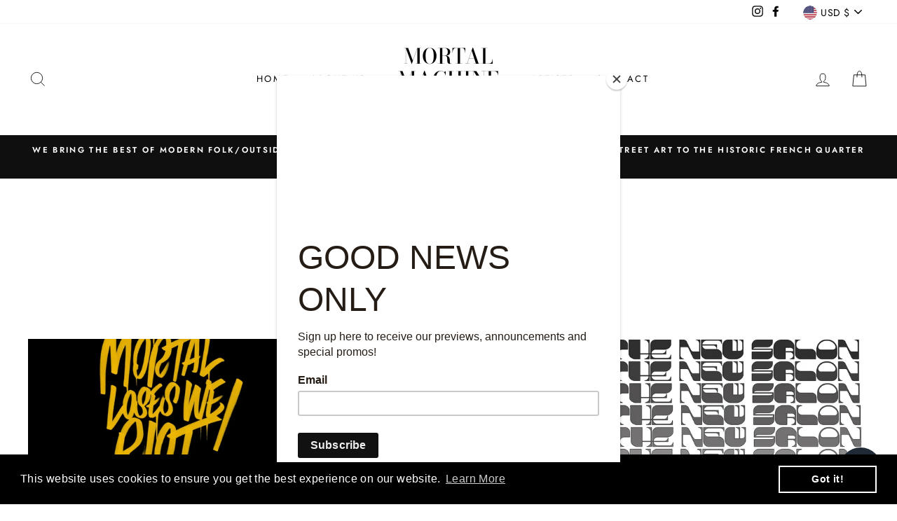

--- FILE ---
content_type: text/html; charset=utf-8
request_url: https://mortalmachinenola.com/blogs/news/tagged/alexeckmanlawn
body_size: 36377
content:
<!doctype html>
<html class="no-js" lang="en">
<head>
  <meta name="google-site-verification" content="Z9mwHwj4tL3xoekwljfalJNKf7H2MarpDqCC2dcq0vs" />
  <meta name="google-site-verification" content="AJVS7QUlbrsxOym-g3ixLoWo3dxuXavzBYP_KqkAMMg" />
  <meta charset="utf-8">
  <meta http-equiv="X-UA-Compatible" content="IE=edge,chrome=1">
  <meta name="viewport" content="width=device-width,initial-scale=1">
  <meta name="theme-color" content="#111111">
  <link rel="canonical" href="https://mortalmachinenola.com/blogs/news/tagged/alexeckmanlawn">

  <!-- Global site tag (gtag.js) - Google Ads: 601558650 -->
<script async src="https://www.googletagmanager.com/gtag/js?id=AW-601558650"></script>
<meta name="facebook-domain-verification" content="w35tih72cqd4f9atx4vm1toi2ahld6" />
<script>
  window.dataLayer = window.dataLayer || [];
  function gtag(){dataLayer.push(arguments);}
  gtag('js', new Date());

  gtag('config', 'AW-601558650');
</script><link rel="shortcut icon" href="//mortalmachinenola.com/cdn/shop/files/MMG_67aafd9b-157d-4758-bc8e-0084039bb435_32x32.png?v=1768178108" type="image/png" /><title>News
 &ndash; Tagged &quot;alexeckmanlawn&quot;&ndash; Mortal Machine Gallery
</title>
<meta property="og:site_name" content="Mortal Machine Gallery">
  <meta property="og:url" content="https://mortalmachinenola.com/blogs/news/tagged/alexeckmanlawn">
  <meta property="og:title" content="News">
  <meta property="og:type" content="website">
  <meta property="og:description" content="Mortal Machine Gallery produces exhibitions in Contemporary Folk and Outsider, Low Brow, New Contemporary, Pop Surrealism, and Street Art online and in the New Orleans French Quarter. "><meta property="og:image" content="http://mortalmachinenola.com/cdn/shop/articles/7F1DD921-1809-4DD7-9EB0-42C7A9B3DB77_1200x630.jpg?v=1762631404">
  <meta property="og:image:secure_url" content="https://mortalmachinenola.com/cdn/shop/articles/7F1DD921-1809-4DD7-9EB0-42C7A9B3DB77_1200x630.jpg?v=1762631404">
  <meta name="twitter:site" content="@">
  <meta name="twitter:card" content="summary_large_image">
  <meta name="twitter:title" content="News">
  <meta name="twitter:description" content="Mortal Machine Gallery produces exhibitions in Contemporary Folk and Outsider, Low Brow, New Contemporary, Pop Surrealism, and Street Art online and in the New Orleans French Quarter. ">
<style data-shopify>@font-face {
  font-family: "Bodoni Moda";
  font-weight: 500;
  font-style: normal;
  font-display: swap;
  src: url("//mortalmachinenola.com/cdn/fonts/bodoni_moda/bodonimoda_n5.36d0da1db617c453fb46e8089790ab6dc72c2356.woff2") format("woff2"),
       url("//mortalmachinenola.com/cdn/fonts/bodoni_moda/bodonimoda_n5.40f612bab009769f87511096f185d9228ad3baa3.woff") format("woff");
}

  @font-face {
  font-family: Jost;
  font-weight: 400;
  font-style: normal;
  font-display: swap;
  src: url("//mortalmachinenola.com/cdn/fonts/jost/jost_n4.d47a1b6347ce4a4c9f437608011273009d91f2b7.woff2") format("woff2"),
       url("//mortalmachinenola.com/cdn/fonts/jost/jost_n4.791c46290e672b3f85c3d1c651ef2efa3819eadd.woff") format("woff");
}


  @font-face {
  font-family: Jost;
  font-weight: 600;
  font-style: normal;
  font-display: swap;
  src: url("//mortalmachinenola.com/cdn/fonts/jost/jost_n6.ec1178db7a7515114a2d84e3dd680832b7af8b99.woff2") format("woff2"),
       url("//mortalmachinenola.com/cdn/fonts/jost/jost_n6.b1178bb6bdd3979fef38e103a3816f6980aeaff9.woff") format("woff");
}

  @font-face {
  font-family: Jost;
  font-weight: 400;
  font-style: italic;
  font-display: swap;
  src: url("//mortalmachinenola.com/cdn/fonts/jost/jost_i4.b690098389649750ada222b9763d55796c5283a5.woff2") format("woff2"),
       url("//mortalmachinenola.com/cdn/fonts/jost/jost_i4.fd766415a47e50b9e391ae7ec04e2ae25e7e28b0.woff") format("woff");
}

  @font-face {
  font-family: Jost;
  font-weight: 600;
  font-style: italic;
  font-display: swap;
  src: url("//mortalmachinenola.com/cdn/fonts/jost/jost_i6.9af7e5f39e3a108c08f24047a4276332d9d7b85e.woff2") format("woff2"),
       url("//mortalmachinenola.com/cdn/fonts/jost/jost_i6.2bf310262638f998ed206777ce0b9a3b98b6fe92.woff") format("woff");
}

</style><link href="//mortalmachinenola.com/cdn/shop/t/14/assets/theme.css?v=146728109600401619961695997351" rel="stylesheet" type="text/css" media="all" />
<style data-shopify>:root {
    --typeHeaderPrimary: "Bodoni Moda";
    --typeHeaderFallback: serif;
    --typeHeaderSize: 38px;
    --typeHeaderWeight: 500;
    --typeHeaderLineHeight: 1.1;
    --typeHeaderSpacing: 0.0em;

    --typeBasePrimary:Jost;
    --typeBaseFallback:sans-serif;
    --typeBaseSize: 16px;
    --typeBaseWeight: 400;
    --typeBaseSpacing: 0.025em;
    --typeBaseLineHeight: 1.6;

    --typeCollectionTitle: 18px;

    --iconWeight: 2px;
    --iconLinecaps: miter;

    
      --buttonRadius: 0px;
    

    --colorGridOverlayOpacity: 0.1;
  }
}</style><script>
    document.documentElement.className = document.documentElement.className.replace('no-js', 'js');

    window.theme = window.theme || {};
    theme.routes = {
      cart: "/cart",
      cartAdd: "/cart/add.js",
      cartChange: "/cart/change"
    };
    theme.strings = {
      soldOut: "Sold Out",
      unavailable: "Unavailable",
      stockLabel: "Only [count] items in stock!",
      willNotShipUntil: "Will not ship until [date]",
      willBeInStockAfter: "Will be in stock after [date]",
      waitingForStock: "Inventory on the way",
      savePrice: "Save [saved_amount]",
      cartEmpty: "Your cart is currently empty.",
      cartTermsConfirmation: "You must agree with the terms and conditions of sales to check out"
    };
    theme.settings = {
      dynamicVariantsEnable: true,
      dynamicVariantType: "button",
      cartType: "drawer",
      moneyFormat: "${{amount}}",
      saveType: "dollar",
      recentlyViewedEnabled: false,
      predictiveSearch: true,
      predictiveSearchType: "product,article,page,collection",
      inventoryThreshold: 10,
      quickView: false,
      themeName: 'Impulse',
      themeVersion: "3.3.0"
    };
  </script>

  <script>window.performance && window.performance.mark && window.performance.mark('shopify.content_for_header.start');</script><meta name="google-site-verification" content="2FP5J5OrbY5OOqL9eoyovpnqNaY1IlEOHS4UO8m8JW8">
<meta name="google-site-verification" content="ST5fKxbJRCPGx6l63HtOcx7jj1E1qImpNyQ-vnP51VQ">
<meta name="facebook-domain-verification" content="g673eztk32z7k3nk93qilyim3ry5sd">
<meta name="facebook-domain-verification" content="ay1le3o3cq7nwh4l63inmrgfw3pur8">
<meta id="shopify-digital-wallet" name="shopify-digital-wallet" content="/7148339315/digital_wallets/dialog">
<meta name="shopify-checkout-api-token" content="0bfe257c4f48ad7e6fdefef4ea746b19">
<meta id="in-context-paypal-metadata" data-shop-id="7148339315" data-venmo-supported="true" data-environment="production" data-locale="en_US" data-paypal-v4="true" data-currency="USD">
<link rel="alternate" type="application/atom+xml" title="Feed" href="/blogs/news/tagged/alexeckmanlawn.atom" />
<script async="async" src="/checkouts/internal/preloads.js?locale=en-US"></script>
<link rel="preconnect" href="https://shop.app" crossorigin="anonymous">
<script async="async" src="https://shop.app/checkouts/internal/preloads.js?locale=en-US&shop_id=7148339315" crossorigin="anonymous"></script>
<script id="apple-pay-shop-capabilities" type="application/json">{"shopId":7148339315,"countryCode":"US","currencyCode":"USD","merchantCapabilities":["supports3DS"],"merchantId":"gid:\/\/shopify\/Shop\/7148339315","merchantName":"Mortal Machine Gallery","requiredBillingContactFields":["postalAddress","email","phone"],"requiredShippingContactFields":["postalAddress","email","phone"],"shippingType":"shipping","supportedNetworks":["visa","masterCard","amex","discover","elo","jcb"],"total":{"type":"pending","label":"Mortal Machine Gallery","amount":"1.00"},"shopifyPaymentsEnabled":true,"supportsSubscriptions":true}</script>
<script id="shopify-features" type="application/json">{"accessToken":"0bfe257c4f48ad7e6fdefef4ea746b19","betas":["rich-media-storefront-analytics"],"domain":"mortalmachinenola.com","predictiveSearch":true,"shopId":7148339315,"locale":"en"}</script>
<script>var Shopify = Shopify || {};
Shopify.shop = "red-truck-gallery.myshopify.com";
Shopify.locale = "en";
Shopify.currency = {"active":"USD","rate":"1.0"};
Shopify.country = "US";
Shopify.theme = {"name":"Impulse with Installments message","id":120658460757,"schema_name":"Impulse","schema_version":"3.3.0","theme_store_id":857,"role":"main"};
Shopify.theme.handle = "null";
Shopify.theme.style = {"id":null,"handle":null};
Shopify.cdnHost = "mortalmachinenola.com/cdn";
Shopify.routes = Shopify.routes || {};
Shopify.routes.root = "/";</script>
<script type="module">!function(o){(o.Shopify=o.Shopify||{}).modules=!0}(window);</script>
<script>!function(o){function n(){var o=[];function n(){o.push(Array.prototype.slice.apply(arguments))}return n.q=o,n}var t=o.Shopify=o.Shopify||{};t.loadFeatures=n(),t.autoloadFeatures=n()}(window);</script>
<script>
  window.ShopifyPay = window.ShopifyPay || {};
  window.ShopifyPay.apiHost = "shop.app\/pay";
  window.ShopifyPay.redirectState = null;
</script>
<script id="shop-js-analytics" type="application/json">{"pageType":"blog"}</script>
<script defer="defer" async type="module" src="//mortalmachinenola.com/cdn/shopifycloud/shop-js/modules/v2/client.init-shop-cart-sync_BdyHc3Nr.en.esm.js"></script>
<script defer="defer" async type="module" src="//mortalmachinenola.com/cdn/shopifycloud/shop-js/modules/v2/chunk.common_Daul8nwZ.esm.js"></script>
<script type="module">
  await import("//mortalmachinenola.com/cdn/shopifycloud/shop-js/modules/v2/client.init-shop-cart-sync_BdyHc3Nr.en.esm.js");
await import("//mortalmachinenola.com/cdn/shopifycloud/shop-js/modules/v2/chunk.common_Daul8nwZ.esm.js");

  window.Shopify.SignInWithShop?.initShopCartSync?.({"fedCMEnabled":true,"windoidEnabled":true});

</script>
<script>
  window.Shopify = window.Shopify || {};
  if (!window.Shopify.featureAssets) window.Shopify.featureAssets = {};
  window.Shopify.featureAssets['shop-js'] = {"shop-cart-sync":["modules/v2/client.shop-cart-sync_QYOiDySF.en.esm.js","modules/v2/chunk.common_Daul8nwZ.esm.js"],"init-fed-cm":["modules/v2/client.init-fed-cm_DchLp9rc.en.esm.js","modules/v2/chunk.common_Daul8nwZ.esm.js"],"shop-button":["modules/v2/client.shop-button_OV7bAJc5.en.esm.js","modules/v2/chunk.common_Daul8nwZ.esm.js"],"init-windoid":["modules/v2/client.init-windoid_DwxFKQ8e.en.esm.js","modules/v2/chunk.common_Daul8nwZ.esm.js"],"shop-cash-offers":["modules/v2/client.shop-cash-offers_DWtL6Bq3.en.esm.js","modules/v2/chunk.common_Daul8nwZ.esm.js","modules/v2/chunk.modal_CQq8HTM6.esm.js"],"shop-toast-manager":["modules/v2/client.shop-toast-manager_CX9r1SjA.en.esm.js","modules/v2/chunk.common_Daul8nwZ.esm.js"],"init-shop-email-lookup-coordinator":["modules/v2/client.init-shop-email-lookup-coordinator_UhKnw74l.en.esm.js","modules/v2/chunk.common_Daul8nwZ.esm.js"],"pay-button":["modules/v2/client.pay-button_DzxNnLDY.en.esm.js","modules/v2/chunk.common_Daul8nwZ.esm.js"],"avatar":["modules/v2/client.avatar_BTnouDA3.en.esm.js"],"init-shop-cart-sync":["modules/v2/client.init-shop-cart-sync_BdyHc3Nr.en.esm.js","modules/v2/chunk.common_Daul8nwZ.esm.js"],"shop-login-button":["modules/v2/client.shop-login-button_D8B466_1.en.esm.js","modules/v2/chunk.common_Daul8nwZ.esm.js","modules/v2/chunk.modal_CQq8HTM6.esm.js"],"init-customer-accounts-sign-up":["modules/v2/client.init-customer-accounts-sign-up_C8fpPm4i.en.esm.js","modules/v2/client.shop-login-button_D8B466_1.en.esm.js","modules/v2/chunk.common_Daul8nwZ.esm.js","modules/v2/chunk.modal_CQq8HTM6.esm.js"],"init-shop-for-new-customer-accounts":["modules/v2/client.init-shop-for-new-customer-accounts_CVTO0Ztu.en.esm.js","modules/v2/client.shop-login-button_D8B466_1.en.esm.js","modules/v2/chunk.common_Daul8nwZ.esm.js","modules/v2/chunk.modal_CQq8HTM6.esm.js"],"init-customer-accounts":["modules/v2/client.init-customer-accounts_dRgKMfrE.en.esm.js","modules/v2/client.shop-login-button_D8B466_1.en.esm.js","modules/v2/chunk.common_Daul8nwZ.esm.js","modules/v2/chunk.modal_CQq8HTM6.esm.js"],"shop-follow-button":["modules/v2/client.shop-follow-button_CkZpjEct.en.esm.js","modules/v2/chunk.common_Daul8nwZ.esm.js","modules/v2/chunk.modal_CQq8HTM6.esm.js"],"lead-capture":["modules/v2/client.lead-capture_BntHBhfp.en.esm.js","modules/v2/chunk.common_Daul8nwZ.esm.js","modules/v2/chunk.modal_CQq8HTM6.esm.js"],"checkout-modal":["modules/v2/client.checkout-modal_CfxcYbTm.en.esm.js","modules/v2/chunk.common_Daul8nwZ.esm.js","modules/v2/chunk.modal_CQq8HTM6.esm.js"],"shop-login":["modules/v2/client.shop-login_Da4GZ2H6.en.esm.js","modules/v2/chunk.common_Daul8nwZ.esm.js","modules/v2/chunk.modal_CQq8HTM6.esm.js"],"payment-terms":["modules/v2/client.payment-terms_MV4M3zvL.en.esm.js","modules/v2/chunk.common_Daul8nwZ.esm.js","modules/v2/chunk.modal_CQq8HTM6.esm.js"]};
</script>
<script>(function() {
  var isLoaded = false;
  function asyncLoad() {
    if (isLoaded) return;
    isLoaded = true;
    var urls = ["https:\/\/dyuszqdfuyvqq.cloudfront.net\/packs\/mf_embed_v8.js?mf_token=858f581f-3699-4237-a6ee-014d18404133\u0026shop=red-truck-gallery.myshopify.com","https:\/\/cdn.shopify.com\/s\/files\/1\/0071\/4833\/9315\/t\/14\/assets\/booster_eu_cookie_7148339315.js?v=1647137545\u0026shop=red-truck-gallery.myshopify.com","https:\/\/chimpstatic.com\/mcjs-connected\/js\/users\/e5538facc019eb440724a562c\/70f1bf2a73d5bfb83254ac5ac.js?shop=red-truck-gallery.myshopify.com"];
    for (var i = 0; i < urls.length; i++) {
      var s = document.createElement('script');
      s.type = 'text/javascript';
      s.async = true;
      s.src = urls[i];
      var x = document.getElementsByTagName('script')[0];
      x.parentNode.insertBefore(s, x);
    }
  };
  if(window.attachEvent) {
    window.attachEvent('onload', asyncLoad);
  } else {
    window.addEventListener('load', asyncLoad, false);
  }
})();</script>
<script id="__st">var __st={"a":7148339315,"offset":-21600,"reqid":"7fbdbf4e-d5a2-45b5-b777-83c1019a91c8-1768963567","pageurl":"mortalmachinenola.com\/blogs\/news\/tagged\/alexeckmanlawn","s":"blogs-15624372339","u":"e564475e67d5","p":"blog","rtyp":"blog","rid":15624372339};</script>
<script>window.ShopifyPaypalV4VisibilityTracking = true;</script>
<script id="captcha-bootstrap">!function(){'use strict';const t='contact',e='account',n='new_comment',o=[[t,t],['blogs',n],['comments',n],[t,'customer']],c=[[e,'customer_login'],[e,'guest_login'],[e,'recover_customer_password'],[e,'create_customer']],r=t=>t.map((([t,e])=>`form[action*='/${t}']:not([data-nocaptcha='true']) input[name='form_type'][value='${e}']`)).join(','),a=t=>()=>t?[...document.querySelectorAll(t)].map((t=>t.form)):[];function s(){const t=[...o],e=r(t);return a(e)}const i='password',u='form_key',d=['recaptcha-v3-token','g-recaptcha-response','h-captcha-response',i],f=()=>{try{return window.sessionStorage}catch{return}},m='__shopify_v',_=t=>t.elements[u];function p(t,e,n=!1){try{const o=window.sessionStorage,c=JSON.parse(o.getItem(e)),{data:r}=function(t){const{data:e,action:n}=t;return t[m]||n?{data:e,action:n}:{data:t,action:n}}(c);for(const[e,n]of Object.entries(r))t.elements[e]&&(t.elements[e].value=n);n&&o.removeItem(e)}catch(o){console.error('form repopulation failed',{error:o})}}const l='form_type',E='cptcha';function T(t){t.dataset[E]=!0}const w=window,h=w.document,L='Shopify',v='ce_forms',y='captcha';let A=!1;((t,e)=>{const n=(g='f06e6c50-85a8-45c8-87d0-21a2b65856fe',I='https://cdn.shopify.com/shopifycloud/storefront-forms-hcaptcha/ce_storefront_forms_captcha_hcaptcha.v1.5.2.iife.js',D={infoText:'Protected by hCaptcha',privacyText:'Privacy',termsText:'Terms'},(t,e,n)=>{const o=w[L][v],c=o.bindForm;if(c)return c(t,g,e,D).then(n);var r;o.q.push([[t,g,e,D],n]),r=I,A||(h.body.append(Object.assign(h.createElement('script'),{id:'captcha-provider',async:!0,src:r})),A=!0)});var g,I,D;w[L]=w[L]||{},w[L][v]=w[L][v]||{},w[L][v].q=[],w[L][y]=w[L][y]||{},w[L][y].protect=function(t,e){n(t,void 0,e),T(t)},Object.freeze(w[L][y]),function(t,e,n,w,h,L){const[v,y,A,g]=function(t,e,n){const i=e?o:[],u=t?c:[],d=[...i,...u],f=r(d),m=r(i),_=r(d.filter((([t,e])=>n.includes(e))));return[a(f),a(m),a(_),s()]}(w,h,L),I=t=>{const e=t.target;return e instanceof HTMLFormElement?e:e&&e.form},D=t=>v().includes(t);t.addEventListener('submit',(t=>{const e=I(t);if(!e)return;const n=D(e)&&!e.dataset.hcaptchaBound&&!e.dataset.recaptchaBound,o=_(e),c=g().includes(e)&&(!o||!o.value);(n||c)&&t.preventDefault(),c&&!n&&(function(t){try{if(!f())return;!function(t){const e=f();if(!e)return;const n=_(t);if(!n)return;const o=n.value;o&&e.removeItem(o)}(t);const e=Array.from(Array(32),(()=>Math.random().toString(36)[2])).join('');!function(t,e){_(t)||t.append(Object.assign(document.createElement('input'),{type:'hidden',name:u})),t.elements[u].value=e}(t,e),function(t,e){const n=f();if(!n)return;const o=[...t.querySelectorAll(`input[type='${i}']`)].map((({name:t})=>t)),c=[...d,...o],r={};for(const[a,s]of new FormData(t).entries())c.includes(a)||(r[a]=s);n.setItem(e,JSON.stringify({[m]:1,action:t.action,data:r}))}(t,e)}catch(e){console.error('failed to persist form',e)}}(e),e.submit())}));const S=(t,e)=>{t&&!t.dataset[E]&&(n(t,e.some((e=>e===t))),T(t))};for(const o of['focusin','change'])t.addEventListener(o,(t=>{const e=I(t);D(e)&&S(e,y())}));const B=e.get('form_key'),M=e.get(l),P=B&&M;t.addEventListener('DOMContentLoaded',(()=>{const t=y();if(P)for(const e of t)e.elements[l].value===M&&p(e,B);[...new Set([...A(),...v().filter((t=>'true'===t.dataset.shopifyCaptcha))])].forEach((e=>S(e,t)))}))}(h,new URLSearchParams(w.location.search),n,t,e,['guest_login'])})(!0,!0)}();</script>
<script integrity="sha256-4kQ18oKyAcykRKYeNunJcIwy7WH5gtpwJnB7kiuLZ1E=" data-source-attribution="shopify.loadfeatures" defer="defer" src="//mortalmachinenola.com/cdn/shopifycloud/storefront/assets/storefront/load_feature-a0a9edcb.js" crossorigin="anonymous"></script>
<script crossorigin="anonymous" defer="defer" src="//mortalmachinenola.com/cdn/shopifycloud/storefront/assets/shopify_pay/storefront-65b4c6d7.js?v=20250812"></script>
<script data-source-attribution="shopify.dynamic_checkout.dynamic.init">var Shopify=Shopify||{};Shopify.PaymentButton=Shopify.PaymentButton||{isStorefrontPortableWallets:!0,init:function(){window.Shopify.PaymentButton.init=function(){};var t=document.createElement("script");t.src="https://mortalmachinenola.com/cdn/shopifycloud/portable-wallets/latest/portable-wallets.en.js",t.type="module",document.head.appendChild(t)}};
</script>
<script data-source-attribution="shopify.dynamic_checkout.buyer_consent">
  function portableWalletsHideBuyerConsent(e){var t=document.getElementById("shopify-buyer-consent"),n=document.getElementById("shopify-subscription-policy-button");t&&n&&(t.classList.add("hidden"),t.setAttribute("aria-hidden","true"),n.removeEventListener("click",e))}function portableWalletsShowBuyerConsent(e){var t=document.getElementById("shopify-buyer-consent"),n=document.getElementById("shopify-subscription-policy-button");t&&n&&(t.classList.remove("hidden"),t.removeAttribute("aria-hidden"),n.addEventListener("click",e))}window.Shopify?.PaymentButton&&(window.Shopify.PaymentButton.hideBuyerConsent=portableWalletsHideBuyerConsent,window.Shopify.PaymentButton.showBuyerConsent=portableWalletsShowBuyerConsent);
</script>
<script data-source-attribution="shopify.dynamic_checkout.cart.bootstrap">document.addEventListener("DOMContentLoaded",(function(){function t(){return document.querySelector("shopify-accelerated-checkout-cart, shopify-accelerated-checkout")}if(t())Shopify.PaymentButton.init();else{new MutationObserver((function(e,n){t()&&(Shopify.PaymentButton.init(),n.disconnect())})).observe(document.body,{childList:!0,subtree:!0})}}));
</script>
<link id="shopify-accelerated-checkout-styles" rel="stylesheet" media="screen" href="https://mortalmachinenola.com/cdn/shopifycloud/portable-wallets/latest/accelerated-checkout-backwards-compat.css" crossorigin="anonymous">
<style id="shopify-accelerated-checkout-cart">
        #shopify-buyer-consent {
  margin-top: 1em;
  display: inline-block;
  width: 100%;
}

#shopify-buyer-consent.hidden {
  display: none;
}

#shopify-subscription-policy-button {
  background: none;
  border: none;
  padding: 0;
  text-decoration: underline;
  font-size: inherit;
  cursor: pointer;
}

#shopify-subscription-policy-button::before {
  box-shadow: none;
}

      </style>

<script>window.performance && window.performance.mark && window.performance.mark('shopify.content_for_header.end');</script>

  <script src="//mortalmachinenola.com/cdn/shop/t/14/assets/vendor-scripts-v7.js" defer="defer"></script><link rel="preload" as="style" href="//mortalmachinenola.com/cdn/shop/t/14/assets/currency-flags.css?v=75482696549506390791634248367" onload="this.onload=null;this.rel='stylesheet'">
    <noscript><link rel="stylesheet" href="//mortalmachinenola.com/cdn/shop/t/14/assets/currency-flags.css?v=75482696549506390791634248367"></noscript><script src="//mortalmachinenola.com/cdn/shop/t/14/assets/theme.js?v=15679579556182840721634248373" defer="defer"></script>
<script src="//cdn.codeblackbelt.com/js/modules/shipping-rates-calculator-plus/main.min.js?shop=red-truck-gallery.myshopify.com" defer></script><!-- BEGIN app block: shopify://apps/cbb-shipping-rates/blocks/app-embed-block/de9da91b-8d51-4359-81df-b8b0288464c7 --><script>
    window.codeblackbelt = window.codeblackbelt || {};
    window.codeblackbelt.shop = window.codeblackbelt.shop || 'red-truck-gallery.myshopify.com';
    </script><script src="//cdn.codeblackbelt.com/widgets/shipping-rates-calculator-plus/main.min.js?version=2026012020-0600" async></script>
<!-- END app block --><!-- BEGIN app block: shopify://apps/klaviyo-email-marketing-sms/blocks/klaviyo-onsite-embed/2632fe16-c075-4321-a88b-50b567f42507 -->












  <script async src="https://static.klaviyo.com/onsite/js/WzNe9L/klaviyo.js?company_id=WzNe9L"></script>
  <script>!function(){if(!window.klaviyo){window._klOnsite=window._klOnsite||[];try{window.klaviyo=new Proxy({},{get:function(n,i){return"push"===i?function(){var n;(n=window._klOnsite).push.apply(n,arguments)}:function(){for(var n=arguments.length,o=new Array(n),w=0;w<n;w++)o[w]=arguments[w];var t="function"==typeof o[o.length-1]?o.pop():void 0,e=new Promise((function(n){window._klOnsite.push([i].concat(o,[function(i){t&&t(i),n(i)}]))}));return e}}})}catch(n){window.klaviyo=window.klaviyo||[],window.klaviyo.push=function(){var n;(n=window._klOnsite).push.apply(n,arguments)}}}}();</script>

  




  <script>
    window.klaviyoReviewsProductDesignMode = false
  </script>







<!-- END app block --><script src="https://cdn.shopify.com/extensions/8d2c31d3-a828-4daf-820f-80b7f8e01c39/nova-eu-cookie-bar-gdpr-4/assets/nova-cookie-app-embed.js" type="text/javascript" defer="defer"></script>
<link href="https://cdn.shopify.com/extensions/8d2c31d3-a828-4daf-820f-80b7f8e01c39/nova-eu-cookie-bar-gdpr-4/assets/nova-cookie.css" rel="stylesheet" type="text/css" media="all">
<script src="https://cdn.shopify.com/extensions/e8878072-2f6b-4e89-8082-94b04320908d/inbox-1254/assets/inbox-chat-loader.js" type="text/javascript" defer="defer"></script>
<link href="https://monorail-edge.shopifysvc.com" rel="dns-prefetch">
<script>(function(){if ("sendBeacon" in navigator && "performance" in window) {try {var session_token_from_headers = performance.getEntriesByType('navigation')[0].serverTiming.find(x => x.name == '_s').description;} catch {var session_token_from_headers = undefined;}var session_cookie_matches = document.cookie.match(/_shopify_s=([^;]*)/);var session_token_from_cookie = session_cookie_matches && session_cookie_matches.length === 2 ? session_cookie_matches[1] : "";var session_token = session_token_from_headers || session_token_from_cookie || "";function handle_abandonment_event(e) {var entries = performance.getEntries().filter(function(entry) {return /monorail-edge.shopifysvc.com/.test(entry.name);});if (!window.abandonment_tracked && entries.length === 0) {window.abandonment_tracked = true;var currentMs = Date.now();var navigation_start = performance.timing.navigationStart;var payload = {shop_id: 7148339315,url: window.location.href,navigation_start,duration: currentMs - navigation_start,session_token,page_type: "blog"};window.navigator.sendBeacon("https://monorail-edge.shopifysvc.com/v1/produce", JSON.stringify({schema_id: "online_store_buyer_site_abandonment/1.1",payload: payload,metadata: {event_created_at_ms: currentMs,event_sent_at_ms: currentMs}}));}}window.addEventListener('pagehide', handle_abandonment_event);}}());</script>
<script id="web-pixels-manager-setup">(function e(e,d,r,n,o){if(void 0===o&&(o={}),!Boolean(null===(a=null===(i=window.Shopify)||void 0===i?void 0:i.analytics)||void 0===a?void 0:a.replayQueue)){var i,a;window.Shopify=window.Shopify||{};var t=window.Shopify;t.analytics=t.analytics||{};var s=t.analytics;s.replayQueue=[],s.publish=function(e,d,r){return s.replayQueue.push([e,d,r]),!0};try{self.performance.mark("wpm:start")}catch(e){}var l=function(){var e={modern:/Edge?\/(1{2}[4-9]|1[2-9]\d|[2-9]\d{2}|\d{4,})\.\d+(\.\d+|)|Firefox\/(1{2}[4-9]|1[2-9]\d|[2-9]\d{2}|\d{4,})\.\d+(\.\d+|)|Chrom(ium|e)\/(9{2}|\d{3,})\.\d+(\.\d+|)|(Maci|X1{2}).+ Version\/(15\.\d+|(1[6-9]|[2-9]\d|\d{3,})\.\d+)([,.]\d+|)( \(\w+\)|)( Mobile\/\w+|) Safari\/|Chrome.+OPR\/(9{2}|\d{3,})\.\d+\.\d+|(CPU[ +]OS|iPhone[ +]OS|CPU[ +]iPhone|CPU IPhone OS|CPU iPad OS)[ +]+(15[._]\d+|(1[6-9]|[2-9]\d|\d{3,})[._]\d+)([._]\d+|)|Android:?[ /-](13[3-9]|1[4-9]\d|[2-9]\d{2}|\d{4,})(\.\d+|)(\.\d+|)|Android.+Firefox\/(13[5-9]|1[4-9]\d|[2-9]\d{2}|\d{4,})\.\d+(\.\d+|)|Android.+Chrom(ium|e)\/(13[3-9]|1[4-9]\d|[2-9]\d{2}|\d{4,})\.\d+(\.\d+|)|SamsungBrowser\/([2-9]\d|\d{3,})\.\d+/,legacy:/Edge?\/(1[6-9]|[2-9]\d|\d{3,})\.\d+(\.\d+|)|Firefox\/(5[4-9]|[6-9]\d|\d{3,})\.\d+(\.\d+|)|Chrom(ium|e)\/(5[1-9]|[6-9]\d|\d{3,})\.\d+(\.\d+|)([\d.]+$|.*Safari\/(?![\d.]+ Edge\/[\d.]+$))|(Maci|X1{2}).+ Version\/(10\.\d+|(1[1-9]|[2-9]\d|\d{3,})\.\d+)([,.]\d+|)( \(\w+\)|)( Mobile\/\w+|) Safari\/|Chrome.+OPR\/(3[89]|[4-9]\d|\d{3,})\.\d+\.\d+|(CPU[ +]OS|iPhone[ +]OS|CPU[ +]iPhone|CPU IPhone OS|CPU iPad OS)[ +]+(10[._]\d+|(1[1-9]|[2-9]\d|\d{3,})[._]\d+)([._]\d+|)|Android:?[ /-](13[3-9]|1[4-9]\d|[2-9]\d{2}|\d{4,})(\.\d+|)(\.\d+|)|Mobile Safari.+OPR\/([89]\d|\d{3,})\.\d+\.\d+|Android.+Firefox\/(13[5-9]|1[4-9]\d|[2-9]\d{2}|\d{4,})\.\d+(\.\d+|)|Android.+Chrom(ium|e)\/(13[3-9]|1[4-9]\d|[2-9]\d{2}|\d{4,})\.\d+(\.\d+|)|Android.+(UC? ?Browser|UCWEB|U3)[ /]?(15\.([5-9]|\d{2,})|(1[6-9]|[2-9]\d|\d{3,})\.\d+)\.\d+|SamsungBrowser\/(5\.\d+|([6-9]|\d{2,})\.\d+)|Android.+MQ{2}Browser\/(14(\.(9|\d{2,})|)|(1[5-9]|[2-9]\d|\d{3,})(\.\d+|))(\.\d+|)|K[Aa][Ii]OS\/(3\.\d+|([4-9]|\d{2,})\.\d+)(\.\d+|)/},d=e.modern,r=e.legacy,n=navigator.userAgent;return n.match(d)?"modern":n.match(r)?"legacy":"unknown"}(),u="modern"===l?"modern":"legacy",c=(null!=n?n:{modern:"",legacy:""})[u],f=function(e){return[e.baseUrl,"/wpm","/b",e.hashVersion,"modern"===e.buildTarget?"m":"l",".js"].join("")}({baseUrl:d,hashVersion:r,buildTarget:u}),m=function(e){var d=e.version,r=e.bundleTarget,n=e.surface,o=e.pageUrl,i=e.monorailEndpoint;return{emit:function(e){var a=e.status,t=e.errorMsg,s=(new Date).getTime(),l=JSON.stringify({metadata:{event_sent_at_ms:s},events:[{schema_id:"web_pixels_manager_load/3.1",payload:{version:d,bundle_target:r,page_url:o,status:a,surface:n,error_msg:t},metadata:{event_created_at_ms:s}}]});if(!i)return console&&console.warn&&console.warn("[Web Pixels Manager] No Monorail endpoint provided, skipping logging."),!1;try{return self.navigator.sendBeacon.bind(self.navigator)(i,l)}catch(e){}var u=new XMLHttpRequest;try{return u.open("POST",i,!0),u.setRequestHeader("Content-Type","text/plain"),u.send(l),!0}catch(e){return console&&console.warn&&console.warn("[Web Pixels Manager] Got an unhandled error while logging to Monorail."),!1}}}}({version:r,bundleTarget:l,surface:e.surface,pageUrl:self.location.href,monorailEndpoint:e.monorailEndpoint});try{o.browserTarget=l,function(e){var d=e.src,r=e.async,n=void 0===r||r,o=e.onload,i=e.onerror,a=e.sri,t=e.scriptDataAttributes,s=void 0===t?{}:t,l=document.createElement("script"),u=document.querySelector("head"),c=document.querySelector("body");if(l.async=n,l.src=d,a&&(l.integrity=a,l.crossOrigin="anonymous"),s)for(var f in s)if(Object.prototype.hasOwnProperty.call(s,f))try{l.dataset[f]=s[f]}catch(e){}if(o&&l.addEventListener("load",o),i&&l.addEventListener("error",i),u)u.appendChild(l);else{if(!c)throw new Error("Did not find a head or body element to append the script");c.appendChild(l)}}({src:f,async:!0,onload:function(){if(!function(){var e,d;return Boolean(null===(d=null===(e=window.Shopify)||void 0===e?void 0:e.analytics)||void 0===d?void 0:d.initialized)}()){var d=window.webPixelsManager.init(e)||void 0;if(d){var r=window.Shopify.analytics;r.replayQueue.forEach((function(e){var r=e[0],n=e[1],o=e[2];d.publishCustomEvent(r,n,o)})),r.replayQueue=[],r.publish=d.publishCustomEvent,r.visitor=d.visitor,r.initialized=!0}}},onerror:function(){return m.emit({status:"failed",errorMsg:"".concat(f," has failed to load")})},sri:function(e){var d=/^sha384-[A-Za-z0-9+/=]+$/;return"string"==typeof e&&d.test(e)}(c)?c:"",scriptDataAttributes:o}),m.emit({status:"loading"})}catch(e){m.emit({status:"failed",errorMsg:(null==e?void 0:e.message)||"Unknown error"})}}})({shopId: 7148339315,storefrontBaseUrl: "https://mortalmachinenola.com",extensionsBaseUrl: "https://extensions.shopifycdn.com/cdn/shopifycloud/web-pixels-manager",monorailEndpoint: "https://monorail-edge.shopifysvc.com/unstable/produce_batch",surface: "storefront-renderer",enabledBetaFlags: ["2dca8a86"],webPixelsConfigList: [{"id":"182747221","configuration":"{\"config\":\"{\\\"google_tag_ids\\\":[\\\"GT-NFXCPQW\\\"],\\\"target_country\\\":\\\"US\\\",\\\"gtag_events\\\":[{\\\"type\\\":\\\"view_item\\\",\\\"action_label\\\":\\\"MC-T2Y2PGGRV9\\\"},{\\\"type\\\":\\\"purchase\\\",\\\"action_label\\\":\\\"MC-T2Y2PGGRV9\\\"},{\\\"type\\\":\\\"page_view\\\",\\\"action_label\\\":\\\"MC-T2Y2PGGRV9\\\"}],\\\"enable_monitoring_mode\\\":false}\"}","eventPayloadVersion":"v1","runtimeContext":"OPEN","scriptVersion":"b2a88bafab3e21179ed38636efcd8a93","type":"APP","apiClientId":1780363,"privacyPurposes":[],"dataSharingAdjustments":{"protectedCustomerApprovalScopes":["read_customer_address","read_customer_email","read_customer_name","read_customer_personal_data","read_customer_phone"]}},{"id":"54886485","configuration":"{\"pixel_id\":\"455704722061114\",\"pixel_type\":\"facebook_pixel\",\"metaapp_system_user_token\":\"-\"}","eventPayloadVersion":"v1","runtimeContext":"OPEN","scriptVersion":"ca16bc87fe92b6042fbaa3acc2fbdaa6","type":"APP","apiClientId":2329312,"privacyPurposes":["ANALYTICS","MARKETING","SALE_OF_DATA"],"dataSharingAdjustments":{"protectedCustomerApprovalScopes":["read_customer_address","read_customer_email","read_customer_name","read_customer_personal_data","read_customer_phone"]}},{"id":"42008661","eventPayloadVersion":"v1","runtimeContext":"LAX","scriptVersion":"1","type":"CUSTOM","privacyPurposes":["ANALYTICS"],"name":"Google Analytics tag (migrated)"},{"id":"shopify-app-pixel","configuration":"{}","eventPayloadVersion":"v1","runtimeContext":"STRICT","scriptVersion":"0450","apiClientId":"shopify-pixel","type":"APP","privacyPurposes":["ANALYTICS","MARKETING"]},{"id":"shopify-custom-pixel","eventPayloadVersion":"v1","runtimeContext":"LAX","scriptVersion":"0450","apiClientId":"shopify-pixel","type":"CUSTOM","privacyPurposes":["ANALYTICS","MARKETING"]}],isMerchantRequest: false,initData: {"shop":{"name":"Mortal Machine Gallery","paymentSettings":{"currencyCode":"USD"},"myshopifyDomain":"red-truck-gallery.myshopify.com","countryCode":"US","storefrontUrl":"https:\/\/mortalmachinenola.com"},"customer":null,"cart":null,"checkout":null,"productVariants":[],"purchasingCompany":null},},"https://mortalmachinenola.com/cdn","fcfee988w5aeb613cpc8e4bc33m6693e112",{"modern":"","legacy":""},{"shopId":"7148339315","storefrontBaseUrl":"https:\/\/mortalmachinenola.com","extensionBaseUrl":"https:\/\/extensions.shopifycdn.com\/cdn\/shopifycloud\/web-pixels-manager","surface":"storefront-renderer","enabledBetaFlags":"[\"2dca8a86\"]","isMerchantRequest":"false","hashVersion":"fcfee988w5aeb613cpc8e4bc33m6693e112","publish":"custom","events":"[[\"page_viewed\",{}]]"});</script><script>
  window.ShopifyAnalytics = window.ShopifyAnalytics || {};
  window.ShopifyAnalytics.meta = window.ShopifyAnalytics.meta || {};
  window.ShopifyAnalytics.meta.currency = 'USD';
  var meta = {"page":{"pageType":"blog","resourceType":"blog","resourceId":15624372339,"requestId":"7fbdbf4e-d5a2-45b5-b777-83c1019a91c8-1768963567"}};
  for (var attr in meta) {
    window.ShopifyAnalytics.meta[attr] = meta[attr];
  }
</script>
<script class="analytics">
  (function () {
    var customDocumentWrite = function(content) {
      var jquery = null;

      if (window.jQuery) {
        jquery = window.jQuery;
      } else if (window.Checkout && window.Checkout.$) {
        jquery = window.Checkout.$;
      }

      if (jquery) {
        jquery('body').append(content);
      }
    };

    var hasLoggedConversion = function(token) {
      if (token) {
        return document.cookie.indexOf('loggedConversion=' + token) !== -1;
      }
      return false;
    }

    var setCookieIfConversion = function(token) {
      if (token) {
        var twoMonthsFromNow = new Date(Date.now());
        twoMonthsFromNow.setMonth(twoMonthsFromNow.getMonth() + 2);

        document.cookie = 'loggedConversion=' + token + '; expires=' + twoMonthsFromNow;
      }
    }

    var trekkie = window.ShopifyAnalytics.lib = window.trekkie = window.trekkie || [];
    if (trekkie.integrations) {
      return;
    }
    trekkie.methods = [
      'identify',
      'page',
      'ready',
      'track',
      'trackForm',
      'trackLink'
    ];
    trekkie.factory = function(method) {
      return function() {
        var args = Array.prototype.slice.call(arguments);
        args.unshift(method);
        trekkie.push(args);
        return trekkie;
      };
    };
    for (var i = 0; i < trekkie.methods.length; i++) {
      var key = trekkie.methods[i];
      trekkie[key] = trekkie.factory(key);
    }
    trekkie.load = function(config) {
      trekkie.config = config || {};
      trekkie.config.initialDocumentCookie = document.cookie;
      var first = document.getElementsByTagName('script')[0];
      var script = document.createElement('script');
      script.type = 'text/javascript';
      script.onerror = function(e) {
        var scriptFallback = document.createElement('script');
        scriptFallback.type = 'text/javascript';
        scriptFallback.onerror = function(error) {
                var Monorail = {
      produce: function produce(monorailDomain, schemaId, payload) {
        var currentMs = new Date().getTime();
        var event = {
          schema_id: schemaId,
          payload: payload,
          metadata: {
            event_created_at_ms: currentMs,
            event_sent_at_ms: currentMs
          }
        };
        return Monorail.sendRequest("https://" + monorailDomain + "/v1/produce", JSON.stringify(event));
      },
      sendRequest: function sendRequest(endpointUrl, payload) {
        // Try the sendBeacon API
        if (window && window.navigator && typeof window.navigator.sendBeacon === 'function' && typeof window.Blob === 'function' && !Monorail.isIos12()) {
          var blobData = new window.Blob([payload], {
            type: 'text/plain'
          });

          if (window.navigator.sendBeacon(endpointUrl, blobData)) {
            return true;
          } // sendBeacon was not successful

        } // XHR beacon

        var xhr = new XMLHttpRequest();

        try {
          xhr.open('POST', endpointUrl);
          xhr.setRequestHeader('Content-Type', 'text/plain');
          xhr.send(payload);
        } catch (e) {
          console.log(e);
        }

        return false;
      },
      isIos12: function isIos12() {
        return window.navigator.userAgent.lastIndexOf('iPhone; CPU iPhone OS 12_') !== -1 || window.navigator.userAgent.lastIndexOf('iPad; CPU OS 12_') !== -1;
      }
    };
    Monorail.produce('monorail-edge.shopifysvc.com',
      'trekkie_storefront_load_errors/1.1',
      {shop_id: 7148339315,
      theme_id: 120658460757,
      app_name: "storefront",
      context_url: window.location.href,
      source_url: "//mortalmachinenola.com/cdn/s/trekkie.storefront.cd680fe47e6c39ca5d5df5f0a32d569bc48c0f27.min.js"});

        };
        scriptFallback.async = true;
        scriptFallback.src = '//mortalmachinenola.com/cdn/s/trekkie.storefront.cd680fe47e6c39ca5d5df5f0a32d569bc48c0f27.min.js';
        first.parentNode.insertBefore(scriptFallback, first);
      };
      script.async = true;
      script.src = '//mortalmachinenola.com/cdn/s/trekkie.storefront.cd680fe47e6c39ca5d5df5f0a32d569bc48c0f27.min.js';
      first.parentNode.insertBefore(script, first);
    };
    trekkie.load(
      {"Trekkie":{"appName":"storefront","development":false,"defaultAttributes":{"shopId":7148339315,"isMerchantRequest":null,"themeId":120658460757,"themeCityHash":"16898918444824395298","contentLanguage":"en","currency":"USD","eventMetadataId":"06d83b3a-5453-42cb-8369-23a7feb34af8"},"isServerSideCookieWritingEnabled":true,"monorailRegion":"shop_domain","enabledBetaFlags":["65f19447"]},"Session Attribution":{},"S2S":{"facebookCapiEnabled":true,"source":"trekkie-storefront-renderer","apiClientId":580111}}
    );

    var loaded = false;
    trekkie.ready(function() {
      if (loaded) return;
      loaded = true;

      window.ShopifyAnalytics.lib = window.trekkie;

      var originalDocumentWrite = document.write;
      document.write = customDocumentWrite;
      try { window.ShopifyAnalytics.merchantGoogleAnalytics.call(this); } catch(error) {};
      document.write = originalDocumentWrite;

      window.ShopifyAnalytics.lib.page(null,{"pageType":"blog","resourceType":"blog","resourceId":15624372339,"requestId":"7fbdbf4e-d5a2-45b5-b777-83c1019a91c8-1768963567","shopifyEmitted":true});

      var match = window.location.pathname.match(/checkouts\/(.+)\/(thank_you|post_purchase)/)
      var token = match? match[1]: undefined;
      if (!hasLoggedConversion(token)) {
        setCookieIfConversion(token);
        
      }
    });


        var eventsListenerScript = document.createElement('script');
        eventsListenerScript.async = true;
        eventsListenerScript.src = "//mortalmachinenola.com/cdn/shopifycloud/storefront/assets/shop_events_listener-3da45d37.js";
        document.getElementsByTagName('head')[0].appendChild(eventsListenerScript);

})();</script>
  <script>
  if (!window.ga || (window.ga && typeof window.ga !== 'function')) {
    window.ga = function ga() {
      (window.ga.q = window.ga.q || []).push(arguments);
      if (window.Shopify && window.Shopify.analytics && typeof window.Shopify.analytics.publish === 'function') {
        window.Shopify.analytics.publish("ga_stub_called", {}, {sendTo: "google_osp_migration"});
      }
      console.error("Shopify's Google Analytics stub called with:", Array.from(arguments), "\nSee https://help.shopify.com/manual/promoting-marketing/pixels/pixel-migration#google for more information.");
    };
    if (window.Shopify && window.Shopify.analytics && typeof window.Shopify.analytics.publish === 'function') {
      window.Shopify.analytics.publish("ga_stub_initialized", {}, {sendTo: "google_osp_migration"});
    }
  }
</script>
<script
  defer
  src="https://mortalmachinenola.com/cdn/shopifycloud/perf-kit/shopify-perf-kit-3.0.4.min.js"
  data-application="storefront-renderer"
  data-shop-id="7148339315"
  data-render-region="gcp-us-central1"
  data-page-type="blog"
  data-theme-instance-id="120658460757"
  data-theme-name="Impulse"
  data-theme-version="3.3.0"
  data-monorail-region="shop_domain"
  data-resource-timing-sampling-rate="10"
  data-shs="true"
  data-shs-beacon="true"
  data-shs-export-with-fetch="true"
  data-shs-logs-sample-rate="1"
  data-shs-beacon-endpoint="https://mortalmachinenola.com/api/collect"
></script>
</head>

<body class="template-blog" data-center-text="true" data-button_style="square" data-type_header_capitalize="true" data-type_headers_align_text="true" data-type_product_capitalize="true" data-swatch_style="round">

  <a class="in-page-link visually-hidden skip-link" href="#MainContent">Skip to content</a>

  <div id="PageContainer" class="page-container">
    <div class="transition-body"><div id="shopify-section-header" class="shopify-section">

<div id="NavDrawer" class="drawer drawer--left">
  <div class="drawer__contents">
    <div class="drawer__fixed-header drawer__fixed-header--full">
      <div class="drawer__header drawer__header--full appear-animation appear-delay-1">
        <div class="h2 drawer__title">
        </div>
        <div class="drawer__close">
          <button type="button" class="drawer__close-button js-drawer-close">
            <svg aria-hidden="true" focusable="false" role="presentation" class="icon icon-close" viewBox="0 0 64 64"><path d="M19 17.61l27.12 27.13m0-27.12L19 44.74"/></svg>
            <span class="icon__fallback-text">Close menu</span>
          </button>
        </div>
      </div>
    </div>
    <div class="drawer__scrollable">
      <ul class="mobile-nav" role="navigation" aria-label="Primary"><li class="mobile-nav__item appear-animation appear-delay-2"><a href="/" class="mobile-nav__link mobile-nav__link--top-level">Home</a></li><li class="mobile-nav__item appear-animation appear-delay-3"><a href="/pages/about-us-1" class="mobile-nav__link mobile-nav__link--top-level">About Us</a></li><li class="mobile-nav__item appear-animation appear-delay-4"><div class="mobile-nav__has-sublist"><a href="/collections"
                    class="mobile-nav__link mobile-nav__link--top-level"
                    id="Label-collections3"
                    >
                    Artists
                  </a>
                  <div class="mobile-nav__toggle">
                    <button type="button"
                      aria-controls="Linklist-collections3"
                      class="collapsible-trigger collapsible--auto-height"><span class="collapsible-trigger__icon collapsible-trigger__icon--open" role="presentation">
  <svg aria-hidden="true" focusable="false" role="presentation" class="icon icon--wide icon-chevron-down" viewBox="0 0 28 16"><path d="M1.57 1.59l12.76 12.77L27.1 1.59" stroke-width="2" stroke="#000" fill="none" fill-rule="evenodd"/></svg>
</span>
</button>
                  </div></div><div id="Linklist-collections3"
                class="mobile-nav__sublist collapsible-content collapsible-content--all"
                aria-labelledby="Label-collections3"
                >
                <div class="collapsible-content__inner">
                  <ul class="mobile-nav__sublist"><li class="mobile-nav__item">
                        <div class="mobile-nav__child-item"><a href="/collections/selected-works"
                              class="mobile-nav__link"
                              id="Sublabel-collections-selected-works1"
                              >
                              NEW IN
                            </a></div></li><li class="mobile-nav__item">
                        <div class="mobile-nav__child-item"><a href="/collections"
                              class="mobile-nav__link"
                              id="Sublabel-collections2"
                              >
                              SHOP BY ARTIST
                            </a></div></li><li class="mobile-nav__item">
                        <div class="mobile-nav__child-item"><a href="/collections/stickers-pins-and-patches-mortal-machine-art-gallery-new-orleans"
                              class="mobile-nav__link"
                              id="Sublabel-collections-stickers-pins-and-patches-mortal-machine-art-gallery-new-orleans3"
                              >
                              MERCH
                            </a></div></li><li class="mobile-nav__item">
                        <div class="mobile-nav__child-item"><a href="/collections/shop-all"
                              class="mobile-nav__link"
                              id="Sublabel-collections-shop-all4"
                              >
                              SHOP ALL
                            </a></div></li></ul>
                </div>
              </div></li><li class="mobile-nav__item appear-animation appear-delay-5"><a href="/pages/about-us" class="mobile-nav__link mobile-nav__link--top-level">Contact</a></li><li class="mobile-nav__item mobile-nav__item--secondary">
            <div class="grid"><div class="grid__item one-half appear-animation appear-delay-6">
                  <a href="/account" class="mobile-nav__link">Log in
</a>
                </div></div>
          </li></ul><ul class="mobile-nav__social appear-animation appear-delay-7"><li class="mobile-nav__social-item">
            <a target="_blank" rel="noopener" href="https://www.instagram.com/mortalmachinegallery/" title="Mortal Machine Gallery on Instagram">
              <svg aria-hidden="true" focusable="false" role="presentation" class="icon icon-instagram" viewBox="0 0 32 32"><path fill="#444" d="M16 3.094c4.206 0 4.7.019 6.363.094 1.538.069 2.369.325 2.925.544.738.287 1.262.625 1.813 1.175s.894 1.075 1.175 1.813c.212.556.475 1.387.544 2.925.075 1.662.094 2.156.094 6.363s-.019 4.7-.094 6.363c-.069 1.538-.325 2.369-.544 2.925-.288.738-.625 1.262-1.175 1.813s-1.075.894-1.813 1.175c-.556.212-1.387.475-2.925.544-1.663.075-2.156.094-6.363.094s-4.7-.019-6.363-.094c-1.537-.069-2.369-.325-2.925-.544-.737-.288-1.263-.625-1.813-1.175s-.894-1.075-1.175-1.813c-.212-.556-.475-1.387-.544-2.925-.075-1.663-.094-2.156-.094-6.363s.019-4.7.094-6.363c.069-1.537.325-2.369.544-2.925.287-.737.625-1.263 1.175-1.813s1.075-.894 1.813-1.175c.556-.212 1.388-.475 2.925-.544 1.662-.081 2.156-.094 6.363-.094zm0-2.838c-4.275 0-4.813.019-6.494.094-1.675.075-2.819.344-3.819.731-1.037.4-1.913.944-2.788 1.819S1.486 4.656 1.08 5.688c-.387 1-.656 2.144-.731 3.825-.075 1.675-.094 2.213-.094 6.488s.019 4.813.094 6.494c.075 1.675.344 2.819.731 3.825.4 1.038.944 1.913 1.819 2.788s1.756 1.413 2.788 1.819c1 .387 2.144.656 3.825.731s2.213.094 6.494.094 4.813-.019 6.494-.094c1.675-.075 2.819-.344 3.825-.731 1.038-.4 1.913-.944 2.788-1.819s1.413-1.756 1.819-2.788c.387-1 .656-2.144.731-3.825s.094-2.212.094-6.494-.019-4.813-.094-6.494c-.075-1.675-.344-2.819-.731-3.825-.4-1.038-.944-1.913-1.819-2.788s-1.756-1.413-2.788-1.819c-1-.387-2.144-.656-3.825-.731C20.812.275 20.275.256 16 .256z"/><path fill="#444" d="M16 7.912a8.088 8.088 0 0 0 0 16.175c4.463 0 8.087-3.625 8.087-8.088s-3.625-8.088-8.088-8.088zm0 13.338a5.25 5.25 0 1 1 0-10.5 5.25 5.25 0 1 1 0 10.5zM26.294 7.594a1.887 1.887 0 1 1-3.774.002 1.887 1.887 0 0 1 3.774-.003z"/></svg>
              <span class="icon__fallback-text">Instagram</span>
            </a>
          </li><li class="mobile-nav__social-item">
            <a target="_blank" rel="noopener" href="https://www.facebook.com/mortalmachinegallery/" title="Mortal Machine Gallery on Facebook">
              <svg aria-hidden="true" focusable="false" role="presentation" class="icon icon-facebook" viewBox="0 0 32 32"><path fill="#444" d="M18.56 31.36V17.28h4.48l.64-5.12h-5.12v-3.2c0-1.28.64-2.56 2.56-2.56h2.56V1.28H19.2c-3.84 0-7.04 2.56-7.04 7.04v3.84H7.68v5.12h4.48v14.08h6.4z"/></svg>
              <span class="icon__fallback-text">Facebook</span>
            </a>
          </li></ul>
    </div>
  </div>
</div>
<div id="CartDrawer" class="drawer drawer--right">
    <form action="/cart" method="post" novalidate class="drawer__contents">
      <div class="drawer__fixed-header">
        <div class="drawer__header appear-animation appear-delay-1">
          <div class="h2 drawer__title">Cart</div>
          <div class="drawer__close">
            <button type="button" class="drawer__close-button js-drawer-close">
              <svg aria-hidden="true" focusable="false" role="presentation" class="icon icon-close" viewBox="0 0 64 64"><path d="M19 17.61l27.12 27.13m0-27.12L19 44.74"/></svg>
              <span class="icon__fallback-text">Close cart</span>
            </button>
          </div>
        </div>
      </div>

      <div id="CartContainer" class="drawer__inner"></div>
    </form>
  </div><style>
  .site-nav__link,
  .site-nav__dropdown-link:not(.site-nav__dropdown-link--top-level) {
    font-size: 13px;
  }
  
    .site-nav__link, .mobile-nav__link--top-level {
      text-transform: uppercase;
      letter-spacing: 0.2em;
    }
    .mobile-nav__link--top-level {
      font-size: 1.1em;
    }
  

  

  
.site-header {
      box-shadow: 0 0 1px rgba(0,0,0,0.2);
    }

    .toolbar + .header-sticky-wrapper .site-header {
      border-top: 0;
    }</style>

<div data-section-id="header" data-section-type="header-section"><div class="toolbar small--hide">
  <div class="page-width">
    <div class="toolbar__content"><div class="toolbar__item">
          <ul class="inline-list toolbar__social"><li>
                <a target="_blank" rel="noopener" href="https://www.instagram.com/mortalmachinegallery/" title="Mortal Machine Gallery on Instagram">
                  <svg aria-hidden="true" focusable="false" role="presentation" class="icon icon-instagram" viewBox="0 0 32 32"><path fill="#444" d="M16 3.094c4.206 0 4.7.019 6.363.094 1.538.069 2.369.325 2.925.544.738.287 1.262.625 1.813 1.175s.894 1.075 1.175 1.813c.212.556.475 1.387.544 2.925.075 1.662.094 2.156.094 6.363s-.019 4.7-.094 6.363c-.069 1.538-.325 2.369-.544 2.925-.288.738-.625 1.262-1.175 1.813s-1.075.894-1.813 1.175c-.556.212-1.387.475-2.925.544-1.663.075-2.156.094-6.363.094s-4.7-.019-6.363-.094c-1.537-.069-2.369-.325-2.925-.544-.737-.288-1.263-.625-1.813-1.175s-.894-1.075-1.175-1.813c-.212-.556-.475-1.387-.544-2.925-.075-1.663-.094-2.156-.094-6.363s.019-4.7.094-6.363c.069-1.537.325-2.369.544-2.925.287-.737.625-1.263 1.175-1.813s1.075-.894 1.813-1.175c.556-.212 1.388-.475 2.925-.544 1.662-.081 2.156-.094 6.363-.094zm0-2.838c-4.275 0-4.813.019-6.494.094-1.675.075-2.819.344-3.819.731-1.037.4-1.913.944-2.788 1.819S1.486 4.656 1.08 5.688c-.387 1-.656 2.144-.731 3.825-.075 1.675-.094 2.213-.094 6.488s.019 4.813.094 6.494c.075 1.675.344 2.819.731 3.825.4 1.038.944 1.913 1.819 2.788s1.756 1.413 2.788 1.819c1 .387 2.144.656 3.825.731s2.213.094 6.494.094 4.813-.019 6.494-.094c1.675-.075 2.819-.344 3.825-.731 1.038-.4 1.913-.944 2.788-1.819s1.413-1.756 1.819-2.788c.387-1 .656-2.144.731-3.825s.094-2.212.094-6.494-.019-4.813-.094-6.494c-.075-1.675-.344-2.819-.731-3.825-.4-1.038-.944-1.913-1.819-2.788s-1.756-1.413-2.788-1.819c-1-.387-2.144-.656-3.825-.731C20.812.275 20.275.256 16 .256z"/><path fill="#444" d="M16 7.912a8.088 8.088 0 0 0 0 16.175c4.463 0 8.087-3.625 8.087-8.088s-3.625-8.088-8.088-8.088zm0 13.338a5.25 5.25 0 1 1 0-10.5 5.25 5.25 0 1 1 0 10.5zM26.294 7.594a1.887 1.887 0 1 1-3.774.002 1.887 1.887 0 0 1 3.774-.003z"/></svg>
                  <span class="icon__fallback-text">Instagram</span>
                </a>
              </li><li>
                <a target="_blank" rel="noopener" href="https://www.facebook.com/mortalmachinegallery/" title="Mortal Machine Gallery on Facebook">
                  <svg aria-hidden="true" focusable="false" role="presentation" class="icon icon-facebook" viewBox="0 0 32 32"><path fill="#444" d="M18.56 31.36V17.28h4.48l.64-5.12h-5.12v-3.2c0-1.28.64-2.56 2.56-2.56h2.56V1.28H19.2c-3.84 0-7.04 2.56-7.04 7.04v3.84H7.68v5.12h4.48v14.08h6.4z"/></svg>
                  <span class="icon__fallback-text">Facebook</span>
                </a>
              </li></ul>
        </div><div class="toolbar__item"><form method="post" action="/localization" id="localization_form" accept-charset="UTF-8" class="multi-selectors" enctype="multipart/form-data"><input type="hidden" name="form_type" value="localization" /><input type="hidden" name="utf8" value="✓" /><input type="hidden" name="_method" value="put" /><input type="hidden" name="return_to" value="/blogs/news/tagged/alexeckmanlawn" /><div class="multi-selectors__item">
      <h2 class="visually-hidden" id="CurrencyHeading-toolbar">
        Currency
      </h2>

      <div class="disclosure" data-disclosure-currency>
        <button type="button" class="faux-select disclosure__toggle" aria-expanded="false" aria-controls="CurrencyList-toolbar" aria-describedby="CurrencyHeading-toolbar" data-disclosure-toggle><span class="currency-flag" data-flag="USD" aria-hidden="true"></span><span class="disclosure-list__label">
            USD $</span>
        </button>
        <ul id="CurrencyList-toolbar" class="disclosure-list disclosure-list--down disclosure-list--left" data-disclosure-list><li class="disclosure-list__item">
              <a class="disclosure-list__option" href="#" data-value="AED" data-disclosure-option><span class="currency-flag" data-flag="AED" aria-hidden="true"></span><span class="disclosure-list__label">
                  AED د.إ</span>
              </a>
            </li><li class="disclosure-list__item">
              <a class="disclosure-list__option" href="#" data-value="ALL" data-disclosure-option><span class="currency-flag" data-flag="ALL" aria-hidden="true"></span><span class="disclosure-list__label">
                  ALL L</span>
              </a>
            </li><li class="disclosure-list__item">
              <a class="disclosure-list__option" href="#" data-value="AMD" data-disclosure-option><span class="currency-flag" data-flag="AMD" aria-hidden="true"></span><span class="disclosure-list__label">
                  AMD դր.</span>
              </a>
            </li><li class="disclosure-list__item">
              <a class="disclosure-list__option" href="#" data-value="ANG" data-disclosure-option><span class="currency-flag" data-flag="ANG" aria-hidden="true"></span><span class="disclosure-list__label">
                  ANG ƒ</span>
              </a>
            </li><li class="disclosure-list__item">
              <a class="disclosure-list__option" href="#" data-value="AUD" data-disclosure-option><span class="currency-flag" data-flag="AUD" aria-hidden="true"></span><span class="disclosure-list__label">
                  AUD $</span>
              </a>
            </li><li class="disclosure-list__item">
              <a class="disclosure-list__option" href="#" data-value="AWG" data-disclosure-option><span class="currency-flag" data-flag="AWG" aria-hidden="true"></span><span class="disclosure-list__label">
                  AWG ƒ</span>
              </a>
            </li><li class="disclosure-list__item">
              <a class="disclosure-list__option" href="#" data-value="AZN" data-disclosure-option><span class="currency-flag" data-flag="AZN" aria-hidden="true"></span><span class="disclosure-list__label">
                  AZN ₼</span>
              </a>
            </li><li class="disclosure-list__item">
              <a class="disclosure-list__option" href="#" data-value="BAM" data-disclosure-option><span class="currency-flag" data-flag="BAM" aria-hidden="true"></span><span class="disclosure-list__label">
                  BAM КМ</span>
              </a>
            </li><li class="disclosure-list__item">
              <a class="disclosure-list__option" href="#" data-value="BBD" data-disclosure-option><span class="currency-flag" data-flag="BBD" aria-hidden="true"></span><span class="disclosure-list__label">
                  BBD $</span>
              </a>
            </li><li class="disclosure-list__item">
              <a class="disclosure-list__option" href="#" data-value="BDT" data-disclosure-option><span class="currency-flag" data-flag="BDT" aria-hidden="true"></span><span class="disclosure-list__label">
                  BDT ৳</span>
              </a>
            </li><li class="disclosure-list__item">
              <a class="disclosure-list__option" href="#" data-value="BIF" data-disclosure-option><span class="currency-flag" data-flag="BIF" aria-hidden="true"></span><span class="disclosure-list__label">
                  BIF Fr</span>
              </a>
            </li><li class="disclosure-list__item">
              <a class="disclosure-list__option" href="#" data-value="BND" data-disclosure-option><span class="currency-flag" data-flag="BND" aria-hidden="true"></span><span class="disclosure-list__label">
                  BND $</span>
              </a>
            </li><li class="disclosure-list__item">
              <a class="disclosure-list__option" href="#" data-value="BOB" data-disclosure-option><span class="currency-flag" data-flag="BOB" aria-hidden="true"></span><span class="disclosure-list__label">
                  BOB Bs.</span>
              </a>
            </li><li class="disclosure-list__item">
              <a class="disclosure-list__option" href="#" data-value="BSD" data-disclosure-option><span class="currency-flag" data-flag="BSD" aria-hidden="true"></span><span class="disclosure-list__label">
                  BSD $</span>
              </a>
            </li><li class="disclosure-list__item">
              <a class="disclosure-list__option" href="#" data-value="BWP" data-disclosure-option><span class="currency-flag" data-flag="BWP" aria-hidden="true"></span><span class="disclosure-list__label">
                  BWP P</span>
              </a>
            </li><li class="disclosure-list__item">
              <a class="disclosure-list__option" href="#" data-value="BZD" data-disclosure-option><span class="currency-flag" data-flag="BZD" aria-hidden="true"></span><span class="disclosure-list__label">
                  BZD $</span>
              </a>
            </li><li class="disclosure-list__item">
              <a class="disclosure-list__option" href="#" data-value="CAD" data-disclosure-option><span class="currency-flag" data-flag="CAD" aria-hidden="true"></span><span class="disclosure-list__label">
                  CAD $</span>
              </a>
            </li><li class="disclosure-list__item">
              <a class="disclosure-list__option" href="#" data-value="CHF" data-disclosure-option><span class="currency-flag" data-flag="CHF" aria-hidden="true"></span><span class="disclosure-list__label">
                  CHF CHF</span>
              </a>
            </li><li class="disclosure-list__item">
              <a class="disclosure-list__option" href="#" data-value="CNY" data-disclosure-option><span class="currency-flag" data-flag="CNY" aria-hidden="true"></span><span class="disclosure-list__label">
                  CNY ¥</span>
              </a>
            </li><li class="disclosure-list__item">
              <a class="disclosure-list__option" href="#" data-value="CRC" data-disclosure-option><span class="currency-flag" data-flag="CRC" aria-hidden="true"></span><span class="disclosure-list__label">
                  CRC ₡</span>
              </a>
            </li><li class="disclosure-list__item">
              <a class="disclosure-list__option" href="#" data-value="CVE" data-disclosure-option><span class="currency-flag" data-flag="CVE" aria-hidden="true"></span><span class="disclosure-list__label">
                  CVE $</span>
              </a>
            </li><li class="disclosure-list__item">
              <a class="disclosure-list__option" href="#" data-value="CZK" data-disclosure-option><span class="currency-flag" data-flag="CZK" aria-hidden="true"></span><span class="disclosure-list__label">
                  CZK Kč</span>
              </a>
            </li><li class="disclosure-list__item">
              <a class="disclosure-list__option" href="#" data-value="DJF" data-disclosure-option><span class="currency-flag" data-flag="DJF" aria-hidden="true"></span><span class="disclosure-list__label">
                  DJF Fdj</span>
              </a>
            </li><li class="disclosure-list__item">
              <a class="disclosure-list__option" href="#" data-value="DKK" data-disclosure-option><span class="currency-flag" data-flag="DKK" aria-hidden="true"></span><span class="disclosure-list__label">
                  DKK kr.</span>
              </a>
            </li><li class="disclosure-list__item">
              <a class="disclosure-list__option" href="#" data-value="DOP" data-disclosure-option><span class="currency-flag" data-flag="DOP" aria-hidden="true"></span><span class="disclosure-list__label">
                  DOP $</span>
              </a>
            </li><li class="disclosure-list__item">
              <a class="disclosure-list__option" href="#" data-value="DZD" data-disclosure-option><span class="currency-flag" data-flag="DZD" aria-hidden="true"></span><span class="disclosure-list__label">
                  DZD د.ج</span>
              </a>
            </li><li class="disclosure-list__item">
              <a class="disclosure-list__option" href="#" data-value="EGP" data-disclosure-option><span class="currency-flag" data-flag="EGP" aria-hidden="true"></span><span class="disclosure-list__label">
                  EGP ج.م</span>
              </a>
            </li><li class="disclosure-list__item">
              <a class="disclosure-list__option" href="#" data-value="ETB" data-disclosure-option><span class="currency-flag" data-flag="ETB" aria-hidden="true"></span><span class="disclosure-list__label">
                  ETB Br</span>
              </a>
            </li><li class="disclosure-list__item">
              <a class="disclosure-list__option" href="#" data-value="EUR" data-disclosure-option><span class="currency-flag" data-flag="EUR" aria-hidden="true"></span><span class="disclosure-list__label">
                  EUR €</span>
              </a>
            </li><li class="disclosure-list__item">
              <a class="disclosure-list__option" href="#" data-value="FJD" data-disclosure-option><span class="currency-flag" data-flag="FJD" aria-hidden="true"></span><span class="disclosure-list__label">
                  FJD $</span>
              </a>
            </li><li class="disclosure-list__item">
              <a class="disclosure-list__option" href="#" data-value="FKP" data-disclosure-option><span class="currency-flag" data-flag="FKP" aria-hidden="true"></span><span class="disclosure-list__label">
                  FKP £</span>
              </a>
            </li><li class="disclosure-list__item">
              <a class="disclosure-list__option" href="#" data-value="GBP" data-disclosure-option><span class="currency-flag" data-flag="GBP" aria-hidden="true"></span><span class="disclosure-list__label">
                  GBP £</span>
              </a>
            </li><li class="disclosure-list__item">
              <a class="disclosure-list__option" href="#" data-value="GMD" data-disclosure-option><span class="currency-flag" data-flag="GMD" aria-hidden="true"></span><span class="disclosure-list__label">
                  GMD D</span>
              </a>
            </li><li class="disclosure-list__item">
              <a class="disclosure-list__option" href="#" data-value="GNF" data-disclosure-option><span class="currency-flag" data-flag="GNF" aria-hidden="true"></span><span class="disclosure-list__label">
                  GNF Fr</span>
              </a>
            </li><li class="disclosure-list__item">
              <a class="disclosure-list__option" href="#" data-value="GTQ" data-disclosure-option><span class="currency-flag" data-flag="GTQ" aria-hidden="true"></span><span class="disclosure-list__label">
                  GTQ Q</span>
              </a>
            </li><li class="disclosure-list__item">
              <a class="disclosure-list__option" href="#" data-value="GYD" data-disclosure-option><span class="currency-flag" data-flag="GYD" aria-hidden="true"></span><span class="disclosure-list__label">
                  GYD $</span>
              </a>
            </li><li class="disclosure-list__item">
              <a class="disclosure-list__option" href="#" data-value="HKD" data-disclosure-option><span class="currency-flag" data-flag="HKD" aria-hidden="true"></span><span class="disclosure-list__label">
                  HKD $</span>
              </a>
            </li><li class="disclosure-list__item">
              <a class="disclosure-list__option" href="#" data-value="HNL" data-disclosure-option><span class="currency-flag" data-flag="HNL" aria-hidden="true"></span><span class="disclosure-list__label">
                  HNL L</span>
              </a>
            </li><li class="disclosure-list__item">
              <a class="disclosure-list__option" href="#" data-value="HUF" data-disclosure-option><span class="currency-flag" data-flag="HUF" aria-hidden="true"></span><span class="disclosure-list__label">
                  HUF Ft</span>
              </a>
            </li><li class="disclosure-list__item">
              <a class="disclosure-list__option" href="#" data-value="IDR" data-disclosure-option><span class="currency-flag" data-flag="IDR" aria-hidden="true"></span><span class="disclosure-list__label">
                  IDR Rp</span>
              </a>
            </li><li class="disclosure-list__item">
              <a class="disclosure-list__option" href="#" data-value="ILS" data-disclosure-option><span class="currency-flag" data-flag="ILS" aria-hidden="true"></span><span class="disclosure-list__label">
                  ILS ₪</span>
              </a>
            </li><li class="disclosure-list__item">
              <a class="disclosure-list__option" href="#" data-value="INR" data-disclosure-option><span class="currency-flag" data-flag="INR" aria-hidden="true"></span><span class="disclosure-list__label">
                  INR ₹</span>
              </a>
            </li><li class="disclosure-list__item">
              <a class="disclosure-list__option" href="#" data-value="ISK" data-disclosure-option><span class="currency-flag" data-flag="ISK" aria-hidden="true"></span><span class="disclosure-list__label">
                  ISK kr</span>
              </a>
            </li><li class="disclosure-list__item">
              <a class="disclosure-list__option" href="#" data-value="JMD" data-disclosure-option><span class="currency-flag" data-flag="JMD" aria-hidden="true"></span><span class="disclosure-list__label">
                  JMD $</span>
              </a>
            </li><li class="disclosure-list__item">
              <a class="disclosure-list__option" href="#" data-value="JPY" data-disclosure-option><span class="currency-flag" data-flag="JPY" aria-hidden="true"></span><span class="disclosure-list__label">
                  JPY ¥</span>
              </a>
            </li><li class="disclosure-list__item">
              <a class="disclosure-list__option" href="#" data-value="KES" data-disclosure-option><span class="currency-flag" data-flag="KES" aria-hidden="true"></span><span class="disclosure-list__label">
                  KES KSh</span>
              </a>
            </li><li class="disclosure-list__item">
              <a class="disclosure-list__option" href="#" data-value="KGS" data-disclosure-option><span class="currency-flag" data-flag="KGS" aria-hidden="true"></span><span class="disclosure-list__label">
                  KGS som</span>
              </a>
            </li><li class="disclosure-list__item">
              <a class="disclosure-list__option" href="#" data-value="KHR" data-disclosure-option><span class="currency-flag" data-flag="KHR" aria-hidden="true"></span><span class="disclosure-list__label">
                  KHR ៛</span>
              </a>
            </li><li class="disclosure-list__item">
              <a class="disclosure-list__option" href="#" data-value="KMF" data-disclosure-option><span class="currency-flag" data-flag="KMF" aria-hidden="true"></span><span class="disclosure-list__label">
                  KMF Fr</span>
              </a>
            </li><li class="disclosure-list__item">
              <a class="disclosure-list__option" href="#" data-value="KRW" data-disclosure-option><span class="currency-flag" data-flag="KRW" aria-hidden="true"></span><span class="disclosure-list__label">
                  KRW ₩</span>
              </a>
            </li><li class="disclosure-list__item">
              <a class="disclosure-list__option" href="#" data-value="KYD" data-disclosure-option><span class="currency-flag" data-flag="KYD" aria-hidden="true"></span><span class="disclosure-list__label">
                  KYD $</span>
              </a>
            </li><li class="disclosure-list__item">
              <a class="disclosure-list__option" href="#" data-value="KZT" data-disclosure-option><span class="currency-flag" data-flag="KZT" aria-hidden="true"></span><span class="disclosure-list__label">
                  KZT ₸</span>
              </a>
            </li><li class="disclosure-list__item">
              <a class="disclosure-list__option" href="#" data-value="LAK" data-disclosure-option><span class="currency-flag" data-flag="LAK" aria-hidden="true"></span><span class="disclosure-list__label">
                  LAK ₭</span>
              </a>
            </li><li class="disclosure-list__item">
              <a class="disclosure-list__option" href="#" data-value="LKR" data-disclosure-option><span class="currency-flag" data-flag="LKR" aria-hidden="true"></span><span class="disclosure-list__label">
                  LKR ₨</span>
              </a>
            </li><li class="disclosure-list__item">
              <a class="disclosure-list__option" href="#" data-value="MAD" data-disclosure-option><span class="currency-flag" data-flag="MAD" aria-hidden="true"></span><span class="disclosure-list__label">
                  MAD د.م.</span>
              </a>
            </li><li class="disclosure-list__item">
              <a class="disclosure-list__option" href="#" data-value="MDL" data-disclosure-option><span class="currency-flag" data-flag="MDL" aria-hidden="true"></span><span class="disclosure-list__label">
                  MDL L</span>
              </a>
            </li><li class="disclosure-list__item">
              <a class="disclosure-list__option" href="#" data-value="MKD" data-disclosure-option><span class="currency-flag" data-flag="MKD" aria-hidden="true"></span><span class="disclosure-list__label">
                  MKD ден</span>
              </a>
            </li><li class="disclosure-list__item">
              <a class="disclosure-list__option" href="#" data-value="MNT" data-disclosure-option><span class="currency-flag" data-flag="MNT" aria-hidden="true"></span><span class="disclosure-list__label">
                  MNT ₮</span>
              </a>
            </li><li class="disclosure-list__item">
              <a class="disclosure-list__option" href="#" data-value="MOP" data-disclosure-option><span class="currency-flag" data-flag="MOP" aria-hidden="true"></span><span class="disclosure-list__label">
                  MOP P</span>
              </a>
            </li><li class="disclosure-list__item">
              <a class="disclosure-list__option" href="#" data-value="MUR" data-disclosure-option><span class="currency-flag" data-flag="MUR" aria-hidden="true"></span><span class="disclosure-list__label">
                  MUR ₨</span>
              </a>
            </li><li class="disclosure-list__item">
              <a class="disclosure-list__option" href="#" data-value="MVR" data-disclosure-option><span class="currency-flag" data-flag="MVR" aria-hidden="true"></span><span class="disclosure-list__label">
                  MVR MVR</span>
              </a>
            </li><li class="disclosure-list__item">
              <a class="disclosure-list__option" href="#" data-value="MWK" data-disclosure-option><span class="currency-flag" data-flag="MWK" aria-hidden="true"></span><span class="disclosure-list__label">
                  MWK MK</span>
              </a>
            </li><li class="disclosure-list__item">
              <a class="disclosure-list__option" href="#" data-value="MYR" data-disclosure-option><span class="currency-flag" data-flag="MYR" aria-hidden="true"></span><span class="disclosure-list__label">
                  MYR RM</span>
              </a>
            </li><li class="disclosure-list__item">
              <a class="disclosure-list__option" href="#" data-value="NGN" data-disclosure-option><span class="currency-flag" data-flag="NGN" aria-hidden="true"></span><span class="disclosure-list__label">
                  NGN ₦</span>
              </a>
            </li><li class="disclosure-list__item">
              <a class="disclosure-list__option" href="#" data-value="NIO" data-disclosure-option><span class="currency-flag" data-flag="NIO" aria-hidden="true"></span><span class="disclosure-list__label">
                  NIO C$</span>
              </a>
            </li><li class="disclosure-list__item">
              <a class="disclosure-list__option" href="#" data-value="NPR" data-disclosure-option><span class="currency-flag" data-flag="NPR" aria-hidden="true"></span><span class="disclosure-list__label">
                  NPR Rs.</span>
              </a>
            </li><li class="disclosure-list__item">
              <a class="disclosure-list__option" href="#" data-value="NZD" data-disclosure-option><span class="currency-flag" data-flag="NZD" aria-hidden="true"></span><span class="disclosure-list__label">
                  NZD $</span>
              </a>
            </li><li class="disclosure-list__item">
              <a class="disclosure-list__option" href="#" data-value="PEN" data-disclosure-option><span class="currency-flag" data-flag="PEN" aria-hidden="true"></span><span class="disclosure-list__label">
                  PEN S/</span>
              </a>
            </li><li class="disclosure-list__item">
              <a class="disclosure-list__option" href="#" data-value="PGK" data-disclosure-option><span class="currency-flag" data-flag="PGK" aria-hidden="true"></span><span class="disclosure-list__label">
                  PGK K</span>
              </a>
            </li><li class="disclosure-list__item">
              <a class="disclosure-list__option" href="#" data-value="PHP" data-disclosure-option><span class="currency-flag" data-flag="PHP" aria-hidden="true"></span><span class="disclosure-list__label">
                  PHP ₱</span>
              </a>
            </li><li class="disclosure-list__item">
              <a class="disclosure-list__option" href="#" data-value="PKR" data-disclosure-option><span class="currency-flag" data-flag="PKR" aria-hidden="true"></span><span class="disclosure-list__label">
                  PKR ₨</span>
              </a>
            </li><li class="disclosure-list__item">
              <a class="disclosure-list__option" href="#" data-value="PLN" data-disclosure-option><span class="currency-flag" data-flag="PLN" aria-hidden="true"></span><span class="disclosure-list__label">
                  PLN zł</span>
              </a>
            </li><li class="disclosure-list__item">
              <a class="disclosure-list__option" href="#" data-value="PYG" data-disclosure-option><span class="currency-flag" data-flag="PYG" aria-hidden="true"></span><span class="disclosure-list__label">
                  PYG ₲</span>
              </a>
            </li><li class="disclosure-list__item">
              <a class="disclosure-list__option" href="#" data-value="QAR" data-disclosure-option><span class="currency-flag" data-flag="QAR" aria-hidden="true"></span><span class="disclosure-list__label">
                  QAR ر.ق</span>
              </a>
            </li><li class="disclosure-list__item">
              <a class="disclosure-list__option" href="#" data-value="RON" data-disclosure-option><span class="currency-flag" data-flag="RON" aria-hidden="true"></span><span class="disclosure-list__label">
                  RON Lei</span>
              </a>
            </li><li class="disclosure-list__item">
              <a class="disclosure-list__option" href="#" data-value="RSD" data-disclosure-option><span class="currency-flag" data-flag="RSD" aria-hidden="true"></span><span class="disclosure-list__label">
                  RSD РСД</span>
              </a>
            </li><li class="disclosure-list__item">
              <a class="disclosure-list__option" href="#" data-value="RWF" data-disclosure-option><span class="currency-flag" data-flag="RWF" aria-hidden="true"></span><span class="disclosure-list__label">
                  RWF FRw</span>
              </a>
            </li><li class="disclosure-list__item">
              <a class="disclosure-list__option" href="#" data-value="SAR" data-disclosure-option><span class="currency-flag" data-flag="SAR" aria-hidden="true"></span><span class="disclosure-list__label">
                  SAR ر.س</span>
              </a>
            </li><li class="disclosure-list__item">
              <a class="disclosure-list__option" href="#" data-value="SBD" data-disclosure-option><span class="currency-flag" data-flag="SBD" aria-hidden="true"></span><span class="disclosure-list__label">
                  SBD $</span>
              </a>
            </li><li class="disclosure-list__item">
              <a class="disclosure-list__option" href="#" data-value="SEK" data-disclosure-option><span class="currency-flag" data-flag="SEK" aria-hidden="true"></span><span class="disclosure-list__label">
                  SEK kr</span>
              </a>
            </li><li class="disclosure-list__item">
              <a class="disclosure-list__option" href="#" data-value="SGD" data-disclosure-option><span class="currency-flag" data-flag="SGD" aria-hidden="true"></span><span class="disclosure-list__label">
                  SGD $</span>
              </a>
            </li><li class="disclosure-list__item">
              <a class="disclosure-list__option" href="#" data-value="SHP" data-disclosure-option><span class="currency-flag" data-flag="SHP" aria-hidden="true"></span><span class="disclosure-list__label">
                  SHP £</span>
              </a>
            </li><li class="disclosure-list__item">
              <a class="disclosure-list__option" href="#" data-value="SLL" data-disclosure-option><span class="currency-flag" data-flag="SLL" aria-hidden="true"></span><span class="disclosure-list__label">
                  SLL Le</span>
              </a>
            </li><li class="disclosure-list__item">
              <a class="disclosure-list__option" href="#" data-value="STD" data-disclosure-option><span class="currency-flag" data-flag="STD" aria-hidden="true"></span><span class="disclosure-list__label">
                  STD Db</span>
              </a>
            </li><li class="disclosure-list__item">
              <a class="disclosure-list__option" href="#" data-value="THB" data-disclosure-option><span class="currency-flag" data-flag="THB" aria-hidden="true"></span><span class="disclosure-list__label">
                  THB ฿</span>
              </a>
            </li><li class="disclosure-list__item">
              <a class="disclosure-list__option" href="#" data-value="TOP" data-disclosure-option><span class="currency-flag" data-flag="TOP" aria-hidden="true"></span><span class="disclosure-list__label">
                  TOP T$</span>
              </a>
            </li><li class="disclosure-list__item">
              <a class="disclosure-list__option" href="#" data-value="TTD" data-disclosure-option><span class="currency-flag" data-flag="TTD" aria-hidden="true"></span><span class="disclosure-list__label">
                  TTD $</span>
              </a>
            </li><li class="disclosure-list__item">
              <a class="disclosure-list__option" href="#" data-value="TWD" data-disclosure-option><span class="currency-flag" data-flag="TWD" aria-hidden="true"></span><span class="disclosure-list__label">
                  TWD $</span>
              </a>
            </li><li class="disclosure-list__item">
              <a class="disclosure-list__option" href="#" data-value="TZS" data-disclosure-option><span class="currency-flag" data-flag="TZS" aria-hidden="true"></span><span class="disclosure-list__label">
                  TZS Sh</span>
              </a>
            </li><li class="disclosure-list__item">
              <a class="disclosure-list__option" href="#" data-value="UAH" data-disclosure-option><span class="currency-flag" data-flag="UAH" aria-hidden="true"></span><span class="disclosure-list__label">
                  UAH ₴</span>
              </a>
            </li><li class="disclosure-list__item">
              <a class="disclosure-list__option" href="#" data-value="UGX" data-disclosure-option><span class="currency-flag" data-flag="UGX" aria-hidden="true"></span><span class="disclosure-list__label">
                  UGX USh</span>
              </a>
            </li><li class="disclosure-list__item disclosure-list__item--current">
              <a class="disclosure-list__option" href="#" aria-current="true" data-value="USD" data-disclosure-option><span class="currency-flag" data-flag="USD" aria-hidden="true"></span><span class="disclosure-list__label">
                  USD $</span>
              </a>
            </li><li class="disclosure-list__item">
              <a class="disclosure-list__option" href="#" data-value="UYU" data-disclosure-option><span class="currency-flag" data-flag="UYU" aria-hidden="true"></span><span class="disclosure-list__label">
                  UYU $U</span>
              </a>
            </li><li class="disclosure-list__item">
              <a class="disclosure-list__option" href="#" data-value="UZS" data-disclosure-option><span class="currency-flag" data-flag="UZS" aria-hidden="true"></span><span class="disclosure-list__label">
                  UZS so'm</span>
              </a>
            </li><li class="disclosure-list__item">
              <a class="disclosure-list__option" href="#" data-value="VND" data-disclosure-option><span class="currency-flag" data-flag="VND" aria-hidden="true"></span><span class="disclosure-list__label">
                  VND ₫</span>
              </a>
            </li><li class="disclosure-list__item">
              <a class="disclosure-list__option" href="#" data-value="VUV" data-disclosure-option><span class="currency-flag" data-flag="VUV" aria-hidden="true"></span><span class="disclosure-list__label">
                  VUV Vt</span>
              </a>
            </li><li class="disclosure-list__item">
              <a class="disclosure-list__option" href="#" data-value="WST" data-disclosure-option><span class="currency-flag" data-flag="WST" aria-hidden="true"></span><span class="disclosure-list__label">
                  WST T</span>
              </a>
            </li><li class="disclosure-list__item">
              <a class="disclosure-list__option" href="#" data-value="XAF" data-disclosure-option><span class="currency-flag" data-flag="XAF" aria-hidden="true"></span><span class="disclosure-list__label">
                  XAF CFA</span>
              </a>
            </li><li class="disclosure-list__item">
              <a class="disclosure-list__option" href="#" data-value="XCD" data-disclosure-option><span class="currency-flag" data-flag="XCD" aria-hidden="true"></span><span class="disclosure-list__label">
                  XCD $</span>
              </a>
            </li><li class="disclosure-list__item">
              <a class="disclosure-list__option" href="#" data-value="XOF" data-disclosure-option><span class="currency-flag" data-flag="XOF" aria-hidden="true"></span><span class="disclosure-list__label">
                  XOF Fr</span>
              </a>
            </li><li class="disclosure-list__item">
              <a class="disclosure-list__option" href="#" data-value="XPF" data-disclosure-option><span class="currency-flag" data-flag="XPF" aria-hidden="true"></span><span class="disclosure-list__label">
                  XPF Fr</span>
              </a>
            </li></ul>
        <input type="hidden" name="currency_code" value="USD" data-disclosure-input>
      </div>
    </div></form></div></div>

  </div>
</div>
<div class="header-sticky-wrapper">
    <div class="header-wrapper"><header
        class="site-header"
        data-sticky="true">
        <div class="page-width">
          <div
            class="header-layout header-layout--center-split"
            data-logo-align="center"><div class="header-item header-item--left header-item--navigation"><div class="site-nav small--hide">
                      <a href="/search" class="site-nav__link site-nav__link--icon js-search-header">
                        <svg aria-hidden="true" focusable="false" role="presentation" class="icon icon-search" viewBox="0 0 64 64"><path d="M47.16 28.58A18.58 18.58 0 1 1 28.58 10a18.58 18.58 0 0 1 18.58 18.58zM54 54L41.94 42"/></svg>
                        <span class="icon__fallback-text">Search</span>
                      </a>
                    </div><div class="site-nav medium-up--hide">
                  <button
                    type="button"
                    class="site-nav__link site-nav__link--icon js-drawer-open-nav"
                    aria-controls="NavDrawer">
                    <svg aria-hidden="true" focusable="false" role="presentation" class="icon icon-hamburger" viewBox="0 0 64 64"><path d="M7 15h51M7 32h43M7 49h51"/></svg>
                    <span class="icon__fallback-text">Site navigation</span>
                  </button>
                </div>
              </div><div class="header-item header-item--logo-split" role="navigation" aria-label="Primary">
  <div class="header-item header-item--split-left"><ul
  class="site-nav site-navigation small--hide"
  ><li
      class="site-nav__item site-nav__expanded-item"
      >

      <a href="/" class="site-nav__link site-nav__link--underline">
        Home
      </a></li><li
      class="site-nav__item site-nav__expanded-item"
      >

      <a href="/pages/about-us-1" class="site-nav__link site-nav__link--underline">
        About Us
      </a></li></ul>
</div>
  <div class="header-item header-item--logo"><style data-shopify>.header-item--logo,
    .header-layout--left-center .header-item--logo,
    .header-layout--left-center .header-item--icons {
      -webkit-box-flex: 0 1 110px;
      -ms-flex: 0 1 110px;
      flex: 0 1 110px;
    }

    @media only screen and (min-width: 769px) {
      .header-item--logo,
      .header-layout--left-center .header-item--logo,
      .header-layout--left-center .header-item--icons {
        -webkit-box-flex: 0 0 140px;
        -ms-flex: 0 0 140px;
        flex: 0 0 140px;
      }
    }

    .site-header__logo a {
      width: 110px;
    }
    .is-light .site-header__logo .logo--inverted {
      width: 110px;
    }
    @media only screen and (min-width: 769px) {
      .site-header__logo a {
        width: 140px;
      }

      .is-light .site-header__logo .logo--inverted {
        width: 140px;
      }
    }</style><div class="h1 site-header__logo" itemscope itemtype="http://schema.org/Organization"><a href="/" itemprop="url">Mortal Machine Gallery</a></div></div>
  <div class="header-item header-item--split-right"><ul
  class="site-nav site-navigation small--hide"
  ><li
      class="site-nav__item site-nav__expanded-item site-nav--has-dropdown"
      aria-haspopup="true">

      <a href="/collections" class="site-nav__link site-nav__link--underline site-nav__link--has-dropdown">
        Artists
      </a><ul class="site-nav__dropdown text-left"><li class="">
              <a href="/collections/selected-works" class="site-nav__dropdown-link site-nav__dropdown-link--second-level">
                NEW IN
</a></li><li class="">
              <a href="/collections" class="site-nav__dropdown-link site-nav__dropdown-link--second-level">
                SHOP BY ARTIST
</a></li><li class="">
              <a href="/collections/stickers-pins-and-patches-mortal-machine-art-gallery-new-orleans" class="site-nav__dropdown-link site-nav__dropdown-link--second-level">
                MERCH
</a></li><li class="">
              <a href="/collections/shop-all" class="site-nav__dropdown-link site-nav__dropdown-link--second-level">
                SHOP ALL
</a></li></ul></li><li
      class="site-nav__item site-nav__expanded-item"
      >

      <a href="/pages/about-us" class="site-nav__link site-nav__link--underline">
        Contact
      </a></li></ul>
</div>
</div>
<div class="header-item header-item--icons"><div class="site-nav">
  <div class="site-nav__icons"><a class="site-nav__link site-nav__link--icon small--hide" href="/account">
        <svg aria-hidden="true" focusable="false" role="presentation" class="icon icon-user" viewBox="0 0 64 64"><path d="M35 39.84v-2.53c3.3-1.91 6-6.66 6-11.41 0-7.63 0-13.82-9-13.82s-9 6.19-9 13.82c0 4.75 2.7 9.51 6 11.41v2.53c-10.18.85-18 6-18 12.16h42c0-6.19-7.82-11.31-18-12.16z"/></svg>
        <span class="icon__fallback-text">Log in
</span>
      </a><a href="/search" class="site-nav__link site-nav__link--icon js-search-header medium-up--hide">
        <svg aria-hidden="true" focusable="false" role="presentation" class="icon icon-search" viewBox="0 0 64 64"><path d="M47.16 28.58A18.58 18.58 0 1 1 28.58 10a18.58 18.58 0 0 1 18.58 18.58zM54 54L41.94 42"/></svg>
        <span class="icon__fallback-text">Search</span>
      </a><a href="/cart" class="site-nav__link site-nav__link--icon js-drawer-open-cart" aria-controls="CartDrawer" data-icon="bag">
      <span class="cart-link"><svg aria-hidden="true" focusable="false" role="presentation" class="icon icon-bag" viewBox="0 0 64 64"><g fill="none" stroke="#000" stroke-width="2"><path d="M25 26c0-15.79 3.57-20 8-20s8 4.21 8 20"/><path d="M14.74 18h36.51l3.59 36.73h-43.7z"/></g></svg><span class="icon__fallback-text">Cart</span>
        <span class="cart-link__bubble"></span>
      </span>
    </a>
  </div>
</div>
</div>
          </div></div>
        <div class="site-header__search-container">
          <div class="site-header__search">
            <div class="page-width">
              <form action="/search" method="get" role="search"
                id="HeaderSearchForm"
                class="site-header__search-form">
                <input type="hidden" name="type" value="product,article,page,collection">
                <button type="submit" class="text-link site-header__search-btn site-header__search-btn--submit">
                  <svg aria-hidden="true" focusable="false" role="presentation" class="icon icon-search" viewBox="0 0 64 64"><path d="M47.16 28.58A18.58 18.58 0 1 1 28.58 10a18.58 18.58 0 0 1 18.58 18.58zM54 54L41.94 42"/></svg>
                  <span class="icon__fallback-text">Search</span>
                </button>
                <input type="search" name="q" value="" placeholder="Search our store" class="site-header__search-input" aria-label="Search our store">
              </form>
              <button type="button" class="js-search-header-close text-link site-header__search-btn">
                <svg aria-hidden="true" focusable="false" role="presentation" class="icon icon-close" viewBox="0 0 64 64"><path d="M19 17.61l27.12 27.13m0-27.12L19 44.74"/></svg>
                <span class="icon__fallback-text">"Close (esc)"</span>
              </button>
            </div>
          </div><div class="predictive-results hide">
              <div class="page-width">
                <div id="PredictiveResults"></div>
                <div class="text-center predictive-results__footer">
                  <button type="button" class="btn btn--small" data-predictive-search-button>
                    <small>
                      View more
                    </small>
                  </button>
                </div>
              </div>
            </div></div>
      </header>
    </div>
  </div>


  <div class="announcement-bar">
    <div class="page-width">
      <div
        id="AnnouncementSlider"
        class="announcement-slider announcement-slider--compact"
        data-compact-style="true"
        data-block-count="1"><div
              id="AnnouncementSlide-1524770292306"
              class="announcement-slider__slide"
              data-index="0"
              ><span class="announcement-text">We bring the best of Modern Folk/Outsider, Low Brow, Pop Surrealism, New Contemporary, and Street Art to the Historic French Quarter of New Orleans.</span></div></div>
    </div>
  </div>


</div>


</div><main class="main-content" id="MainContent">
        <div id="shopify-section-blog-template" class="shopify-section"><div data-section-id="blog-template" data-section-type="blog">
  <div class="page-width page-content"><header class="section-header">
      <h1 class="section-header__title">
        News
</h1><select id="BlogTagFilter">
          <option value="/blogs/news">All</option>
            <option value="/blogs/news/tagged/riffblast" >#riffblast</option>
            <option value="/blogs/news/tagged/adamwallacavage" >adamwallacavage</option>
            <option value="/blogs/news/tagged/adrianlondonbrooks" >adrianlondonbrooks</option>
            <option value="/blogs/news/tagged/airjordans" >airjordans</option>
            <option value="/blogs/news/tagged/alex-gross" >Alex Gross</option>
            <option value="/blogs/news/tagged/alexeckmanlawn" selected>alexeckmanlawn</option>
            <option value="/blogs/news/tagged/alexgarant" >alexgarant</option>
            <option value="/blogs/news/tagged/alexschaefer" >alexschaefer</option>
            <option value="/blogs/news/tagged/americana" >americana</option>
            <option value="/blogs/news/tagged/amy-sol" >Amy Sol</option>
            <option value="/blogs/news/tagged/amy-sol-art" >Amy Sol Art</option>
            <option value="/blogs/news/tagged/amycrehore" >amycrehore</option>
            <option value="/blogs/news/tagged/anthony-ausgang" >Anthony Ausgang</option>
            <option value="/blogs/news/tagged/apparel" >apparel</option>
            <option value="/blogs/news/tagged/art-brut" >art brut</option>
            <option value="/blogs/news/tagged/artapparel" >artapparel</option>
            <option value="/blogs/news/tagged/artgallery" >artgallery</option>
            <option value="/blogs/news/tagged/asheville" >asheville</option>
            <option value="/blogs/news/tagged/ashevilleartshow" >ashevilleartshow</option>
            <option value="/blogs/news/tagged/ashevilleopopup" >ashevilleopopup</option>
            <option value="/blogs/news/tagged/ashevillepopup" >ashevillepopup</option>
            <option value="/blogs/news/tagged/attaboy" >attaboy</option>
            <option value="/blogs/news/tagged/audrey-kawasaki" >Audrey Kawasaki</option>
            <option value="/blogs/news/tagged/batman" >batman</option>
            <option value="/blogs/news/tagged/beaustanton" >beaustanton</option>
            <option value="/blogs/news/tagged/beautifulbizarre" >beautifulbizarre</option>
            <option value="/blogs/news/tagged/beegats" >beegats</option>
            <option value="/blogs/news/tagged/benashton" >benashton</option>
            <option value="/blogs/news/tagged/bitcoin" >bitcoin</option>
            <option value="/blogs/news/tagged/bitcoinaccepted" >bitcoinaccepted</option>
            <option value="/blogs/news/tagged/bitcoincash" >bitcoincash</option>
            <option value="/blogs/news/tagged/bitcoincashaccepted" >bitcoincashaccepted</option>
            <option value="/blogs/news/tagged/bradgrey" >bradgrey</option>
            <option value="/blogs/news/tagged/brook4weston" >brook4weston</option>
            <option value="/blogs/news/tagged/brookeweston" >brookeweston</option>
            <option value="/blogs/news/tagged/bruno-pontiroli" >Bruno Pontiroli</option>
            <option value="/blogs/news/tagged/brycewymerart" >brycewymerart</option>
            <option value="/blogs/news/tagged/bukuproject" >bukuproject</option>
            <option value="/blogs/news/tagged/bunny-lane" >Bunny Lane</option>
            <option value="/blogs/news/tagged/butchanthony" >butchanthony</option>
            <option value="/blogs/news/tagged/butchanthonyart" >butchanthonyart</option>
            <option value="/blogs/news/tagged/caitlinmccormack" >caitlinmccormack</option>
            <option value="/blogs/news/tagged/caitlinmccormackart" >caitlinmccormackart</option>
            <option value="/blogs/news/tagged/carmen-maher" >carmen maher</option>
            <option value="/blogs/news/tagged/carolinecaldwell" >carolinecaldwell</option>
            <option value="/blogs/news/tagged/casey-weldon" >Casey Weldon</option>
            <option value="/blogs/news/tagged/casey-weldon-art" >Casey Weldon Art</option>
            <option value="/blogs/news/tagged/catwoman" >catwoman</option>
            <option value="/blogs/news/tagged/celinko" >celinko</option>
            <option value="/blogs/news/tagged/chelsea-nyegaard" >chelsea nyegaard</option>
            <option value="/blogs/news/tagged/christopherser" >christopherser</option>
            <option value="/blogs/news/tagged/colin-holloway" >Colin holloway</option>
            <option value="/blogs/news/tagged/colinholloway" >colinholloway</option>
            <option value="/blogs/news/tagged/dan-witz" >Dan Witz</option>
            <option value="/blogs/news/tagged/dan-witz-art" >Dan Witz Art</option>
            <option value="/blogs/news/tagged/dave-cooper" >Dave Cooper</option>
            <option value="/blogs/news/tagged/deladeso" >deladeso</option>
            <option value="/blogs/news/tagged/dirty-linen-night" >dirty linen night</option>
            <option value="/blogs/news/tagged/drewleshko" >drewleshko</option>
            <option value="/blogs/news/tagged/drewmerritt" >drewmerritt</option>
            <option value="/blogs/news/tagged/ellenalourens" >ellenalourens</option>
            <option value="/blogs/news/tagged/eroticart" >eroticart</option>
            <option value="/blogs/news/tagged/ethereum" >ethereum</option>
            <option value="/blogs/news/tagged/ethereumaccepted" >ethereumaccepted</option>
            <option value="/blogs/news/tagged/ethereumclassic" >ethereumclassic</option>
            <option value="/blogs/news/tagged/faust" >faust</option>
            <option value="/blogs/news/tagged/fredstonehouse" >fredstonehouse</option>
            <option value="/blogs/news/tagged/french-quarter" >French quarter</option>
            <option value="/blogs/news/tagged/fucktrump" >fucktrump</option>
            <option value="/blogs/news/tagged/fucktrumpartshow" >fucktrumpartshow</option>
            <option value="/blogs/news/tagged/gabrielshaffer" >gabrielshaffer</option>
            <option value="/blogs/news/tagged/gary-baseman" >Gary Baseman</option>
            <option value="/blogs/news/tagged/gary-taxali" >Gary Taxali</option>
            <option value="/blogs/news/tagged/gator-babes" >Gator Babes</option>
            <option value="/blogs/news/tagged/generationcool" >generationcool</option>
            <option value="/blogs/news/tagged/graffiti" >Graffiti</option>
            <option value="/blogs/news/tagged/graffitiart" >graffitiart</option>
            <option value="/blogs/news/tagged/graffitiartist" >graffitiartist</option>
            <option value="/blogs/news/tagged/grahamyarrington" >grahamyarrington</option>
            <option value="/blogs/news/tagged/greg-craola-simkins" >Greg Craola Simkins</option>
            <option value="/blogs/news/tagged/hifructose" >hifructose</option>
            <option value="/blogs/news/tagged/hifructosemag" >hifructosemag</option>
            <option value="/blogs/news/tagged/homelesscop" >homelesscop</option>
            <option value="/blogs/news/tagged/hoodedsweatshirt" >hoodedsweatshirt</option>
            <option value="/blogs/news/tagged/horseandhero" >horseandhero</option>
            <option value="/blogs/news/tagged/hydeon" >hydeon</option>
            <option value="/blogs/news/tagged/hydeonart" >hydeonart</option>
            <option value="/blogs/news/tagged/hydeonartist" >hydeonartist</option>
            <option value="/blogs/news/tagged/hydeonrelease" >hydeonrelease</option>
            <option value="/blogs/news/tagged/ianfergusonart" >ianfergusonart</option>
            <option value="/blogs/news/tagged/isalu-ishii" >isalu ishii</option>
            <option value="/blogs/news/tagged/jackijokoester" >jackijokoester</option>
            <option value="/blogs/news/tagged/jamesjirat" >jamesjirat</option>
            <option value="/blogs/news/tagged/jana-brike" >Jana Brike</option>
            <option value="/blogs/news/tagged/jason-borders" >Jason borders</option>
            <option value="/blogs/news/tagged/jazzfest" >jazzfest</option>
            <option value="/blogs/news/tagged/jeffsheridan" >jeffsheridan</option>
            <option value="/blogs/news/tagged/jenniferhealy" >jenniferhealy</option>
            <option value="/blogs/news/tagged/jenny-bird-alcantara" >Jenny Bird Alcantara</option>
            <option value="/blogs/news/tagged/jeremy-fish" >Jeremy Fish</option>
            <option value="/blogs/news/tagged/jeremy-fish-art" >Jeremy Fish Art</option>
            <option value="/blogs/news/tagged/jeremyjones" >jeremyjones</option>
            <option value="/blogs/news/tagged/joshua-almendinger" >Joshua almendinger</option>
            <option value="/blogs/news/tagged/juliannamerino" >juliannamerino</option>
            <option value="/blogs/news/tagged/justinbaehr" >justinbaehr</option>
            <option value="/blogs/news/tagged/justinhager" >justinhager</option>
            <option value="/blogs/news/tagged/juxtapoz" >juxtapoz</option>
            <option value="/blogs/news/tagged/juxtapozmag" >juxtapozmag</option>
            <option value="/blogs/news/tagged/keyatama" >keyatama</option>
            <option value="/blogs/news/tagged/kim-slate" >Kim Slate</option>
            <option value="/blogs/news/tagged/kimha" >kimha</option>
            <option value="/blogs/news/tagged/kristen-egan" >kristen egan</option>
            <option value="/blogs/news/tagged/kyle-quinn" >kyle quinn</option>
            <option value="/blogs/news/tagged/lamoursupreme" >lamoursupreme</option>
            <option value="/blogs/news/tagged/larysabernhardt" >larysabernhardt</option>
            <option value="/blogs/news/tagged/lauralaine" >lauralaine</option>
            <option value="/blogs/news/tagged/lillipore" >lillipore</option>
            <option value="/blogs/news/tagged/litecoin" >litecoin</option>
            <option value="/blogs/news/tagged/london" >London</option>
            <option value="/blogs/news/tagged/lorinelson" >lorinelson</option>
            <option value="/blogs/news/tagged/louisbraquet" >louisbraquet</option>
            <option value="/blogs/news/tagged/lowbrow" >lowbrow</option>
            <option value="/blogs/news/tagged/lukepelletier" >lukepelletier</option>
            <option value="/blogs/news/tagged/mabgraves" >mabgraves</option>
            <option value="/blogs/news/tagged/mabgravesart" >mabgravesart</option>
            <option value="/blogs/news/tagged/mabgravesartist" >mabgravesartist</option>
            <option value="/blogs/news/tagged/mabgravespaintings" >mabgravespaintings</option>
            <option value="/blogs/news/tagged/makotochi" >makotochi</option>
            <option value="/blogs/news/tagged/mardigras" >mardigras</option>
            <option value="/blogs/news/tagged/marenaskinner" >marenaskinner</option>
            <option value="/blogs/news/tagged/marion-peck" >Marion Peck</option>
            <option value="/blogs/news/tagged/mark-ryden" >Mark Ryden</option>
            <option value="/blogs/news/tagged/martha-rich" >Martha Rich</option>
            <option value="/blogs/news/tagged/matt-darling" >Matt darling</option>
            <option value="/blogs/news/tagged/matt-darling-merch" >matt Darling merch</option>
            <option value="/blogs/news/tagged/mattrichie" >mattrichie</option>
            <option value="/blogs/news/tagged/maxkuhn" >maxkuhn</option>
            <option value="/blogs/news/tagged/maxseckel" >maxseckel</option>
            <option value="/blogs/news/tagged/maxseckelart" >maxseckelart</option>
            <option value="/blogs/news/tagged/maxseckelartist" >maxseckelartist</option>
            <option value="/blogs/news/tagged/meg-turner" >meg turner</option>
            <option value="/blogs/news/tagged/melissa-monroe" >Melissa Monroe</option>
            <option value="/blogs/news/tagged/michaelhenley" >michaelhenley</option>
            <option value="/blogs/news/tagged/michaelmarras" >michaelmarras</option>
            <option value="/blogs/news/tagged/micheal-thomas" >micheal thomas</option>
            <option value="/blogs/news/tagged/michele-melcher" >Michele Melcher</option>
            <option value="/blogs/news/tagged/michelemelcher" >michelemelcher</option>
            <option value="/blogs/news/tagged/midnite-tremors" >midnite tremors</option>
            <option value="/blogs/news/tagged/mikeegan" >mikeegan</option>
            <option value="/blogs/news/tagged/mikegiant" >mikegiant</option>
            <option value="/blogs/news/tagged/mikeshine" >mikeshine</option>
            <option value="/blogs/news/tagged/mikeshineart" >mikeshineart</option>
            <option value="/blogs/news/tagged/mikeshinethismachinekillsfascists" >mikeshinethismachinekillsfascists</option>
            <option value="/blogs/news/tagged/miriam-frank" >Miriam Frank</option>
            <option value="/blogs/news/tagged/mkkomins" >mkkomins</option>
            <option value="/blogs/news/tagged/modernfolkart" >modernfolkart</option>
            <option value="/blogs/news/tagged/molly-devlin" >Molly Devlin</option>
            <option value="/blogs/news/tagged/mortal-machine" >mortal machine</option>
            <option value="/blogs/news/tagged/mortal-machine-gallery" >mortal machine gallery</option>
            <option value="/blogs/news/tagged/mortalmachine" >mortalmachine</option>
            <option value="/blogs/news/tagged/mortalmachineapparel" >mortalmachineapparel</option>
            <option value="/blogs/news/tagged/mortalmachinegallery" >mortalmachinegallery</option>
            <option value="/blogs/news/tagged/mortalmachinegalleryasheville" >mortalmachinegalleryasheville</option>
            <option value="/blogs/news/tagged/mrsa" >mrsa</option>
            <option value="/blogs/news/tagged/mural" >Mural</option>
            <option value="/blogs/news/tagged/musklust" >musklust</option>
            <option value="/blogs/news/tagged/naoto-hattori" >Naoto Hattori</option>
            <option value="/blogs/news/tagged/nataliafabia" >nataliafabia</option>
            <option value="/blogs/news/tagged/natestevens" >natestevens</option>
            <option value="/blogs/news/tagged/new-orleans" >new orleans</option>
            <option value="/blogs/news/tagged/new-orleans-art" >New Orleans art</option>
            <option value="/blogs/news/tagged/newcontemporary" >newcontemporary</option>
            <option value="/blogs/news/tagged/newcontemporaryart" >newcontemporaryart</option>
            <option value="/blogs/news/tagged/neworleans" >neworleans</option>
            <option value="/blogs/news/tagged/neworleansart" >neworleansart</option>
            <option value="/blogs/news/tagged/neworleansartgallery" >neworleansartgallery</option>
            <option value="/blogs/news/tagged/neworleansgallery" >neworleansgallery</option>
            <option value="/blogs/news/tagged/niagara-detroit" >Niagara Detroit</option>
            <option value="/blogs/news/tagged/nikeart" >nikeart</option>
            <option value="/blogs/news/tagged/nolaart" >nolaart</option>
            <option value="/blogs/news/tagged/obey" >obey</option>
            <option value="/blogs/news/tagged/obeygiant" >obeygiant</option>
            <option value="/blogs/news/tagged/octopuschandeliers" >octopuschandeliers</option>
            <option value="/blogs/news/tagged/ori-paul-levi" >ori Paul levi</option>
            <option value="/blogs/news/tagged/outsider-art" >outsider art</option>
            <option value="/blogs/news/tagged/outsiderart" >outsiderart</option>
            <option value="/blogs/news/tagged/painting" >painting</option>
            <option value="/blogs/news/tagged/peca" >peca</option>
            <option value="/blogs/news/tagged/photo-london" >Photo London</option>
            <option value="/blogs/news/tagged/photo-london-25" >Photo London 25</option>
            <option value="/blogs/news/tagged/photography" >Photography</option>
            <option value="/blogs/news/tagged/pitr" >pitr</option>
            <option value="/blogs/news/tagged/pizza-in-the-rain" >pizza in the rain</option>
            <option value="/blogs/news/tagged/popaganda" >popaganda</option>
            <option value="/blogs/news/tagged/popart" >popart</option>
            <option value="/blogs/news/tagged/popartist" >popartist</option>
            <option value="/blogs/news/tagged/popsurrealism" >popsurrealism</option>
            <option value="/blogs/news/tagged/popupshow" >popupshow</option>
            <option value="/blogs/news/tagged/printrelease" >printrelease</option>
            <option value="/blogs/news/tagged/protestart" >protestart</option>
            <option value="/blogs/news/tagged/rachael-bridge" >Rachael Bridge</option>
            <option value="/blogs/news/tagged/ramonmaiden" >ramonmaiden</option>
            <option value="/blogs/news/tagged/raw-art" >raw art</option>
            <option value="/blogs/news/tagged/relm" >relm</option>
            <option value="/blogs/news/tagged/relmartist" >relmartist</option>
            <option value="/blogs/news/tagged/riffblast" >riffblast</option>
            <option value="/blogs/news/tagged/robin-eisenberg" >Robin Eisenberg</option>
            <option value="/blogs/news/tagged/robin-eisenberg-art" >Robin Eisenberg Art</option>
            <option value="/blogs/news/tagged/ronenglish" >ronenglish</option>
            <option value="/blogs/news/tagged/ronenglishart" >ronenglishart</option>
            <option value="/blogs/news/tagged/ronenglishshow" >ronenglishshow</option>
            <option value="/blogs/news/tagged/roxyperoxyde" >roxyperoxyde</option>
            <option value="/blogs/news/tagged/royal-street" >royal street</option>
            <option value="/blogs/news/tagged/royalstreet" >royalstreet</option>
            <option value="/blogs/news/tagged/royalstreetart" >royalstreetart</option>
            <option value="/blogs/news/tagged/royalstreetartgallery" >royalstreetartgallery</option>
            <option value="/blogs/news/tagged/ruby-roth" >Ruby Roth</option>
            <option value="/blogs/news/tagged/ryan-heshka" >Ryan Heshka</option>
            <option value="/blogs/news/tagged/sandramanhart" >sandramanhart</option>
            <option value="/blogs/news/tagged/scopeartshow" >scopeartshow</option>
            <option value="/blogs/news/tagged/scopeimmersive" >Scopeimmersive</option>
            <option value="/blogs/news/tagged/scott-hove" >scott hove</option>
            <option value="/blogs/news/tagged/seanmundy" >seanmundy</option>
            <option value="/blogs/news/tagged/seanyseult" >seanyseult</option>
            <option value="/blogs/news/tagged/serjewelry" >serjewelry</option>
            <option value="/blogs/news/tagged/shepard-fairey" >Shepard fairey</option>
            <option value="/blogs/news/tagged/shepard-fairey-art" >Shepard Fairey Art</option>
            <option value="/blogs/news/tagged/shipoffools" >shipoffools</option>
            <option value="/blogs/news/tagged/slobbyrobby" >slobbyrobby</option>
            <option value="/blogs/news/tagged/sofiaenriquez" >sofiaenriquez</option>
            <option value="/blogs/news/tagged/somerset-house" >Somerset House</option>
            <option value="/blogs/news/tagged/sorry-no-art-today-only-nervous-breakdowns" >sorry no Art today only nervous breakdowns</option>
            <option value="/blogs/news/tagged/southern-decadence" >southern decadence</option>
            <option value="/blogs/news/tagged/steveseeley" >steveseeley</option>
            <option value="/blogs/news/tagged/stevie-shao" >Stevie Shao</option>
            <option value="/blogs/news/tagged/street-art" >Street art</option>
            <option value="/blogs/news/tagged/streetart" >streetart</option>
            <option value="/blogs/news/tagged/streetartist" >streetartist</option>
            <option value="/blogs/news/tagged/super-bolw" >super bolw</option>
            <option value="/blogs/news/tagged/super-bowl" >super bowl</option>
            <option value="/blogs/news/tagged/surviving-out-of-spite" >surviving out of spite</option>
            <option value="/blogs/news/tagged/swoon" >Swoon</option>
            <option value="/blogs/news/tagged/swoon-art" >Swoon art</option>
            <option value="/blogs/news/tagged/swwon-artist" >Swwon artist</option>
            <option value="/blogs/news/tagged/sydbee" >sydbee</option>
            <option value="/blogs/news/tagged/tara-booth" >Tara Booth</option>
            <option value="/blogs/news/tagged/taxidermy" >taxidermy</option>
            <option value="/blogs/news/tagged/thecelebrationsoflife" >thecelebrationsoflife</option>
            <option value="/blogs/news/tagged/theoellsworth" >theoellsworth</option>
            <option value="/blogs/news/tagged/thismachinekillsfascists" >thismachinekillsfascists</option>
            <option value="/blogs/news/tagged/thismachinekillsfascistsart" >thismachinekillsfascistsart</option>
            <option value="/blogs/news/tagged/tmrwlnd" >tmrwlnd</option>
            <option value="/blogs/news/tagged/tomo77" >tomo77</option>
            <option value="/blogs/news/tagged/tonyaguero" >tonyaguero</option>
            <option value="/blogs/news/tagged/trashboy" >trashboy</option>
            <option value="/blogs/news/tagged/usps" >usps</option>
            <option value="/blogs/news/tagged/virtualart" >virtualart</option>
            <option value="/blogs/news/tagged/virtualartgallery" >virtualartgallery</option>
            <option value="/blogs/news/tagged/virtualartshow" >virtualartshow</option>
            <option value="/blogs/news/tagged/virtualfrenchquarter" >virtualfrenchquarter</option>
            <option value="/blogs/news/tagged/virtualgallery" >virtualgallery</option>
            <option value="/blogs/news/tagged/visionaryart" >visionaryart</option>
            <option value="/blogs/news/tagged/whitezombie" >whitezombie</option>
            <option value="/blogs/news/tagged/wizardskull" >wizardskull</option>
            <option value="/blogs/news/tagged/wolfbat" >wolfbat</option>
            <option value="/blogs/news/tagged/woodieguthrie" >woodieguthrie</option></select></header>

    <div class="grid grid--uniform">

<div class="grid__item medium-up--one-third" data-aos="row-of-3">
  <div class="grid">
    <div class="grid__item small--one-third"><a href="/blogs/news/if-mortal-loses-we-riot-scope-miami-2025" class="article__grid-image" aria-label="If Mortal Loses We RIOT! | SCOPE Miami 2025"><div class="image-wrap">
              <div
                class="grid__image-ratio grid__image-ratio--cover grid__image-ratio--wide lazyload"
                data-bgset="
  
  //mortalmachinenola.com/cdn/shop/articles/7F1DD921-1809-4DD7-9EB0-42C7A9B3DB77_180x.jpg?v=1762631404 180w 320h,
  //mortalmachinenola.com/cdn/shop/articles/7F1DD921-1809-4DD7-9EB0-42C7A9B3DB77_360x.jpg?v=1762631404 360w 640h,
  //mortalmachinenola.com/cdn/shop/articles/7F1DD921-1809-4DD7-9EB0-42C7A9B3DB77_540x.jpg?v=1762631404 540w 960h,
  //mortalmachinenola.com/cdn/shop/articles/7F1DD921-1809-4DD7-9EB0-42C7A9B3DB77_720x.jpg?v=1762631404 720w 1280h,
  //mortalmachinenola.com/cdn/shop/articles/7F1DD921-1809-4DD7-9EB0-42C7A9B3DB77_900x.jpg?v=1762631404 900w 1600h,
  //mortalmachinenola.com/cdn/shop/articles/7F1DD921-1809-4DD7-9EB0-42C7A9B3DB77_1080x.jpg?v=1762631404 1080w 1920h,
  
  
  

"
                data-sizes="auto">
              </div>
              <noscript>
                <img class="lazyloaded" src="//mortalmachinenola.com/cdn/shop/articles/7F1DD921-1809-4DD7-9EB0-42C7A9B3DB77_400x.jpg?v=1762631404" alt="If Mortal Loses We RIOT! | SCOPE Miami 2025">
              </noscript>
            </div></a></div>
    <div class="grid__item small--two-thirds">
      <div class="article__grid-meta"><div class="article__date">
                <a href="/blogs/news/tagged/alexeckmanlawn">alexeckmanlawn</a> &middot;
                <a href="/blogs/news/tagged/alexgarant">alexgarant</a> &middot;
                <a href="/blogs/news/tagged/alexschaefer">alexschaefer</a> &middot;
                <a href="/blogs/news/tagged/americana">americana</a> &middot;
                <a href="/blogs/news/tagged/anthony-ausgang">Anthony Ausgang</a> &middot;
                <a href="/blogs/news/tagged/artgallery">artgallery</a> &middot;
                <a href="/blogs/news/tagged/beautifulbizarre">beautifulbizarre</a> &middot;
                <a href="/blogs/news/tagged/beegats">beegats</a> &middot;
                <a href="/blogs/news/tagged/colin-holloway">Colin holloway</a> &middot;
                <a href="/blogs/news/tagged/colinholloway">colinholloway</a> &middot;
                <a href="/blogs/news/tagged/dan-witz">Dan Witz</a> &middot;
                <a href="/blogs/news/tagged/dan-witz-art">Dan Witz Art</a> &middot;
                <a href="/blogs/news/tagged/dave-cooper">Dave Cooper</a> &middot;
                <a href="/blogs/news/tagged/gary-taxali">Gary Taxali</a> &middot;
                <a href="/blogs/news/tagged/graffiti">Graffiti</a> &middot;
                <a href="/blogs/news/tagged/graffitiart">graffitiart</a> &middot;
                <a href="/blogs/news/tagged/graffitiartist">graffitiartist</a> &middot;
                <a href="/blogs/news/tagged/hifructose">hifructose</a> &middot;
                <a href="/blogs/news/tagged/hifructosemag">hifructosemag</a> &middot;
                <a href="/blogs/news/tagged/isalu-ishii">isalu ishii</a> &middot;
                <a href="/blogs/news/tagged/jana-brike">Jana Brike</a> &middot;
                <a href="/blogs/news/tagged/jenny-bird-alcantara">Jenny Bird Alcantara</a> &middot;
                <a href="/blogs/news/tagged/jeremy-fish">Jeremy Fish</a> &middot;
                <a href="/blogs/news/tagged/jeremy-fish-art">Jeremy Fish Art</a> &middot;
                <a href="/blogs/news/tagged/juxtapoz">juxtapoz</a> &middot;
                <a href="/blogs/news/tagged/juxtapozmag">juxtapozmag</a> &middot;
                <a href="/blogs/news/tagged/lauralaine">lauralaine</a> &middot;
                <a href="/blogs/news/tagged/lowbrow">lowbrow</a> &middot;
                <a href="/blogs/news/tagged/lukepelletier">lukepelletier</a> &middot;
                <a href="/blogs/news/tagged/mabgraves">mabgraves</a> &middot;
                <a href="/blogs/news/tagged/mabgravesart">mabgravesart</a> &middot;
                <a href="/blogs/news/tagged/mabgravesartist">mabgravesartist</a> &middot;
                <a href="/blogs/news/tagged/mabgravespaintings">mabgravespaintings</a> &middot;
                <a href="/blogs/news/tagged/michele-melcher">Michele Melcher</a> &middot;
                <a href="/blogs/news/tagged/michelemelcher">michelemelcher</a> &middot;
                <a href="/blogs/news/tagged/molly-devlin">Molly Devlin</a> &middot;
                <a href="/blogs/news/tagged/mortal-machine">mortal machine</a> &middot;
                <a href="/blogs/news/tagged/mortal-machine-gallery">mortal machine gallery</a> &middot;
                <a href="/blogs/news/tagged/mortalmachine">mortalmachine</a> &middot;
                <a href="/blogs/news/tagged/mortalmachinegallery">mortalmachinegallery</a> &middot;
                <a href="/blogs/news/tagged/new-orleans">new orleans</a> &middot;
                <a href="/blogs/news/tagged/new-orleans-art">New Orleans art</a> &middot;
                <a href="/blogs/news/tagged/newcontemporary">newcontemporary</a> &middot;
                <a href="/blogs/news/tagged/newcontemporaryart">newcontemporaryart</a> &middot;
                <a href="/blogs/news/tagged/neworleans">neworleans</a> &middot;
                <a href="/blogs/news/tagged/neworleansartgallery">neworleansartgallery</a> &middot;
                <a href="/blogs/news/tagged/neworleansgallery">neworleansgallery</a> &middot;
                <a href="/blogs/news/tagged/niagara-detroit">Niagara Detroit</a> &middot;
                <a href="/blogs/news/tagged/obey">obey</a> &middot;
                <a href="/blogs/news/tagged/obeygiant">obeygiant</a> &middot;
                <a href="/blogs/news/tagged/outsider-art">outsider art</a> &middot;
                <a href="/blogs/news/tagged/outsiderart">outsiderart</a> &middot;
                <a href="/blogs/news/tagged/painting">painting</a> &middot;
                <a href="/blogs/news/tagged/peca">peca</a> &middot;
                <a href="/blogs/news/tagged/pitr">pitr</a> &middot;
                <a href="/blogs/news/tagged/pizza-in-the-rain">pizza in the rain</a> &middot;
                <a href="/blogs/news/tagged/popart">popart</a> &middot;
                <a href="/blogs/news/tagged/popartist">popartist</a> &middot;
                <a href="/blogs/news/tagged/popsurrealism">popsurrealism</a> &middot;
                <a href="/blogs/news/tagged/riffblast">riffblast</a> &middot;
                <a href="/blogs/news/tagged/royalstreetartgallery">royalstreetartgallery</a> &middot;
                <a href="/blogs/news/tagged/ruby-roth">Ruby Roth</a> &middot;
                <a href="/blogs/news/tagged/scopeartshow">scopeartshow</a> &middot;
                <a href="/blogs/news/tagged/scopeimmersive">Scopeimmersive</a> &middot;
                <a href="/blogs/news/tagged/scott-hove">scott hove</a> &middot;
                <a href="/blogs/news/tagged/shepard-fairey">Shepard fairey</a> &middot;
                <a href="/blogs/news/tagged/shepard-fairey-art">Shepard Fairey Art</a> &middot;
                <a href="/blogs/news/tagged/steveseeley">steveseeley</a> &middot;
                <a href="/blogs/news/tagged/street-art">Street art</a> &middot;
                <a href="/blogs/news/tagged/streetart">streetart</a> &middot;
                <a href="/blogs/news/tagged/streetartist">streetartist</a> &middot;
                <a href="/blogs/news/tagged/visionaryart">visionaryart</a> &middot;<time datetime="2025-11-08T19:50:01Z">Nov 08, 2025</time>
</div><a href="/blogs/news/if-mortal-loses-we-riot-scope-miami-2025" class="article__title">If Mortal Loses We RIOT! | SCOPE Miami 2025</a></div>
    </div>
  </div>
</div>


<div class="grid__item medium-up--one-third" data-aos="row-of-3">
  <div class="grid">
    <div class="grid__item small--one-third"><a href="/blogs/news/scope-miami-2024" class="article__grid-image" aria-label="SCOPE Miami 2024"><div class="image-wrap">
              <div
                class="grid__image-ratio grid__image-ratio--cover grid__image-ratio--wide lazyload"
                data-bgset="
  
  //mortalmachinenola.com/cdn/shop/articles/014B75A4-C3A2-41C2-8E39-8FED5ABF4562_180x.jpg?v=1732314925 180w 320h,
  //mortalmachinenola.com/cdn/shop/articles/014B75A4-C3A2-41C2-8E39-8FED5ABF4562_360x.jpg?v=1732314925 360w 640h,
  //mortalmachinenola.com/cdn/shop/articles/014B75A4-C3A2-41C2-8E39-8FED5ABF4562_540x.jpg?v=1732314925 540w 960h,
  //mortalmachinenola.com/cdn/shop/articles/014B75A4-C3A2-41C2-8E39-8FED5ABF4562_720x.jpg?v=1732314925 720w 1280h,
  //mortalmachinenola.com/cdn/shop/articles/014B75A4-C3A2-41C2-8E39-8FED5ABF4562_900x.jpg?v=1732314925 900w 1600h,
  //mortalmachinenola.com/cdn/shop/articles/014B75A4-C3A2-41C2-8E39-8FED5ABF4562_1080x.jpg?v=1732314925 1080w 1920h,
  
  
  

"
                data-sizes="auto">
              </div>
              <noscript>
                <img class="lazyloaded" src="//mortalmachinenola.com/cdn/shop/articles/014B75A4-C3A2-41C2-8E39-8FED5ABF4562_400x.jpg?v=1732314925" alt="SCOPE Miami 2024">
              </noscript>
            </div></a></div>
    <div class="grid__item small--two-thirds">
      <div class="article__grid-meta"><div class="article__date">
                <a href="/blogs/news/tagged/alexeckmanlawn">alexeckmanlawn</a> &middot;
                <a href="/blogs/news/tagged/alexschaefer">alexschaefer</a> &middot;
                <a href="/blogs/news/tagged/americana">americana</a> &middot;
                <a href="/blogs/news/tagged/artgallery">artgallery</a> &middot;
                <a href="/blogs/news/tagged/beautifulbizarre">beautifulbizarre</a> &middot;
                <a href="/blogs/news/tagged/beegats">beegats</a> &middot;
                <a href="/blogs/news/tagged/graffitiart">graffitiart</a> &middot;
                <a href="/blogs/news/tagged/graffitiartist">graffitiartist</a> &middot;
                <a href="/blogs/news/tagged/hifructose">hifructose</a> &middot;
                <a href="/blogs/news/tagged/hifructosemag">hifructosemag</a> &middot;
                <a href="/blogs/news/tagged/juxtapoz">juxtapoz</a> &middot;
                <a href="/blogs/news/tagged/juxtapozmag">juxtapozmag</a> &middot;
                <a href="/blogs/news/tagged/lauralaine">lauralaine</a> &middot;
                <a href="/blogs/news/tagged/lowbrow">lowbrow</a> &middot;
                <a href="/blogs/news/tagged/mabgraves">mabgraves</a> &middot;
                <a href="/blogs/news/tagged/mabgravesart">mabgravesart</a> &middot;
                <a href="/blogs/news/tagged/mabgravesartist">mabgravesartist</a> &middot;
                <a href="/blogs/news/tagged/mabgravespaintings">mabgravespaintings</a> &middot;
                <a href="/blogs/news/tagged/michelemelcher">michelemelcher</a> &middot;
                <a href="/blogs/news/tagged/modernfolkart">modernfolkart</a> &middot;
                <a href="/blogs/news/tagged/mortalmachine">mortalmachine</a> &middot;
                <a href="/blogs/news/tagged/mortalmachinegallery">mortalmachinegallery</a> &middot;
                <a href="/blogs/news/tagged/newcontemporary">newcontemporary</a> &middot;
                <a href="/blogs/news/tagged/newcontemporaryart">newcontemporaryart</a> &middot;
                <a href="/blogs/news/tagged/neworleans">neworleans</a> &middot;
                <a href="/blogs/news/tagged/neworleansart">neworleansart</a> &middot;
                <a href="/blogs/news/tagged/neworleansartgallery">neworleansartgallery</a> &middot;
                <a href="/blogs/news/tagged/neworleansgallery">neworleansgallery</a> &middot;
                <a href="/blogs/news/tagged/nolaart">nolaart</a> &middot;
                <a href="/blogs/news/tagged/outsiderart">outsiderart</a> &middot;
                <a href="/blogs/news/tagged/painting">painting</a> &middot;
                <a href="/blogs/news/tagged/pitr">pitr</a> &middot;
                <a href="/blogs/news/tagged/popart">popart</a> &middot;
                <a href="/blogs/news/tagged/popartist">popartist</a> &middot;
                <a href="/blogs/news/tagged/popsurrealism">popsurrealism</a> &middot;
                <a href="/blogs/news/tagged/riffblast">riffblast</a> &middot;
                <a href="/blogs/news/tagged/royalstreet">royalstreet</a> &middot;
                <a href="/blogs/news/tagged/royalstreetart">royalstreetart</a> &middot;
                <a href="/blogs/news/tagged/royalstreetartgallery">royalstreetartgallery</a> &middot;
                <a href="/blogs/news/tagged/scopeartshow">scopeartshow</a> &middot;
                <a href="/blogs/news/tagged/streetart">streetart</a> &middot;
                <a href="/blogs/news/tagged/streetartist">streetartist</a> &middot;
                <a href="/blogs/news/tagged/virtualart">virtualart</a> &middot;
                <a href="/blogs/news/tagged/virtualgallery">virtualgallery</a> &middot;
                <a href="/blogs/news/tagged/visionaryart">visionaryart</a> &middot;<time datetime="2024-11-22T22:35:24Z">Nov 22, 2024</time>
</div><a href="/blogs/news/scope-miami-2024" class="article__title">SCOPE Miami 2024</a></div>
    </div>
  </div>
</div>


<div class="grid__item medium-up--one-third" data-aos="row-of-3">
  <div class="grid">
    <div class="grid__item small--one-third"><a href="/blogs/news/the-new-salon-asheville-art-museum" class="article__grid-image" aria-label="The New Salon | Asheville Art Museum"><div class="image-wrap">
              <div
                class="grid__image-ratio grid__image-ratio--cover grid__image-ratio--wide lazyload"
                data-bgset="
  
  //mortalmachinenola.com/cdn/shop/articles/newsalon_typography_180x.jpg?v=1708126435 180w 180h,
  //mortalmachinenola.com/cdn/shop/articles/newsalon_typography_360x.jpg?v=1708126435 360w 360h,
  //mortalmachinenola.com/cdn/shop/articles/newsalon_typography_540x.jpg?v=1708126435 540w 540h,
  //mortalmachinenola.com/cdn/shop/articles/newsalon_typography_720x.jpg?v=1708126435 720w 720h,
  //mortalmachinenola.com/cdn/shop/articles/newsalon_typography_900x.jpg?v=1708126435 900w 900h,
  //mortalmachinenola.com/cdn/shop/articles/newsalon_typography_1080x.jpg?v=1708126435 1080w 1080h,
  //mortalmachinenola.com/cdn/shop/articles/newsalon_typography_1296x.jpg?v=1708126435 1296w 1296h,
  //mortalmachinenola.com/cdn/shop/articles/newsalon_typography_1512x.jpg?v=1708126435 1512w 1512h,
  //mortalmachinenola.com/cdn/shop/articles/newsalon_typography_1728x.jpg?v=1708126435 1728w 1728h

"
                data-sizes="auto">
              </div>
              <noscript>
                <img class="lazyloaded" src="//mortalmachinenola.com/cdn/shop/articles/newsalon_typography_400x.jpg?v=1708126435" alt="The New Salon | Asheville Art Museum">
              </noscript>
            </div></a></div>
    <div class="grid__item small--two-thirds">
      <div class="article__grid-meta"><div class="article__date">
                <a href="/blogs/news/tagged/adamwallacavage">adamwallacavage</a> &middot;
                <a href="/blogs/news/tagged/alexeckmanlawn">alexeckmanlawn</a> &middot;
                <a href="/blogs/news/tagged/alexschaefer">alexschaefer</a> &middot;
                <a href="/blogs/news/tagged/americana">americana</a> &middot;
                <a href="/blogs/news/tagged/artgallery">artgallery</a> &middot;
                <a href="/blogs/news/tagged/beaustanton">beaustanton</a> &middot;
                <a href="/blogs/news/tagged/beautifulbizarre">beautifulbizarre</a> &middot;
                <a href="/blogs/news/tagged/beegats">beegats</a> &middot;
                <a href="/blogs/news/tagged/caitlinmccormack">caitlinmccormack</a> &middot;
                <a href="/blogs/news/tagged/caitlinmccormackart">caitlinmccormackart</a> &middot;
                <a href="/blogs/news/tagged/drewleshko">drewleshko</a> &middot;
                <a href="/blogs/news/tagged/graffitiart">graffitiart</a> &middot;
                <a href="/blogs/news/tagged/graffitiartist">graffitiartist</a> &middot;
                <a href="/blogs/news/tagged/hifructose">hifructose</a> &middot;
                <a href="/blogs/news/tagged/hifructosemag">hifructosemag</a> &middot;
                <a href="/blogs/news/tagged/juxtapoz">juxtapoz</a> &middot;
                <a href="/blogs/news/tagged/juxtapozmag">juxtapozmag</a> &middot;
                <a href="/blogs/news/tagged/lauralaine">lauralaine</a> &middot;
                <a href="/blogs/news/tagged/lowbrow">lowbrow</a> &middot;
                <a href="/blogs/news/tagged/lukepelletier">lukepelletier</a> &middot;
                <a href="/blogs/news/tagged/mabgraves">mabgraves</a> &middot;
                <a href="/blogs/news/tagged/mabgravesart">mabgravesart</a> &middot;
                <a href="/blogs/news/tagged/mabgravesartist">mabgravesartist</a> &middot;
                <a href="/blogs/news/tagged/mabgravespaintings">mabgravespaintings</a> &middot;
                <a href="/blogs/news/tagged/maxseckel">maxseckel</a> &middot;
                <a href="/blogs/news/tagged/michelemelcher">michelemelcher</a> &middot;
                <a href="/blogs/news/tagged/modernfolkart">modernfolkart</a> &middot;
                <a href="/blogs/news/tagged/mortalmachine">mortalmachine</a> &middot;
                <a href="/blogs/news/tagged/mortalmachinegallery">mortalmachinegallery</a> &middot;
                <a href="/blogs/news/tagged/mortalmachinegalleryasheville">mortalmachinegalleryasheville</a> &middot;
                <a href="/blogs/news/tagged/newcontemporary">newcontemporary</a> &middot;
                <a href="/blogs/news/tagged/newcontemporaryart">newcontemporaryart</a> &middot;
                <a href="/blogs/news/tagged/neworleans">neworleans</a> &middot;
                <a href="/blogs/news/tagged/neworleansart">neworleansart</a> &middot;
                <a href="/blogs/news/tagged/neworleansartgallery">neworleansartgallery</a> &middot;
                <a href="/blogs/news/tagged/neworleansgallery">neworleansgallery</a> &middot;
                <a href="/blogs/news/tagged/nolaart">nolaart</a> &middot;
                <a href="/blogs/news/tagged/outsiderart">outsiderart</a> &middot;
                <a href="/blogs/news/tagged/painting">painting</a> &middot;
                <a href="/blogs/news/tagged/pitr">pitr</a> &middot;
                <a href="/blogs/news/tagged/popart">popart</a> &middot;
                <a href="/blogs/news/tagged/popartist">popartist</a> &middot;
                <a href="/blogs/news/tagged/popsurrealism">popsurrealism</a> &middot;
                <a href="/blogs/news/tagged/relmartist">relmartist</a> &middot;
                <a href="/blogs/news/tagged/riffblast">riffblast</a> &middot;
                <a href="/blogs/news/tagged/royalstreet">royalstreet</a> &middot;
                <a href="/blogs/news/tagged/royalstreetart">royalstreetart</a> &middot;
                <a href="/blogs/news/tagged/royalstreetartgallery">royalstreetartgallery</a> &middot;
                <a href="/blogs/news/tagged/streetartist">streetartist</a> &middot;
                <a href="/blogs/news/tagged/sydbee">sydbee</a> &middot;
                <a href="/blogs/news/tagged/virtualart">virtualart</a> &middot;
                <a href="/blogs/news/tagged/virtualartgallery">virtualartgallery</a> &middot;
                <a href="/blogs/news/tagged/visionaryart">visionaryart</a> &middot;<time datetime="2024-02-16T23:33:59Z">Feb 16, 2024</time>
</div><a href="/blogs/news/the-new-salon-asheville-art-museum" class="article__title">The New Salon | Asheville Art Museum</a></div>
    </div>
  </div>
</div>


<div class="grid__item medium-up--one-third" data-aos="row-of-3">
  <div class="grid">
    <div class="grid__item small--one-third"><a href="/blogs/news/scope-miami" class="article__grid-image" aria-label="SCOPE Miami"><div class="image-wrap">
              <div
                class="grid__image-ratio grid__image-ratio--cover grid__image-ratio--wide lazyload"
                data-bgset="
  
  //mortalmachinenola.com/cdn/shop/articles/F601CBA5-CF28-433D-A288-D9C7541D242F_180x.jpg?v=1700259751 180w 320h,
  //mortalmachinenola.com/cdn/shop/articles/F601CBA5-CF28-433D-A288-D9C7541D242F_360x.jpg?v=1700259751 360w 640h,
  //mortalmachinenola.com/cdn/shop/articles/F601CBA5-CF28-433D-A288-D9C7541D242F_540x.jpg?v=1700259751 540w 960h,
  //mortalmachinenola.com/cdn/shop/articles/F601CBA5-CF28-433D-A288-D9C7541D242F_720x.jpg?v=1700259751 720w 1280h,
  //mortalmachinenola.com/cdn/shop/articles/F601CBA5-CF28-433D-A288-D9C7541D242F_900x.jpg?v=1700259751 900w 1600h,
  //mortalmachinenola.com/cdn/shop/articles/F601CBA5-CF28-433D-A288-D9C7541D242F_1080x.jpg?v=1700259751 1080w 1920h,
  
  
  

"
                data-sizes="auto">
              </div>
              <noscript>
                <img class="lazyloaded" src="//mortalmachinenola.com/cdn/shop/articles/F601CBA5-CF28-433D-A288-D9C7541D242F_400x.jpg?v=1700259751" alt="SCOPE Miami">
              </noscript>
            </div></a></div>
    <div class="grid__item small--two-thirds">
      <div class="article__grid-meta"><div class="article__date">
                <a href="/blogs/news/tagged/alexeckmanlawn">alexeckmanlawn</a> &middot;
                <a href="/blogs/news/tagged/alexschaefer">alexschaefer</a> &middot;
                <a href="/blogs/news/tagged/americana">americana</a> &middot;
                <a href="/blogs/news/tagged/artgallery">artgallery</a> &middot;
                <a href="/blogs/news/tagged/beautifulbizarre">beautifulbizarre</a> &middot;
                <a href="/blogs/news/tagged/beegats">beegats</a> &middot;
                <a href="/blogs/news/tagged/drewleshko">drewleshko</a> &middot;
                <a href="/blogs/news/tagged/graffitiart">graffitiart</a> &middot;
                <a href="/blogs/news/tagged/graffitiartist">graffitiartist</a> &middot;
                <a href="/blogs/news/tagged/hifructose">hifructose</a> &middot;
                <a href="/blogs/news/tagged/hifructosemag">hifructosemag</a> &middot;
                <a href="/blogs/news/tagged/juxtapoz">juxtapoz</a> &middot;
                <a href="/blogs/news/tagged/juxtapozmag">juxtapozmag</a> &middot;
                <a href="/blogs/news/tagged/lowbrow">lowbrow</a> &middot;
                <a href="/blogs/news/tagged/mabgraves">mabgraves</a> &middot;
                <a href="/blogs/news/tagged/mabgravesart">mabgravesart</a> &middot;
                <a href="/blogs/news/tagged/mabgravesartist">mabgravesartist</a> &middot;
                <a href="/blogs/news/tagged/mabgravespaintings">mabgravespaintings</a> &middot;
                <a href="/blogs/news/tagged/maxseckel">maxseckel</a> &middot;
                <a href="/blogs/news/tagged/michelemelcher">michelemelcher</a> &middot;
                <a href="/blogs/news/tagged/modernfolkart">modernfolkart</a> &middot;
                <a href="/blogs/news/tagged/mortalmachine">mortalmachine</a> &middot;
                <a href="/blogs/news/tagged/mortalmachinegallery">mortalmachinegallery</a> &middot;
                <a href="/blogs/news/tagged/newcontemporary">newcontemporary</a> &middot;
                <a href="/blogs/news/tagged/newcontemporaryart">newcontemporaryart</a> &middot;
                <a href="/blogs/news/tagged/neworleans">neworleans</a> &middot;
                <a href="/blogs/news/tagged/neworleansart">neworleansart</a> &middot;
                <a href="/blogs/news/tagged/neworleansartgallery">neworleansartgallery</a> &middot;
                <a href="/blogs/news/tagged/neworleansgallery">neworleansgallery</a> &middot;
                <a href="/blogs/news/tagged/nolaart">nolaart</a> &middot;
                <a href="/blogs/news/tagged/outsiderart">outsiderart</a> &middot;
                <a href="/blogs/news/tagged/painting">painting</a> &middot;
                <a href="/blogs/news/tagged/pitr">pitr</a> &middot;
                <a href="/blogs/news/tagged/popart">popart</a> &middot;
                <a href="/blogs/news/tagged/popartist">popartist</a> &middot;
                <a href="/blogs/news/tagged/popsurrealism">popsurrealism</a> &middot;
                <a href="/blogs/news/tagged/relmartist">relmartist</a> &middot;
                <a href="/blogs/news/tagged/riffblast">riffblast</a> &middot;
                <a href="/blogs/news/tagged/royalstreet">royalstreet</a> &middot;
                <a href="/blogs/news/tagged/royalstreetart">royalstreetart</a> &middot;
                <a href="/blogs/news/tagged/royalstreetartgallery">royalstreetartgallery</a> &middot;
                <a href="/blogs/news/tagged/scopeartshow">scopeartshow</a> &middot;
                <a href="/blogs/news/tagged/streetartist">streetartist</a> &middot;
                <a href="/blogs/news/tagged/visionaryart">visionaryart</a> &middot;<time datetime="2023-11-17T22:22:30Z">Nov 17, 2023</time>
</div><a href="/blogs/news/scope-miami" class="article__title">SCOPE Miami</a></div>
    </div>
  </div>
</div>


<div class="grid__item medium-up--one-third" data-aos="row-of-3">
  <div class="grid">
    <div class="grid__item small--one-third"><a href="/blogs/news/burners-curated-by-hydeon-and-gabriel-shaffer" class="article__grid-image" aria-label="Burners | Curated by Hydeon and Gabriel Shaffer"><div class="image-wrap">
              <div
                class="grid__image-ratio grid__image-ratio--cover grid__image-ratio--wide lazyload"
                data-bgset="
  
  //mortalmachinenola.com/cdn/shop/articles/33CADDAA-6E80-4478-80A5-C139E51AA0F5_180x.jpg?v=1679860860 180w 320h,
  //mortalmachinenola.com/cdn/shop/articles/33CADDAA-6E80-4478-80A5-C139E51AA0F5_360x.jpg?v=1679860860 360w 640h,
  //mortalmachinenola.com/cdn/shop/articles/33CADDAA-6E80-4478-80A5-C139E51AA0F5_540x.jpg?v=1679860860 540w 960h,
  //mortalmachinenola.com/cdn/shop/articles/33CADDAA-6E80-4478-80A5-C139E51AA0F5_720x.jpg?v=1679860860 720w 1280h,
  //mortalmachinenola.com/cdn/shop/articles/33CADDAA-6E80-4478-80A5-C139E51AA0F5_900x.jpg?v=1679860860 900w 1600h,
  //mortalmachinenola.com/cdn/shop/articles/33CADDAA-6E80-4478-80A5-C139E51AA0F5_1080x.jpg?v=1679860860 1080w 1920h,
  
  
  

"
                data-sizes="auto">
              </div>
              <noscript>
                <img class="lazyloaded" src="//mortalmachinenola.com/cdn/shop/articles/33CADDAA-6E80-4478-80A5-C139E51AA0F5_400x.jpg?v=1679860860" alt="Burners | Curated by Hydeon and Gabriel Shaffer">
              </noscript>
            </div></a></div>
    <div class="grid__item small--two-thirds">
      <div class="article__grid-meta"><div class="article__date">
                <a href="/blogs/news/tagged/alexeckmanlawn">alexeckmanlawn</a> &middot;
                <a href="/blogs/news/tagged/americana">americana</a> &middot;
                <a href="/blogs/news/tagged/artgallery">artgallery</a> &middot;
                <a href="/blogs/news/tagged/beautifulbizarre">beautifulbizarre</a> &middot;
                <a href="/blogs/news/tagged/graffitiartist">graffitiartist</a> &middot;
                <a href="/blogs/news/tagged/hifructose">hifructose</a> &middot;
                <a href="/blogs/news/tagged/hifructosemag">hifructosemag</a> &middot;
                <a href="/blogs/news/tagged/hydeon">hydeon</a> &middot;
                <a href="/blogs/news/tagged/hydeonart">hydeonart</a> &middot;
                <a href="/blogs/news/tagged/hydeonartist">hydeonartist</a> &middot;
                <a href="/blogs/news/tagged/hydeonrelease">hydeonrelease</a> &middot;
                <a href="/blogs/news/tagged/juxtapoz">juxtapoz</a> &middot;
                <a href="/blogs/news/tagged/juxtapozmag">juxtapozmag</a> &middot;
                <a href="/blogs/news/tagged/lowbrow">lowbrow</a> &middot;
                <a href="/blogs/news/tagged/modernfolkart">modernfolkart</a> &middot;
                <a href="/blogs/news/tagged/mortalmachine">mortalmachine</a> &middot;
                <a href="/blogs/news/tagged/mortalmachinegallery">mortalmachinegallery</a> &middot;
                <a href="/blogs/news/tagged/newcontemporary">newcontemporary</a> &middot;
                <a href="/blogs/news/tagged/newcontemporaryart">newcontemporaryart</a> &middot;
                <a href="/blogs/news/tagged/neworleans">neworleans</a> &middot;
                <a href="/blogs/news/tagged/neworleansart">neworleansart</a> &middot;
                <a href="/blogs/news/tagged/neworleansartgallery">neworleansartgallery</a> &middot;
                <a href="/blogs/news/tagged/neworleansgallery">neworleansgallery</a> &middot;
                <a href="/blogs/news/tagged/nolaart">nolaart</a> &middot;
                <a href="/blogs/news/tagged/outsiderart">outsiderart</a> &middot;
                <a href="/blogs/news/tagged/painting">painting</a> &middot;
                <a href="/blogs/news/tagged/popart">popart</a> &middot;
                <a href="/blogs/news/tagged/popartist">popartist</a> &middot;
                <a href="/blogs/news/tagged/popsurrealism">popsurrealism</a> &middot;
                <a href="/blogs/news/tagged/royalstreet">royalstreet</a> &middot;
                <a href="/blogs/news/tagged/royalstreetart">royalstreetart</a> &middot;
                <a href="/blogs/news/tagged/royalstreetartgallery">royalstreetartgallery</a> &middot;
                <a href="/blogs/news/tagged/visionaryart">visionaryart</a> &middot;<time datetime="2023-03-26T20:03:20Z">Mar 26, 2023</time>
</div><a href="/blogs/news/burners-curated-by-hydeon-and-gabriel-shaffer" class="article__title">Burners | Curated by Hydeon and Gabriel Shaffer</a></div>
    </div>
  </div>
</div>


<div class="grid__item medium-up--one-third" data-aos="row-of-3">
  <div class="grid">
    <div class="grid__item small--one-third"><a href="/blogs/news/end-of-the-year-sale" class="article__grid-image" aria-label="End of the Year Sale!!"><div class="image-wrap">
              <div
                class="grid__image-ratio grid__image-ratio--cover grid__image-ratio--wide lazyload"
                data-bgset="
  
  //mortalmachinenola.com/cdn/shop/articles/35A0CBF5-39A3-4DAC-BBF8-2F6B0B34A984_180x.jpg?v=1672368587 180w 320h,
  //mortalmachinenola.com/cdn/shop/articles/35A0CBF5-39A3-4DAC-BBF8-2F6B0B34A984_360x.jpg?v=1672368587 360w 640h,
  //mortalmachinenola.com/cdn/shop/articles/35A0CBF5-39A3-4DAC-BBF8-2F6B0B34A984_540x.jpg?v=1672368587 540w 960h,
  //mortalmachinenola.com/cdn/shop/articles/35A0CBF5-39A3-4DAC-BBF8-2F6B0B34A984_720x.jpg?v=1672368587 720w 1280h,
  //mortalmachinenola.com/cdn/shop/articles/35A0CBF5-39A3-4DAC-BBF8-2F6B0B34A984_900x.jpg?v=1672368587 900w 1600h,
  //mortalmachinenola.com/cdn/shop/articles/35A0CBF5-39A3-4DAC-BBF8-2F6B0B34A984_1080x.jpg?v=1672368587 1080w 1919h,
  
  
  

"
                data-sizes="auto">
              </div>
              <noscript>
                <img class="lazyloaded" src="//mortalmachinenola.com/cdn/shop/articles/35A0CBF5-39A3-4DAC-BBF8-2F6B0B34A984_400x.jpg?v=1672368587" alt="End of the Year Sale!!">
              </noscript>
            </div></a></div>
    <div class="grid__item small--two-thirds">
      <div class="article__grid-meta"><div class="article__date">
                <a href="/blogs/news/tagged/adamwallacavage">adamwallacavage</a> &middot;
                <a href="/blogs/news/tagged/adrianlondonbrooks">adrianlondonbrooks</a> &middot;
                <a href="/blogs/news/tagged/alexeckmanlawn">alexeckmanlawn</a> &middot;
                <a href="/blogs/news/tagged/alexschaefer">alexschaefer</a> &middot;
                <a href="/blogs/news/tagged/americana">americana</a> &middot;
                <a href="/blogs/news/tagged/artgallery">artgallery</a> &middot;
                <a href="/blogs/news/tagged/attaboy">attaboy</a> &middot;
                <a href="/blogs/news/tagged/beaustanton">beaustanton</a> &middot;
                <a href="/blogs/news/tagged/beautifulbizarre">beautifulbizarre</a> &middot;
                <a href="/blogs/news/tagged/benashton">benashton</a> &middot;
                <a href="/blogs/news/tagged/bitcoin">bitcoin</a> &middot;
                <a href="/blogs/news/tagged/bitcoincash">bitcoincash</a> &middot;
                <a href="/blogs/news/tagged/bitcoincashaccepted">bitcoincashaccepted</a> &middot;
                <a href="/blogs/news/tagged/brookeweston">brookeweston</a> &middot;
                <a href="/blogs/news/tagged/brycewymerart">brycewymerart</a> &middot;
                <a href="/blogs/news/tagged/bukuproject">bukuproject</a> &middot;
                <a href="/blogs/news/tagged/butchanthony">butchanthony</a> &middot;
                <a href="/blogs/news/tagged/butchanthonyart">butchanthonyart</a> &middot;
                <a href="/blogs/news/tagged/caitlinmccormack">caitlinmccormack</a> &middot;
                <a href="/blogs/news/tagged/caitlinmccormackart">caitlinmccormackart</a> &middot;
                <a href="/blogs/news/tagged/carolinecaldwell">carolinecaldwell</a> &middot;
                <a href="/blogs/news/tagged/drewleshko">drewleshko</a> &middot;
                <a href="/blogs/news/tagged/ethereum">ethereum</a> &middot;
                <a href="/blogs/news/tagged/ethereumclassic">ethereumclassic</a> &middot;
                <a href="/blogs/news/tagged/graffitiart">graffitiart</a> &middot;
                <a href="/blogs/news/tagged/graffitiartist">graffitiartist</a> &middot;
                <a href="/blogs/news/tagged/grahamyarrington">grahamyarrington</a> &middot;
                <a href="/blogs/news/tagged/hifructose">hifructose</a> &middot;
                <a href="/blogs/news/tagged/hifructosemag">hifructosemag</a> &middot;
                <a href="/blogs/news/tagged/hydeon">hydeon</a> &middot;
                <a href="/blogs/news/tagged/hydeonart">hydeonart</a> &middot;
                <a href="/blogs/news/tagged/hydeonartist">hydeonartist</a> &middot;
                <a href="/blogs/news/tagged/hydeonrelease">hydeonrelease</a> &middot;
                <a href="/blogs/news/tagged/ianfergusonart">ianfergusonart</a> &middot;
                <a href="/blogs/news/tagged/jenniferhealy">jenniferhealy</a> &middot;
                <a href="/blogs/news/tagged/juxtapoz">juxtapoz</a> &middot;
                <a href="/blogs/news/tagged/juxtapozmag">juxtapozmag</a> &middot;
                <a href="/blogs/news/tagged/lauralaine">lauralaine</a> &middot;
                <a href="/blogs/news/tagged/litecoin">litecoin</a> &middot;
                <a href="/blogs/news/tagged/louisbraquet">louisbraquet</a> &middot;
                <a href="/blogs/news/tagged/lowbrow">lowbrow</a> &middot;
                <a href="/blogs/news/tagged/lukepelletier">lukepelletier</a> &middot;
                <a href="/blogs/news/tagged/mabgraves">mabgraves</a> &middot;
                <a href="/blogs/news/tagged/mabgravesart">mabgravesart</a> &middot;
                <a href="/blogs/news/tagged/mabgravesartist">mabgravesartist</a> &middot;
                <a href="/blogs/news/tagged/maxseckel">maxseckel</a> &middot;
                <a href="/blogs/news/tagged/maxseckelart">maxseckelart</a> &middot;
                <a href="/blogs/news/tagged/maxseckelartist">maxseckelartist</a> &middot;
                <a href="/blogs/news/tagged/michelemelcher">michelemelcher</a> &middot;
                <a href="/blogs/news/tagged/mikeegan">mikeegan</a> &middot;
                <a href="/blogs/news/tagged/mikeshine">mikeshine</a> &middot;
                <a href="/blogs/news/tagged/mikeshineart">mikeshineart</a> &middot;
                <a href="/blogs/news/tagged/mikeshinethismachinekillsfascists">mikeshinethismachinekillsfascists</a> &middot;
                <a href="/blogs/news/tagged/modernfolkart">modernfolkart</a> &middot;
                <a href="/blogs/news/tagged/mortalmachine">mortalmachine</a> &middot;
                <a href="/blogs/news/tagged/mortalmachineapparel">mortalmachineapparel</a> &middot;
                <a href="/blogs/news/tagged/mortalmachinegallery">mortalmachinegallery</a> &middot;
                <a href="/blogs/news/tagged/newcontemporary">newcontemporary</a> &middot;
                <a href="/blogs/news/tagged/newcontemporaryart">newcontemporaryart</a> &middot;
                <a href="/blogs/news/tagged/neworleans">neworleans</a> &middot;
                <a href="/blogs/news/tagged/neworleansart">neworleansart</a> &middot;
                <a href="/blogs/news/tagged/neworleansartgallery">neworleansartgallery</a> &middot;
                <a href="/blogs/news/tagged/neworleansgallery">neworleansgallery</a> &middot;
                <a href="/blogs/news/tagged/nolaart">nolaart</a> &middot;
                <a href="/blogs/news/tagged/outsiderart">outsiderart</a> &middot;
                <a href="/blogs/news/tagged/painting">painting</a> &middot;
                <a href="/blogs/news/tagged/popart">popart</a> &middot;
                <a href="/blogs/news/tagged/popartist">popartist</a> &middot;
                <a href="/blogs/news/tagged/popsurrealism">popsurrealism</a> &middot;
                <a href="/blogs/news/tagged/printrelease">printrelease</a> &middot;
                <a href="/blogs/news/tagged/ramonmaiden">ramonmaiden</a> &middot;
                <a href="/blogs/news/tagged/riffblast">riffblast</a> &middot;
                <a href="/blogs/news/tagged/royalstreet">royalstreet</a> &middot;
                <a href="/blogs/news/tagged/royalstreetart">royalstreetart</a> &middot;
                <a href="/blogs/news/tagged/royalstreetartgallery">royalstreetartgallery</a> &middot;
                <a href="/blogs/news/tagged/scopeartshow">scopeartshow</a> &middot;
                <a href="/blogs/news/tagged/scopeimmersive">Scopeimmersive</a> &middot;
                <a href="/blogs/news/tagged/streetart">streetart</a> &middot;
                <a href="/blogs/news/tagged/streetartist">streetartist</a> &middot;
                <a href="/blogs/news/tagged/sydbee">sydbee</a> &middot;
                <a href="/blogs/news/tagged/thecelebrationsoflife">thecelebrationsoflife</a> &middot;
                <a href="/blogs/news/tagged/thismachinekillsfascists">thismachinekillsfascists</a> &middot;
                <a href="/blogs/news/tagged/thismachinekillsfascistsart">thismachinekillsfascistsart</a> &middot;
                <a href="/blogs/news/tagged/tmrwlnd">tmrwlnd</a> &middot;
                <a href="/blogs/news/tagged/tomo77">tomo77</a> &middot;
                <a href="/blogs/news/tagged/virtualart">virtualart</a> &middot;
                <a href="/blogs/news/tagged/virtualartgallery">virtualartgallery</a> &middot;
                <a href="/blogs/news/tagged/virtualartshow">virtualartshow</a> &middot;
                <a href="/blogs/news/tagged/virtualfrenchquarter">virtualfrenchquarter</a> &middot;
                <a href="/blogs/news/tagged/virtualgallery">virtualgallery</a> &middot;
                <a href="/blogs/news/tagged/visionaryart">visionaryart</a> &middot;<time datetime="2022-12-30T02:49:46Z">Dec 29, 2022</time>
</div><a href="/blogs/news/end-of-the-year-sale" class="article__title">End of the Year Sale!!</a></div>
    </div>
  </div>
</div>


<div class="grid__item medium-up--one-third" data-aos="row-of-3">
  <div class="grid">
    <div class="grid__item small--one-third"><a href="/blogs/news/scope-miami-2022" class="article__grid-image" aria-label="SCOPE Miami 2022"><div class="image-wrap">
              <div
                class="grid__image-ratio grid__image-ratio--cover grid__image-ratio--wide lazyload"
                data-bgset="
  
  //mortalmachinenola.com/cdn/shop/articles/3554A61F-BE9D-4AF7-9D8E-CB401442E1C1_180x.jpg?v=1668545881 180w 255h,
  //mortalmachinenola.com/cdn/shop/articles/3554A61F-BE9D-4AF7-9D8E-CB401442E1C1_360x.jpg?v=1668545881 360w 509h,
  //mortalmachinenola.com/cdn/shop/articles/3554A61F-BE9D-4AF7-9D8E-CB401442E1C1_540x.jpg?v=1668545881 540w 764h,
  //mortalmachinenola.com/cdn/shop/articles/3554A61F-BE9D-4AF7-9D8E-CB401442E1C1_720x.jpg?v=1668545881 720w 1018h,
  //mortalmachinenola.com/cdn/shop/articles/3554A61F-BE9D-4AF7-9D8E-CB401442E1C1_900x.jpg?v=1668545881 900w 1273h,
  //mortalmachinenola.com/cdn/shop/articles/3554A61F-BE9D-4AF7-9D8E-CB401442E1C1_1080x.jpg?v=1668545881 1080w 1528h,
  //mortalmachinenola.com/cdn/shop/articles/3554A61F-BE9D-4AF7-9D8E-CB401442E1C1_1296x.jpg?v=1668545881 1296w 1833h,
  //mortalmachinenola.com/cdn/shop/articles/3554A61F-BE9D-4AF7-9D8E-CB401442E1C1_1512x.jpg?v=1668545881 1512w 2139h,
  //mortalmachinenola.com/cdn/shop/articles/3554A61F-BE9D-4AF7-9D8E-CB401442E1C1_1728x.jpg?v=1668545881 1728w 2444h

"
                data-sizes="auto">
              </div>
              <noscript>
                <img class="lazyloaded" src="//mortalmachinenola.com/cdn/shop/articles/3554A61F-BE9D-4AF7-9D8E-CB401442E1C1_400x.jpg?v=1668545881" alt="SCOPE Miami 2022">
              </noscript>
            </div></a></div>
    <div class="grid__item small--two-thirds">
      <div class="article__grid-meta"><div class="article__date">
                <a href="/blogs/news/tagged/alexeckmanlawn">alexeckmanlawn</a> &middot;
                <a href="/blogs/news/tagged/alexschaefer">alexschaefer</a> &middot;
                <a href="/blogs/news/tagged/americana">americana</a> &middot;
                <a href="/blogs/news/tagged/artgallery">artgallery</a> &middot;
                <a href="/blogs/news/tagged/beaustanton">beaustanton</a> &middot;
                <a href="/blogs/news/tagged/beautifulbizarre">beautifulbizarre</a> &middot;
                <a href="/blogs/news/tagged/beegats">beegats</a> &middot;
                <a href="/blogs/news/tagged/butchanthony">butchanthony</a> &middot;
                <a href="/blogs/news/tagged/butchanthonyart">butchanthonyart</a> &middot;
                <a href="/blogs/news/tagged/caitlinmccormack">caitlinmccormack</a> &middot;
                <a href="/blogs/news/tagged/caitlinmccormackart">caitlinmccormackart</a> &middot;
                <a href="/blogs/news/tagged/drewleshko">drewleshko</a> &middot;
                <a href="/blogs/news/tagged/graffitiart">graffitiart</a> &middot;
                <a href="/blogs/news/tagged/hifructose">hifructose</a> &middot;
                <a href="/blogs/news/tagged/hifructosemag">hifructosemag</a> &middot;
                <a href="/blogs/news/tagged/hydeon">hydeon</a> &middot;
                <a href="/blogs/news/tagged/hydeonart">hydeonart</a> &middot;
                <a href="/blogs/news/tagged/hydeonartist">hydeonartist</a> &middot;
                <a href="/blogs/news/tagged/ianfergusonart">ianfergusonart</a> &middot;
                <a href="/blogs/news/tagged/jenniferhealy">jenniferhealy</a> &middot;
                <a href="/blogs/news/tagged/juxtapoz">juxtapoz</a> &middot;
                <a href="/blogs/news/tagged/juxtapozmag">juxtapozmag</a> &middot;
                <a href="/blogs/news/tagged/lauralaine">lauralaine</a> &middot;
                <a href="/blogs/news/tagged/louisbraquet">louisbraquet</a> &middot;
                <a href="/blogs/news/tagged/lowbrow">lowbrow</a> &middot;
                <a href="/blogs/news/tagged/lukepelletier">lukepelletier</a> &middot;
                <a href="/blogs/news/tagged/mabgraves">mabgraves</a> &middot;
                <a href="/blogs/news/tagged/mabgravesart">mabgravesart</a> &middot;
                <a href="/blogs/news/tagged/mabgravesartist">mabgravesartist</a> &middot;
                <a href="/blogs/news/tagged/mabgravespaintings">mabgravespaintings</a> &middot;
                <a href="/blogs/news/tagged/maxseckel">maxseckel</a> &middot;
                <a href="/blogs/news/tagged/maxseckelart">maxseckelart</a> &middot;
                <a href="/blogs/news/tagged/maxseckelartist">maxseckelartist</a> &middot;
                <a href="/blogs/news/tagged/modernfolkart">modernfolkart</a> &middot;
                <a href="/blogs/news/tagged/mortalmachine">mortalmachine</a> &middot;
                <a href="/blogs/news/tagged/mortalmachinegallery">mortalmachinegallery</a> &middot;
                <a href="/blogs/news/tagged/newcontemporary">newcontemporary</a> &middot;
                <a href="/blogs/news/tagged/newcontemporaryart">newcontemporaryart</a> &middot;
                <a href="/blogs/news/tagged/neworleans">neworleans</a> &middot;
                <a href="/blogs/news/tagged/neworleansart">neworleansart</a> &middot;
                <a href="/blogs/news/tagged/neworleansartgallery">neworleansartgallery</a> &middot;
                <a href="/blogs/news/tagged/neworleansgallery">neworleansgallery</a> &middot;
                <a href="/blogs/news/tagged/nolaart">nolaart</a> &middot;
                <a href="/blogs/news/tagged/outsiderart">outsiderart</a> &middot;
                <a href="/blogs/news/tagged/painting">painting</a> &middot;
                <a href="/blogs/news/tagged/popart">popart</a> &middot;
                <a href="/blogs/news/tagged/popartist">popartist</a> &middot;
                <a href="/blogs/news/tagged/popsurrealism">popsurrealism</a> &middot;
                <a href="/blogs/news/tagged/riffblast">riffblast</a> &middot;
                <a href="/blogs/news/tagged/royalstreet">royalstreet</a> &middot;
                <a href="/blogs/news/tagged/royalstreetart">royalstreetart</a> &middot;
                <a href="/blogs/news/tagged/royalstreetartgallery">royalstreetartgallery</a> &middot;
                <a href="/blogs/news/tagged/scopeartshow">scopeartshow</a> &middot;
                <a href="/blogs/news/tagged/tomo77">tomo77</a> &middot;
                <a href="/blogs/news/tagged/virtualart">virtualart</a> &middot;
                <a href="/blogs/news/tagged/virtualartgallery">virtualartgallery</a> &middot;
                <a href="/blogs/news/tagged/virtualgallery">virtualgallery</a> &middot;
                <a href="/blogs/news/tagged/visionaryart">visionaryart</a> &middot;<time datetime="2022-11-15T20:58:11Z">Nov 15, 2022</time>
</div><a href="/blogs/news/scope-miami-2022" class="article__title">SCOPE Miami 2022</a></div>
    </div>
  </div>
</div>


<div class="grid__item medium-up--one-third" data-aos="row-of-3">
  <div class="grid">
    <div class="grid__item small--one-third"><a href="/blogs/news/return-eternal-group-show" class="article__grid-image" aria-label="Return Eternal Group Show"><div class="image-wrap">
              <div
                class="grid__image-ratio grid__image-ratio--cover grid__image-ratio--wide lazyload"
                data-bgset="
  
  //mortalmachinenola.com/cdn/shop/articles/618E7271-88AF-4138-914A-1D41F977C6E5_180x.jpg?v=1664229120 180w 320h,
  //mortalmachinenola.com/cdn/shop/articles/618E7271-88AF-4138-914A-1D41F977C6E5_360x.jpg?v=1664229120 360w 640h,
  //mortalmachinenola.com/cdn/shop/articles/618E7271-88AF-4138-914A-1D41F977C6E5_540x.jpg?v=1664229120 540w 960h,
  //mortalmachinenola.com/cdn/shop/articles/618E7271-88AF-4138-914A-1D41F977C6E5_720x.jpg?v=1664229120 720w 1280h,
  //mortalmachinenola.com/cdn/shop/articles/618E7271-88AF-4138-914A-1D41F977C6E5_900x.jpg?v=1664229120 900w 1600h,
  //mortalmachinenola.com/cdn/shop/articles/618E7271-88AF-4138-914A-1D41F977C6E5_1080x.jpg?v=1664229120 1080w 1919h,
  
  
  

"
                data-sizes="auto">
              </div>
              <noscript>
                <img class="lazyloaded" src="//mortalmachinenola.com/cdn/shop/articles/618E7271-88AF-4138-914A-1D41F977C6E5_400x.jpg?v=1664229120" alt="Return Eternal Group Show">
              </noscript>
            </div></a></div>
    <div class="grid__item small--two-thirds">
      <div class="article__grid-meta"><div class="article__date">
                <a href="/blogs/news/tagged/alexeckmanlawn">alexeckmanlawn</a> &middot;
                <a href="/blogs/news/tagged/alexgarant">alexgarant</a> &middot;
                <a href="/blogs/news/tagged/americana">americana</a> &middot;
                <a href="/blogs/news/tagged/artgallery">artgallery</a> &middot;
                <a href="/blogs/news/tagged/beautifulbizarre">beautifulbizarre</a> &middot;
                <a href="/blogs/news/tagged/caitlinmccormack">caitlinmccormack</a> &middot;
                <a href="/blogs/news/tagged/caitlinmccormackart">caitlinmccormackart</a> &middot;
                <a href="/blogs/news/tagged/carolinecaldwell">carolinecaldwell</a> &middot;
                <a href="/blogs/news/tagged/hifructose">hifructose</a> &middot;
                <a href="/blogs/news/tagged/hifructosemag">hifructosemag</a> &middot;
                <a href="/blogs/news/tagged/juxtapoz">juxtapoz</a> &middot;
                <a href="/blogs/news/tagged/juxtapozmag">juxtapozmag</a> &middot;
                <a href="/blogs/news/tagged/lowbrow">lowbrow</a> &middot;
                <a href="/blogs/news/tagged/modernfolkart">modernfolkart</a> &middot;
                <a href="/blogs/news/tagged/mortalmachine">mortalmachine</a> &middot;
                <a href="/blogs/news/tagged/mortalmachinegallery">mortalmachinegallery</a> &middot;
                <a href="/blogs/news/tagged/newcontemporary">newcontemporary</a> &middot;
                <a href="/blogs/news/tagged/newcontemporaryart">newcontemporaryart</a> &middot;
                <a href="/blogs/news/tagged/neworleans">neworleans</a> &middot;
                <a href="/blogs/news/tagged/neworleansart">neworleansart</a> &middot;
                <a href="/blogs/news/tagged/neworleansartgallery">neworleansartgallery</a> &middot;
                <a href="/blogs/news/tagged/neworleansgallery">neworleansgallery</a> &middot;
                <a href="/blogs/news/tagged/nolaart">nolaart</a> &middot;
                <a href="/blogs/news/tagged/outsiderart">outsiderart</a> &middot;
                <a href="/blogs/news/tagged/painting">painting</a> &middot;
                <a href="/blogs/news/tagged/popsurrealism">popsurrealism</a> &middot;
                <a href="/blogs/news/tagged/roxyperoxyde">roxyperoxyde</a> &middot;
                <a href="/blogs/news/tagged/royalstreet">royalstreet</a> &middot;
                <a href="/blogs/news/tagged/royalstreetart">royalstreetart</a> &middot;
                <a href="/blogs/news/tagged/royalstreetartgallery">royalstreetartgallery</a> &middot;
                <a href="/blogs/news/tagged/sydbee">sydbee</a> &middot;
                <a href="/blogs/news/tagged/virtualart">virtualart</a> &middot;
                <a href="/blogs/news/tagged/virtualartgallery">virtualartgallery</a> &middot;
                <a href="/blogs/news/tagged/virtualgallery">virtualgallery</a> &middot;
                <a href="/blogs/news/tagged/visionaryart">visionaryart</a> &middot;<time datetime="2022-09-26T21:51:59Z">Sep 26, 2022</time>
</div><a href="/blogs/news/return-eternal-group-show" class="article__title">Return Eternal Group Show</a></div>
    </div>
  </div>
</div>


<div class="grid__item medium-up--one-third" data-aos="row-of-3">
  <div class="grid">
    <div class="grid__item small--one-third"><a href="/blogs/news/mortal-machine-studios-2nd-location-grand-opening" class="article__grid-image" aria-label="MORTAL MACHINE STUDIOS | 2nd Location Grand Opening!"><div class="image-wrap">
              <div
                class="grid__image-ratio grid__image-ratio--cover grid__image-ratio--wide lazyload"
                data-bgset="
  
  //mortalmachinenola.com/cdn/shop/articles/0669A513-FF66-4CE2-A8D6-7F789D5C7C9C_180x.jpg?v=1655590520 180w 320h,
  //mortalmachinenola.com/cdn/shop/articles/0669A513-FF66-4CE2-A8D6-7F789D5C7C9C_360x.jpg?v=1655590520 360w 640h,
  //mortalmachinenola.com/cdn/shop/articles/0669A513-FF66-4CE2-A8D6-7F789D5C7C9C_540x.jpg?v=1655590520 540w 960h,
  //mortalmachinenola.com/cdn/shop/articles/0669A513-FF66-4CE2-A8D6-7F789D5C7C9C_720x.jpg?v=1655590520 720w 1281h,
  
  
  
  
  

"
                data-sizes="auto">
              </div>
              <noscript>
                <img class="lazyloaded" src="//mortalmachinenola.com/cdn/shop/articles/0669A513-FF66-4CE2-A8D6-7F789D5C7C9C_400x.jpg?v=1655590520" alt="MORTAL MACHINE STUDIOS | 2nd Location Grand Opening!">
              </noscript>
            </div></a></div>
    <div class="grid__item small--two-thirds">
      <div class="article__grid-meta"><div class="article__date">
                <a href="/blogs/news/tagged/adamwallacavage">adamwallacavage</a> &middot;
                <a href="/blogs/news/tagged/alexeckmanlawn">alexeckmanlawn</a> &middot;
                <a href="/blogs/news/tagged/americana">americana</a> &middot;
                <a href="/blogs/news/tagged/artgallery">artgallery</a> &middot;
                <a href="/blogs/news/tagged/beaustanton">beaustanton</a> &middot;
                <a href="/blogs/news/tagged/beautifulbizarre">beautifulbizarre</a> &middot;
                <a href="/blogs/news/tagged/brycewymerart">brycewymerart</a> &middot;
                <a href="/blogs/news/tagged/butchanthony">butchanthony</a> &middot;
                <a href="/blogs/news/tagged/butchanthonyart">butchanthonyart</a> &middot;
                <a href="/blogs/news/tagged/caitlinmccormack">caitlinmccormack</a> &middot;
                <a href="/blogs/news/tagged/caitlinmccormackart">caitlinmccormackart</a> &middot;
                <a href="/blogs/news/tagged/carolinecaldwell">carolinecaldwell</a> &middot;
                <a href="/blogs/news/tagged/drewleshko">drewleshko</a> &middot;
                <a href="/blogs/news/tagged/eroticart">eroticart</a> &middot;
                <a href="/blogs/news/tagged/hifructose">hifructose</a> &middot;
                <a href="/blogs/news/tagged/hifructosemag">hifructosemag</a> &middot;
                <a href="/blogs/news/tagged/hydeon">hydeon</a> &middot;
                <a href="/blogs/news/tagged/hydeonart">hydeonart</a> &middot;
                <a href="/blogs/news/tagged/hydeonartist">hydeonartist</a> &middot;
                <a href="/blogs/news/tagged/ianfergusonart">ianfergusonart</a> &middot;
                <a href="/blogs/news/tagged/juxtapoz">juxtapoz</a> &middot;
                <a href="/blogs/news/tagged/juxtapozmag">juxtapozmag</a> &middot;
                <a href="/blogs/news/tagged/lauralaine">lauralaine</a> &middot;
                <a href="/blogs/news/tagged/louisbraquet">louisbraquet</a> &middot;
                <a href="/blogs/news/tagged/lowbrow">lowbrow</a> &middot;
                <a href="/blogs/news/tagged/lukepelletier">lukepelletier</a> &middot;
                <a href="/blogs/news/tagged/mabgraves">mabgraves</a> &middot;
                <a href="/blogs/news/tagged/mabgravesart">mabgravesart</a> &middot;
                <a href="/blogs/news/tagged/mabgravesartist">mabgravesartist</a> &middot;
                <a href="/blogs/news/tagged/maxseckel">maxseckel</a> &middot;
                <a href="/blogs/news/tagged/maxseckelart">maxseckelart</a> &middot;
                <a href="/blogs/news/tagged/maxseckelartist">maxseckelartist</a> &middot;
                <a href="/blogs/news/tagged/michelemelcher">michelemelcher</a> &middot;
                <a href="/blogs/news/tagged/mikeegan">mikeegan</a> &middot;
                <a href="/blogs/news/tagged/mikeshineart">mikeshineart</a> &middot;
                <a href="/blogs/news/tagged/modernfolkart">modernfolkart</a> &middot;
                <a href="/blogs/news/tagged/mortalmachine">mortalmachine</a> &middot;
                <a href="/blogs/news/tagged/mortalmachineapparel">mortalmachineapparel</a> &middot;
                <a href="/blogs/news/tagged/mortalmachinegallery">mortalmachinegallery</a> &middot;
                <a href="/blogs/news/tagged/newcontemporary">newcontemporary</a> &middot;
                <a href="/blogs/news/tagged/newcontemporaryart">newcontemporaryart</a> &middot;
                <a href="/blogs/news/tagged/neworleans">neworleans</a> &middot;
                <a href="/blogs/news/tagged/neworleansart">neworleansart</a> &middot;
                <a href="/blogs/news/tagged/neworleansartgallery">neworleansartgallery</a> &middot;
                <a href="/blogs/news/tagged/neworleansgallery">neworleansgallery</a> &middot;
                <a href="/blogs/news/tagged/nolaart">nolaart</a> &middot;
                <a href="/blogs/news/tagged/outsiderart">outsiderart</a> &middot;
                <a href="/blogs/news/tagged/painting">painting</a> &middot;
                <a href="/blogs/news/tagged/popartist">popartist</a> &middot;
                <a href="/blogs/news/tagged/popsurrealism">popsurrealism</a> &middot;
                <a href="/blogs/news/tagged/ramonmaiden">ramonmaiden</a> &middot;
                <a href="/blogs/news/tagged/riffblast">riffblast</a> &middot;
                <a href="/blogs/news/tagged/royalstreet">royalstreet</a> &middot;
                <a href="/blogs/news/tagged/royalstreetart">royalstreetart</a> &middot;
                <a href="/blogs/news/tagged/royalstreetartgallery">royalstreetartgallery</a> &middot;
                <a href="/blogs/news/tagged/tmrwlnd">tmrwlnd</a> &middot;
                <a href="/blogs/news/tagged/tomo77">tomo77</a> &middot;
                <a href="/blogs/news/tagged/virtualart">virtualart</a> &middot;
                <a href="/blogs/news/tagged/virtualartgallery">virtualartgallery</a> &middot;
                <a href="/blogs/news/tagged/virtualartshow">virtualartshow</a> &middot;
                <a href="/blogs/news/tagged/virtualfrenchquarter">virtualfrenchquarter</a> &middot;
                <a href="/blogs/news/tagged/virtualgallery">virtualgallery</a> &middot;
                <a href="/blogs/news/tagged/visionaryart">visionaryart</a> &middot;<time datetime="2022-06-18T22:13:26Z">Jun 18, 2022</time>
</div><a href="/blogs/news/mortal-machine-studios-2nd-location-grand-opening" class="article__title">MORTAL MACHINE STUDIOS | 2nd Location Grand Opening!</a></div>
    </div>
  </div>
</div>


<div class="grid__item medium-up--one-third" data-aos="row-of-3">
  <div class="grid">
    <div class="grid__item small--one-third"><a href="/blogs/news/invisible-landscapes-2nd-anniversary-group-show" class="article__grid-image" aria-label="“Invisible Landscapes” 2nd Anniversary Group Show"><div class="image-wrap">
              <div
                class="grid__image-ratio grid__image-ratio--cover grid__image-ratio--wide lazyload"
                data-bgset="
  
  //mortalmachinenola.com/cdn/shop/articles/6AB387C2-20B8-43F5-9602-DB961DFE9F71_180x.png?v=1633366036 180w 240h,
  //mortalmachinenola.com/cdn/shop/articles/6AB387C2-20B8-43F5-9602-DB961DFE9F71_360x.png?v=1633366036 360w 480h,
  //mortalmachinenola.com/cdn/shop/articles/6AB387C2-20B8-43F5-9602-DB961DFE9F71_540x.png?v=1633366036 540w 720h,
  //mortalmachinenola.com/cdn/shop/articles/6AB387C2-20B8-43F5-9602-DB961DFE9F71_720x.png?v=1633366036 720w 960h,
  //mortalmachinenola.com/cdn/shop/articles/6AB387C2-20B8-43F5-9602-DB961DFE9F71_900x.png?v=1633366036 900w 1201h,
  //mortalmachinenola.com/cdn/shop/articles/6AB387C2-20B8-43F5-9602-DB961DFE9F71_1080x.png?v=1633366036 1080w 1441h,
  //mortalmachinenola.com/cdn/shop/articles/6AB387C2-20B8-43F5-9602-DB961DFE9F71_1296x.png?v=1633366036 1296w 1729h,
  //mortalmachinenola.com/cdn/shop/articles/6AB387C2-20B8-43F5-9602-DB961DFE9F71_1512x.png?v=1633366036 1512w 2017h,
  //mortalmachinenola.com/cdn/shop/articles/6AB387C2-20B8-43F5-9602-DB961DFE9F71_1728x.png?v=1633366036 1728w 2305h

"
                data-sizes="auto">
              </div>
              <noscript>
                <img class="lazyloaded" src="//mortalmachinenola.com/cdn/shop/articles/6AB387C2-20B8-43F5-9602-DB961DFE9F71_400x.png?v=1633366036" alt="“Invisible Landscapes” 2nd Anniversary Group Show">
              </noscript>
            </div></a></div>
    <div class="grid__item small--two-thirds">
      <div class="article__grid-meta"><div class="article__date">
                <a href="/blogs/news/tagged/alexeckmanlawn">alexeckmanlawn</a> &middot;
                <a href="/blogs/news/tagged/alexschaefer">alexschaefer</a> &middot;
                <a href="/blogs/news/tagged/americana">americana</a> &middot;
                <a href="/blogs/news/tagged/artgallery">artgallery</a> &middot;
                <a href="/blogs/news/tagged/beautifulbizarre">beautifulbizarre</a> &middot;
                <a href="/blogs/news/tagged/benashton">benashton</a> &middot;
                <a href="/blogs/news/tagged/bitcoin">bitcoin</a> &middot;
                <a href="/blogs/news/tagged/brook4weston">brook4weston</a> &middot;
                <a href="/blogs/news/tagged/brookeweston">brookeweston</a> &middot;
                <a href="/blogs/news/tagged/caitlinmccormack">caitlinmccormack</a> &middot;
                <a href="/blogs/news/tagged/caitlinmccormackart">caitlinmccormackart</a> &middot;
                <a href="/blogs/news/tagged/drewleshko">drewleshko</a> &middot;
                <a href="/blogs/news/tagged/hifructose">hifructose</a> &middot;
                <a href="/blogs/news/tagged/hifructosemag">hifructosemag</a> &middot;
                <a href="/blogs/news/tagged/jenniferhealy">jenniferhealy</a> &middot;
                <a href="/blogs/news/tagged/juxtapoz">juxtapoz</a> &middot;
                <a href="/blogs/news/tagged/juxtapozmag">juxtapozmag</a> &middot;
                <a href="/blogs/news/tagged/lowbrow">lowbrow</a> &middot;
                <a href="/blogs/news/tagged/maxseckel">maxseckel</a> &middot;
                <a href="/blogs/news/tagged/maxseckelart">maxseckelart</a> &middot;
                <a href="/blogs/news/tagged/maxseckelartist">maxseckelartist</a> &middot;
                <a href="/blogs/news/tagged/modernfolkart">modernfolkart</a> &middot;
                <a href="/blogs/news/tagged/mortalmachine">mortalmachine</a> &middot;
                <a href="/blogs/news/tagged/mortalmachinegallery">mortalmachinegallery</a> &middot;
                <a href="/blogs/news/tagged/newcontemporary">newcontemporary</a> &middot;
                <a href="/blogs/news/tagged/newcontemporaryart">newcontemporaryart</a> &middot;
                <a href="/blogs/news/tagged/neworleans">neworleans</a> &middot;
                <a href="/blogs/news/tagged/neworleansart">neworleansart</a> &middot;
                <a href="/blogs/news/tagged/neworleansartgallery">neworleansartgallery</a> &middot;
                <a href="/blogs/news/tagged/neworleansgallery">neworleansgallery</a> &middot;
                <a href="/blogs/news/tagged/nolaart">nolaart</a> &middot;
                <a href="/blogs/news/tagged/outsiderart">outsiderart</a> &middot;
                <a href="/blogs/news/tagged/painting">painting</a> &middot;
                <a href="/blogs/news/tagged/pitr">pitr</a> &middot;
                <a href="/blogs/news/tagged/popsurrealism">popsurrealism</a> &middot;
                <a href="/blogs/news/tagged/royalstreet">royalstreet</a> &middot;
                <a href="/blogs/news/tagged/royalstreetart">royalstreetart</a> &middot;
                <a href="/blogs/news/tagged/royalstreetartgallery">royalstreetartgallery</a> &middot;<time datetime="2021-10-04T16:47:23Z">Oct 04, 2021</time>
</div><a href="/blogs/news/invisible-landscapes-2nd-anniversary-group-show" class="article__title">“Invisible Landscapes” 2nd Anniversary Group Show</a></div>
    </div>
  </div>
</div>


<div class="grid__item medium-up--one-third" data-aos="row-of-3">
  <div class="grid">
    <div class="grid__item small--one-third"><a href="/blogs/news/gtfo2020-mega-group-show" class="article__grid-image" aria-label="GTFO2020 Mega Group Show"><div class="image-wrap">
              <div
                class="grid__image-ratio grid__image-ratio--cover grid__image-ratio--wide lazyload"
                data-bgset="
  
  //mortalmachinenola.com/cdn/shop/articles/D1ED4A53-745C-400C-9DD9-362CACB6855C_180x.png?v=1604169510 180w 240h,
  //mortalmachinenola.com/cdn/shop/articles/D1ED4A53-745C-400C-9DD9-362CACB6855C_360x.png?v=1604169510 360w 480h,
  //mortalmachinenola.com/cdn/shop/articles/D1ED4A53-745C-400C-9DD9-362CACB6855C_540x.png?v=1604169510 540w 720h,
  //mortalmachinenola.com/cdn/shop/articles/D1ED4A53-745C-400C-9DD9-362CACB6855C_720x.png?v=1604169510 720w 960h,
  //mortalmachinenola.com/cdn/shop/articles/D1ED4A53-745C-400C-9DD9-362CACB6855C_900x.png?v=1604169510 900w 1201h,
  //mortalmachinenola.com/cdn/shop/articles/D1ED4A53-745C-400C-9DD9-362CACB6855C_1080x.png?v=1604169510 1080w 1441h,
  //mortalmachinenola.com/cdn/shop/articles/D1ED4A53-745C-400C-9DD9-362CACB6855C_1296x.png?v=1604169510 1296w 1729h,
  //mortalmachinenola.com/cdn/shop/articles/D1ED4A53-745C-400C-9DD9-362CACB6855C_1512x.png?v=1604169510 1512w 2017h,
  //mortalmachinenola.com/cdn/shop/articles/D1ED4A53-745C-400C-9DD9-362CACB6855C_1728x.png?v=1604169510 1728w 2305h

"
                data-sizes="auto">
              </div>
              <noscript>
                <img class="lazyloaded" src="//mortalmachinenola.com/cdn/shop/articles/D1ED4A53-745C-400C-9DD9-362CACB6855C_400x.png?v=1604169510" alt="GTFO2020 Mega Group Show">
              </noscript>
            </div></a></div>
    <div class="grid__item small--two-thirds">
      <div class="article__grid-meta"><div class="article__date">
                <a href="/blogs/news/tagged/adrianlondonbrooks">adrianlondonbrooks</a> &middot;
                <a href="/blogs/news/tagged/alexeckmanlawn">alexeckmanlawn</a> &middot;
                <a href="/blogs/news/tagged/americana">americana</a> &middot;
                <a href="/blogs/news/tagged/amycrehore">amycrehore</a> &middot;
                <a href="/blogs/news/tagged/artgallery">artgallery</a> &middot;
                <a href="/blogs/news/tagged/attaboy">attaboy</a> &middot;
                <a href="/blogs/news/tagged/beautifulbizarre">beautifulbizarre</a> &middot;
                <a href="/blogs/news/tagged/bradgrey">bradgrey</a> &middot;
                <a href="/blogs/news/tagged/caitlinmccormack">caitlinmccormack</a> &middot;
                <a href="/blogs/news/tagged/deladeso">deladeso</a> &middot;
                <a href="/blogs/news/tagged/drewleshko">drewleshko</a> &middot;
                <a href="/blogs/news/tagged/grahamyarrington">grahamyarrington</a> &middot;
                <a href="/blogs/news/tagged/hifructose">hifructose</a> &middot;
                <a href="/blogs/news/tagged/hifructosemag">hifructosemag</a> &middot;
                <a href="/blogs/news/tagged/homelesscop">homelesscop</a> &middot;
                <a href="/blogs/news/tagged/hydeon">hydeon</a> &middot;
                <a href="/blogs/news/tagged/hydeonart">hydeonart</a> &middot;
                <a href="/blogs/news/tagged/hydeonartist">hydeonartist</a> &middot;
                <a href="/blogs/news/tagged/jackijokoester">jackijokoester</a> &middot;
                <a href="/blogs/news/tagged/jamesjirat">jamesjirat</a> &middot;
                <a href="/blogs/news/tagged/jeffsheridan">jeffsheridan</a> &middot;
                <a href="/blogs/news/tagged/juliannamerino">juliannamerino</a> &middot;
                <a href="/blogs/news/tagged/justinbaehr">justinbaehr</a> &middot;
                <a href="/blogs/news/tagged/juxtapoz">juxtapoz</a> &middot;
                <a href="/blogs/news/tagged/juxtapozmag">juxtapozmag</a> &middot;
                <a href="/blogs/news/tagged/lauralaine">lauralaine</a> &middot;
                <a href="/blogs/news/tagged/lillipore">lillipore</a> &middot;
                <a href="/blogs/news/tagged/lorinelson">lorinelson</a> &middot;
                <a href="/blogs/news/tagged/louisbraquet">louisbraquet</a> &middot;
                <a href="/blogs/news/tagged/lowbrow">lowbrow</a> &middot;
                <a href="/blogs/news/tagged/lukepelletier">lukepelletier</a> &middot;
                <a href="/blogs/news/tagged/makotochi">makotochi</a> &middot;
                <a href="/blogs/news/tagged/marenaskinner">marenaskinner</a> &middot;
                <a href="/blogs/news/tagged/mattrichie">mattrichie</a> &middot;
                <a href="/blogs/news/tagged/maxkuhn">maxkuhn</a> &middot;
                <a href="/blogs/news/tagged/maxseckel">maxseckel</a> &middot;
                <a href="/blogs/news/tagged/maxseckelart">maxseckelart</a> &middot;
                <a href="/blogs/news/tagged/maxseckelartist">maxseckelartist</a> &middot;
                <a href="/blogs/news/tagged/michaelmarras">michaelmarras</a> &middot;
                <a href="/blogs/news/tagged/michelemelcher">michelemelcher</a> &middot;
                <a href="/blogs/news/tagged/mkkomins">mkkomins</a> &middot;
                <a href="/blogs/news/tagged/modernfolkart">modernfolkart</a> &middot;
                <a href="/blogs/news/tagged/mortalmachine">mortalmachine</a> &middot;
                <a href="/blogs/news/tagged/mortalmachineapparel">mortalmachineapparel</a> &middot;
                <a href="/blogs/news/tagged/mortalmachinegallery">mortalmachinegallery</a> &middot;
                <a href="/blogs/news/tagged/mrsa">mrsa</a> &middot;
                <a href="/blogs/news/tagged/natestevens">natestevens</a> &middot;
                <a href="/blogs/news/tagged/newcontemporary">newcontemporary</a> &middot;
                <a href="/blogs/news/tagged/newcontemporaryart">newcontemporaryart</a> &middot;
                <a href="/blogs/news/tagged/neworleans">neworleans</a> &middot;
                <a href="/blogs/news/tagged/neworleansart">neworleansart</a> &middot;
                <a href="/blogs/news/tagged/neworleansartgallery">neworleansartgallery</a> &middot;
                <a href="/blogs/news/tagged/neworleansgallery">neworleansgallery</a> &middot;
                <a href="/blogs/news/tagged/nolaart">nolaart</a> &middot;
                <a href="/blogs/news/tagged/outsiderart">outsiderart</a> &middot;
                <a href="/blogs/news/tagged/painting">painting</a> &middot;
                <a href="/blogs/news/tagged/popsurrealism">popsurrealism</a> &middot;
                <a href="/blogs/news/tagged/ramonmaiden">ramonmaiden</a> &middot;
                <a href="/blogs/news/tagged/riffblast">riffblast</a> &middot;
                <a href="/blogs/news/tagged/royalstreet">royalstreet</a> &middot;
                <a href="/blogs/news/tagged/royalstreetart">royalstreetart</a> &middot;
                <a href="/blogs/news/tagged/royalstreetartgallery">royalstreetartgallery</a> &middot;
                <a href="/blogs/news/tagged/sandramanhart">sandramanhart</a> &middot;
                <a href="/blogs/news/tagged/sofiaenriquez">sofiaenriquez</a> &middot;
                <a href="/blogs/news/tagged/steveseeley">steveseeley</a> &middot;
                <a href="/blogs/news/tagged/theoellsworth">theoellsworth</a> &middot;
                <a href="/blogs/news/tagged/tonyaguero">tonyaguero</a> &middot;
                <a href="/blogs/news/tagged/virtualart">virtualart</a> &middot;
                <a href="/blogs/news/tagged/virtualartgallery">virtualartgallery</a> &middot;
                <a href="/blogs/news/tagged/virtualartshow">virtualartshow</a> &middot;
                <a href="/blogs/news/tagged/virtualfrenchquarter">virtualfrenchquarter</a> &middot;
                <a href="/blogs/news/tagged/virtualgallery">virtualgallery</a> &middot;
                <a href="/blogs/news/tagged/visionaryart">visionaryart</a> &middot;
                <a href="/blogs/news/tagged/wizardskull">wizardskull</a> &middot;
                <a href="/blogs/news/tagged/wolfbat">wolfbat</a> &middot;<time datetime="2020-10-31T18:38:38Z">Oct 31, 2020</time>
</div><a href="/blogs/news/gtfo2020-mega-group-show" class="article__title">GTFO2020 Mega Group Show</a></div>
    </div>
  </div>
</div>
</div></div>
</div>
</div>
<script type="text/javascript">var handle_id = "15624372339";</script>

      </main><div id="shopify-section-footer-promotions" class="shopify-section index-section--footer">
</div><div id="shopify-section-footer" class="shopify-section"><style data-shopify>.site-footer {
      border-top: 1px solid #e8e8e1;
    }</style><footer class="site-footer" data-section-id="footer" data-section-type="footer-section">
  <div class="page-width">

    <div class="grid"><div  class="grid__item footer__item--1494301487049" data-type="menu"><style data-shopify>@media only screen and (min-width: 769px) and (max-width: 959px) {
              .footer__item--1494301487049 {
                width: 50%;
                padding-top: 40px;
              }
              .footer__item--1494301487049:nth-child(2n + 1) {
                clear: left;
              }
            }
            @media only screen and (min-width: 960px) {
              .footer__item--1494301487049 {
                width: 25%;
              }

            }</style><div
    >
    <div class="collapsible-content__inner">
      <div class="footer__collapsible footer_collapsible--disabled">
        <ul class="no-bullets site-footer__linklist"><li><a href="/collections">Artists</a></li><li><a href="https://mortalmachinenola.com/pages/about-us-1">About Us</a></li><li><a href="https://mortalmachinenola.com/pages/about-us">Contact</a></li><li><a href="/pages/privacy-policy">Privacy Policy</a></li></ul>
      </div>
    </div>
  </div></div><div  class="grid__item footer__item--1494292487693" data-type="newsletter"><style data-shopify>@media only screen and (min-width: 769px) and (max-width: 959px) {
              .footer__item--1494292487693 {
                width: 50%;
                padding-top: 40px;
              }
              .footer__item--1494292487693:nth-child(2n + 1) {
                clear: left;
              }
            }
            @media only screen and (min-width: 960px) {
              .footer__item--1494292487693 {
                width: 33%;
              }

            }</style><div class="footer__item-padding"><p class="h4 footer__title small--hide">Subscribe to our newsletter</p>
    <button type="button" class="h4 footer__title collapsible-trigger collapsible-trigger-btn medium-up--hide" aria-controls="Footer-1494292487693">
      Subscribe to our newsletter
<span class="collapsible-trigger__icon collapsible-trigger__icon--open" role="presentation">
  <svg aria-hidden="true" focusable="false" role="presentation" class="icon icon--wide icon-chevron-down" viewBox="0 0 28 16"><path d="M1.57 1.59l12.76 12.77L27.1 1.59" stroke-width="2" stroke="#000" fill="none" fill-rule="evenodd"/></svg>
</span>
</button><div
    
      id="Footer-1494292487693" class="collapsible-content collapsible-content--small"
    >
    <div class="collapsible-content__inner">
      <div class="footer__collapsible"><p>Subscribe to get special offers, free giveaways, and once-in-a-lifetime deals.</p>
<form method="post" action="/contact#newsletter-footer" id="newsletter-footer" accept-charset="UTF-8" class="contact-form"><input type="hidden" name="form_type" value="customer" /><input type="hidden" name="utf8" value="✓" /><label for="Email-1494292487693" class="hidden-label">Enter your email</label>
          <input type="hidden" name="contact[tags]" value="prospect,newsletter">
          <input type="hidden" name="contact[context]" value="footer">
          <div class="footer__newsletter">
            <input type="email" value="" placeholder="Enter your email" name="contact[email]" id="Email-1494292487693" class="footer__newsletter-input" autocorrect="off" autocapitalize="off">
            <button type="submit" class="footer__newsletter-btn" name="commit" aria-label="Subscribe">
              <svg aria-hidden="true" focusable="false" role="presentation" class="icon icon-email" viewBox="0 0 64 64"><path d="M63 52H1V12h62zM1 12l25.68 24h9.72L63 12M21.82 31.68L1.56 51.16m60.78.78L41.27 31.68"/></svg>
              <span class="footer__newsletter-btn-label">
                Subscribe
              </span>
            </button>
          </div></form><ul class="no-bullets footer__social"><li>
              <a target="_blank" rel="noopener" href="https://www.instagram.com/mortalmachinegallery/" title="Mortal Machine Gallery on Instagram">
                <svg aria-hidden="true" focusable="false" role="presentation" class="icon icon-instagram" viewBox="0 0 32 32"><path fill="#444" d="M16 3.094c4.206 0 4.7.019 6.363.094 1.538.069 2.369.325 2.925.544.738.287 1.262.625 1.813 1.175s.894 1.075 1.175 1.813c.212.556.475 1.387.544 2.925.075 1.662.094 2.156.094 6.363s-.019 4.7-.094 6.363c-.069 1.538-.325 2.369-.544 2.925-.288.738-.625 1.262-1.175 1.813s-1.075.894-1.813 1.175c-.556.212-1.387.475-2.925.544-1.663.075-2.156.094-6.363.094s-4.7-.019-6.363-.094c-1.537-.069-2.369-.325-2.925-.544-.737-.288-1.263-.625-1.813-1.175s-.894-1.075-1.175-1.813c-.212-.556-.475-1.387-.544-2.925-.075-1.663-.094-2.156-.094-6.363s.019-4.7.094-6.363c.069-1.537.325-2.369.544-2.925.287-.737.625-1.263 1.175-1.813s1.075-.894 1.813-1.175c.556-.212 1.388-.475 2.925-.544 1.662-.081 2.156-.094 6.363-.094zm0-2.838c-4.275 0-4.813.019-6.494.094-1.675.075-2.819.344-3.819.731-1.037.4-1.913.944-2.788 1.819S1.486 4.656 1.08 5.688c-.387 1-.656 2.144-.731 3.825-.075 1.675-.094 2.213-.094 6.488s.019 4.813.094 6.494c.075 1.675.344 2.819.731 3.825.4 1.038.944 1.913 1.819 2.788s1.756 1.413 2.788 1.819c1 .387 2.144.656 3.825.731s2.213.094 6.494.094 4.813-.019 6.494-.094c1.675-.075 2.819-.344 3.825-.731 1.038-.4 1.913-.944 2.788-1.819s1.413-1.756 1.819-2.788c.387-1 .656-2.144.731-3.825s.094-2.212.094-6.494-.019-4.813-.094-6.494c-.075-1.675-.344-2.819-.731-3.825-.4-1.038-.944-1.913-1.819-2.788s-1.756-1.413-2.788-1.819c-1-.387-2.144-.656-3.825-.731C20.812.275 20.275.256 16 .256z"/><path fill="#444" d="M16 7.912a8.088 8.088 0 0 0 0 16.175c4.463 0 8.087-3.625 8.087-8.088s-3.625-8.088-8.088-8.088zm0 13.338a5.25 5.25 0 1 1 0-10.5 5.25 5.25 0 1 1 0 10.5zM26.294 7.594a1.887 1.887 0 1 1-3.774.002 1.887 1.887 0 0 1 3.774-.003z"/></svg>
                <span class="icon__fallback-text">Instagram</span>
              </a>
            </li><li>
              <a target="_blank" rel="noopener" href="https://www.facebook.com/mortalmachinegallery/" title="Mortal Machine Gallery on Facebook">
                <svg aria-hidden="true" focusable="false" role="presentation" class="icon icon-facebook" viewBox="0 0 32 32"><path fill="#444" d="M18.56 31.36V17.28h4.48l.64-5.12h-5.12v-3.2c0-1.28.64-2.56 2.56-2.56h2.56V1.28H19.2c-3.84 0-7.04 2.56-7.04 7.04v3.84H7.68v5.12h4.48v14.08h6.4z"/></svg>
                <span class="icon__fallback-text">Facebook</span>
              </a>
            </li></ul>
      </div>
    </div>
  </div>
</div>
</div><div class="footer__clear small--hide"></div><div  class="grid__item footer__item--1494301487048" data-type="logo_social"><style data-shopify>@media only screen and (min-width: 769px) and (max-width: 959px) {
              .footer__item--1494301487048 {
                width: 50%;
                padding-top: 40px;
              }
              .footer__item--1494301487048:nth-child(2n + 1) {
                clear: left;
              }
            }
            @media only screen and (min-width: 960px) {
              .footer__item--1494301487048 {
                width: 95%;
              }

            }</style></div></div><div class="footer__section"><form method="post" action="/localization" id="localization_form" accept-charset="UTF-8" class="multi-selectors" enctype="multipart/form-data"><input type="hidden" name="form_type" value="localization" /><input type="hidden" name="utf8" value="✓" /><input type="hidden" name="_method" value="put" /><input type="hidden" name="return_to" value="/blogs/news/tagged/alexeckmanlawn" /><div class="multi-selectors__item">
      <h2 class="visually-hidden" id="CurrencyHeading-footer">
        Currency
      </h2>

      <div class="disclosure" data-disclosure-currency>
        <button type="button" class="faux-select disclosure__toggle" aria-expanded="false" aria-controls="CurrencyList-footer" aria-describedby="CurrencyHeading-footer" data-disclosure-toggle><span class="currency-flag" data-flag="USD" aria-hidden="true"></span><span class="disclosure-list__label">
            USD $</span>
        </button>
        <ul id="CurrencyList-footer" class="disclosure-list" data-disclosure-list><li class="disclosure-list__item">
              <a class="disclosure-list__option" href="#" data-value="AED" data-disclosure-option><span class="currency-flag" data-flag="AED" aria-hidden="true"></span><span class="disclosure-list__label">
                  AED د.إ</span>
              </a>
            </li><li class="disclosure-list__item">
              <a class="disclosure-list__option" href="#" data-value="ALL" data-disclosure-option><span class="currency-flag" data-flag="ALL" aria-hidden="true"></span><span class="disclosure-list__label">
                  ALL L</span>
              </a>
            </li><li class="disclosure-list__item">
              <a class="disclosure-list__option" href="#" data-value="AMD" data-disclosure-option><span class="currency-flag" data-flag="AMD" aria-hidden="true"></span><span class="disclosure-list__label">
                  AMD դր.</span>
              </a>
            </li><li class="disclosure-list__item">
              <a class="disclosure-list__option" href="#" data-value="ANG" data-disclosure-option><span class="currency-flag" data-flag="ANG" aria-hidden="true"></span><span class="disclosure-list__label">
                  ANG ƒ</span>
              </a>
            </li><li class="disclosure-list__item">
              <a class="disclosure-list__option" href="#" data-value="AUD" data-disclosure-option><span class="currency-flag" data-flag="AUD" aria-hidden="true"></span><span class="disclosure-list__label">
                  AUD $</span>
              </a>
            </li><li class="disclosure-list__item">
              <a class="disclosure-list__option" href="#" data-value="AWG" data-disclosure-option><span class="currency-flag" data-flag="AWG" aria-hidden="true"></span><span class="disclosure-list__label">
                  AWG ƒ</span>
              </a>
            </li><li class="disclosure-list__item">
              <a class="disclosure-list__option" href="#" data-value="AZN" data-disclosure-option><span class="currency-flag" data-flag="AZN" aria-hidden="true"></span><span class="disclosure-list__label">
                  AZN ₼</span>
              </a>
            </li><li class="disclosure-list__item">
              <a class="disclosure-list__option" href="#" data-value="BAM" data-disclosure-option><span class="currency-flag" data-flag="BAM" aria-hidden="true"></span><span class="disclosure-list__label">
                  BAM КМ</span>
              </a>
            </li><li class="disclosure-list__item">
              <a class="disclosure-list__option" href="#" data-value="BBD" data-disclosure-option><span class="currency-flag" data-flag="BBD" aria-hidden="true"></span><span class="disclosure-list__label">
                  BBD $</span>
              </a>
            </li><li class="disclosure-list__item">
              <a class="disclosure-list__option" href="#" data-value="BDT" data-disclosure-option><span class="currency-flag" data-flag="BDT" aria-hidden="true"></span><span class="disclosure-list__label">
                  BDT ৳</span>
              </a>
            </li><li class="disclosure-list__item">
              <a class="disclosure-list__option" href="#" data-value="BIF" data-disclosure-option><span class="currency-flag" data-flag="BIF" aria-hidden="true"></span><span class="disclosure-list__label">
                  BIF Fr</span>
              </a>
            </li><li class="disclosure-list__item">
              <a class="disclosure-list__option" href="#" data-value="BND" data-disclosure-option><span class="currency-flag" data-flag="BND" aria-hidden="true"></span><span class="disclosure-list__label">
                  BND $</span>
              </a>
            </li><li class="disclosure-list__item">
              <a class="disclosure-list__option" href="#" data-value="BOB" data-disclosure-option><span class="currency-flag" data-flag="BOB" aria-hidden="true"></span><span class="disclosure-list__label">
                  BOB Bs.</span>
              </a>
            </li><li class="disclosure-list__item">
              <a class="disclosure-list__option" href="#" data-value="BSD" data-disclosure-option><span class="currency-flag" data-flag="BSD" aria-hidden="true"></span><span class="disclosure-list__label">
                  BSD $</span>
              </a>
            </li><li class="disclosure-list__item">
              <a class="disclosure-list__option" href="#" data-value="BWP" data-disclosure-option><span class="currency-flag" data-flag="BWP" aria-hidden="true"></span><span class="disclosure-list__label">
                  BWP P</span>
              </a>
            </li><li class="disclosure-list__item">
              <a class="disclosure-list__option" href="#" data-value="BZD" data-disclosure-option><span class="currency-flag" data-flag="BZD" aria-hidden="true"></span><span class="disclosure-list__label">
                  BZD $</span>
              </a>
            </li><li class="disclosure-list__item">
              <a class="disclosure-list__option" href="#" data-value="CAD" data-disclosure-option><span class="currency-flag" data-flag="CAD" aria-hidden="true"></span><span class="disclosure-list__label">
                  CAD $</span>
              </a>
            </li><li class="disclosure-list__item">
              <a class="disclosure-list__option" href="#" data-value="CHF" data-disclosure-option><span class="currency-flag" data-flag="CHF" aria-hidden="true"></span><span class="disclosure-list__label">
                  CHF CHF</span>
              </a>
            </li><li class="disclosure-list__item">
              <a class="disclosure-list__option" href="#" data-value="CNY" data-disclosure-option><span class="currency-flag" data-flag="CNY" aria-hidden="true"></span><span class="disclosure-list__label">
                  CNY ¥</span>
              </a>
            </li><li class="disclosure-list__item">
              <a class="disclosure-list__option" href="#" data-value="CRC" data-disclosure-option><span class="currency-flag" data-flag="CRC" aria-hidden="true"></span><span class="disclosure-list__label">
                  CRC ₡</span>
              </a>
            </li><li class="disclosure-list__item">
              <a class="disclosure-list__option" href="#" data-value="CVE" data-disclosure-option><span class="currency-flag" data-flag="CVE" aria-hidden="true"></span><span class="disclosure-list__label">
                  CVE $</span>
              </a>
            </li><li class="disclosure-list__item">
              <a class="disclosure-list__option" href="#" data-value="CZK" data-disclosure-option><span class="currency-flag" data-flag="CZK" aria-hidden="true"></span><span class="disclosure-list__label">
                  CZK Kč</span>
              </a>
            </li><li class="disclosure-list__item">
              <a class="disclosure-list__option" href="#" data-value="DJF" data-disclosure-option><span class="currency-flag" data-flag="DJF" aria-hidden="true"></span><span class="disclosure-list__label">
                  DJF Fdj</span>
              </a>
            </li><li class="disclosure-list__item">
              <a class="disclosure-list__option" href="#" data-value="DKK" data-disclosure-option><span class="currency-flag" data-flag="DKK" aria-hidden="true"></span><span class="disclosure-list__label">
                  DKK kr.</span>
              </a>
            </li><li class="disclosure-list__item">
              <a class="disclosure-list__option" href="#" data-value="DOP" data-disclosure-option><span class="currency-flag" data-flag="DOP" aria-hidden="true"></span><span class="disclosure-list__label">
                  DOP $</span>
              </a>
            </li><li class="disclosure-list__item">
              <a class="disclosure-list__option" href="#" data-value="DZD" data-disclosure-option><span class="currency-flag" data-flag="DZD" aria-hidden="true"></span><span class="disclosure-list__label">
                  DZD د.ج</span>
              </a>
            </li><li class="disclosure-list__item">
              <a class="disclosure-list__option" href="#" data-value="EGP" data-disclosure-option><span class="currency-flag" data-flag="EGP" aria-hidden="true"></span><span class="disclosure-list__label">
                  EGP ج.م</span>
              </a>
            </li><li class="disclosure-list__item">
              <a class="disclosure-list__option" href="#" data-value="ETB" data-disclosure-option><span class="currency-flag" data-flag="ETB" aria-hidden="true"></span><span class="disclosure-list__label">
                  ETB Br</span>
              </a>
            </li><li class="disclosure-list__item">
              <a class="disclosure-list__option" href="#" data-value="EUR" data-disclosure-option><span class="currency-flag" data-flag="EUR" aria-hidden="true"></span><span class="disclosure-list__label">
                  EUR €</span>
              </a>
            </li><li class="disclosure-list__item">
              <a class="disclosure-list__option" href="#" data-value="FJD" data-disclosure-option><span class="currency-flag" data-flag="FJD" aria-hidden="true"></span><span class="disclosure-list__label">
                  FJD $</span>
              </a>
            </li><li class="disclosure-list__item">
              <a class="disclosure-list__option" href="#" data-value="FKP" data-disclosure-option><span class="currency-flag" data-flag="FKP" aria-hidden="true"></span><span class="disclosure-list__label">
                  FKP £</span>
              </a>
            </li><li class="disclosure-list__item">
              <a class="disclosure-list__option" href="#" data-value="GBP" data-disclosure-option><span class="currency-flag" data-flag="GBP" aria-hidden="true"></span><span class="disclosure-list__label">
                  GBP £</span>
              </a>
            </li><li class="disclosure-list__item">
              <a class="disclosure-list__option" href="#" data-value="GMD" data-disclosure-option><span class="currency-flag" data-flag="GMD" aria-hidden="true"></span><span class="disclosure-list__label">
                  GMD D</span>
              </a>
            </li><li class="disclosure-list__item">
              <a class="disclosure-list__option" href="#" data-value="GNF" data-disclosure-option><span class="currency-flag" data-flag="GNF" aria-hidden="true"></span><span class="disclosure-list__label">
                  GNF Fr</span>
              </a>
            </li><li class="disclosure-list__item">
              <a class="disclosure-list__option" href="#" data-value="GTQ" data-disclosure-option><span class="currency-flag" data-flag="GTQ" aria-hidden="true"></span><span class="disclosure-list__label">
                  GTQ Q</span>
              </a>
            </li><li class="disclosure-list__item">
              <a class="disclosure-list__option" href="#" data-value="GYD" data-disclosure-option><span class="currency-flag" data-flag="GYD" aria-hidden="true"></span><span class="disclosure-list__label">
                  GYD $</span>
              </a>
            </li><li class="disclosure-list__item">
              <a class="disclosure-list__option" href="#" data-value="HKD" data-disclosure-option><span class="currency-flag" data-flag="HKD" aria-hidden="true"></span><span class="disclosure-list__label">
                  HKD $</span>
              </a>
            </li><li class="disclosure-list__item">
              <a class="disclosure-list__option" href="#" data-value="HNL" data-disclosure-option><span class="currency-flag" data-flag="HNL" aria-hidden="true"></span><span class="disclosure-list__label">
                  HNL L</span>
              </a>
            </li><li class="disclosure-list__item">
              <a class="disclosure-list__option" href="#" data-value="HUF" data-disclosure-option><span class="currency-flag" data-flag="HUF" aria-hidden="true"></span><span class="disclosure-list__label">
                  HUF Ft</span>
              </a>
            </li><li class="disclosure-list__item">
              <a class="disclosure-list__option" href="#" data-value="IDR" data-disclosure-option><span class="currency-flag" data-flag="IDR" aria-hidden="true"></span><span class="disclosure-list__label">
                  IDR Rp</span>
              </a>
            </li><li class="disclosure-list__item">
              <a class="disclosure-list__option" href="#" data-value="ILS" data-disclosure-option><span class="currency-flag" data-flag="ILS" aria-hidden="true"></span><span class="disclosure-list__label">
                  ILS ₪</span>
              </a>
            </li><li class="disclosure-list__item">
              <a class="disclosure-list__option" href="#" data-value="INR" data-disclosure-option><span class="currency-flag" data-flag="INR" aria-hidden="true"></span><span class="disclosure-list__label">
                  INR ₹</span>
              </a>
            </li><li class="disclosure-list__item">
              <a class="disclosure-list__option" href="#" data-value="ISK" data-disclosure-option><span class="currency-flag" data-flag="ISK" aria-hidden="true"></span><span class="disclosure-list__label">
                  ISK kr</span>
              </a>
            </li><li class="disclosure-list__item">
              <a class="disclosure-list__option" href="#" data-value="JMD" data-disclosure-option><span class="currency-flag" data-flag="JMD" aria-hidden="true"></span><span class="disclosure-list__label">
                  JMD $</span>
              </a>
            </li><li class="disclosure-list__item">
              <a class="disclosure-list__option" href="#" data-value="JPY" data-disclosure-option><span class="currency-flag" data-flag="JPY" aria-hidden="true"></span><span class="disclosure-list__label">
                  JPY ¥</span>
              </a>
            </li><li class="disclosure-list__item">
              <a class="disclosure-list__option" href="#" data-value="KES" data-disclosure-option><span class="currency-flag" data-flag="KES" aria-hidden="true"></span><span class="disclosure-list__label">
                  KES KSh</span>
              </a>
            </li><li class="disclosure-list__item">
              <a class="disclosure-list__option" href="#" data-value="KGS" data-disclosure-option><span class="currency-flag" data-flag="KGS" aria-hidden="true"></span><span class="disclosure-list__label">
                  KGS som</span>
              </a>
            </li><li class="disclosure-list__item">
              <a class="disclosure-list__option" href="#" data-value="KHR" data-disclosure-option><span class="currency-flag" data-flag="KHR" aria-hidden="true"></span><span class="disclosure-list__label">
                  KHR ៛</span>
              </a>
            </li><li class="disclosure-list__item">
              <a class="disclosure-list__option" href="#" data-value="KMF" data-disclosure-option><span class="currency-flag" data-flag="KMF" aria-hidden="true"></span><span class="disclosure-list__label">
                  KMF Fr</span>
              </a>
            </li><li class="disclosure-list__item">
              <a class="disclosure-list__option" href="#" data-value="KRW" data-disclosure-option><span class="currency-flag" data-flag="KRW" aria-hidden="true"></span><span class="disclosure-list__label">
                  KRW ₩</span>
              </a>
            </li><li class="disclosure-list__item">
              <a class="disclosure-list__option" href="#" data-value="KYD" data-disclosure-option><span class="currency-flag" data-flag="KYD" aria-hidden="true"></span><span class="disclosure-list__label">
                  KYD $</span>
              </a>
            </li><li class="disclosure-list__item">
              <a class="disclosure-list__option" href="#" data-value="KZT" data-disclosure-option><span class="currency-flag" data-flag="KZT" aria-hidden="true"></span><span class="disclosure-list__label">
                  KZT ₸</span>
              </a>
            </li><li class="disclosure-list__item">
              <a class="disclosure-list__option" href="#" data-value="LAK" data-disclosure-option><span class="currency-flag" data-flag="LAK" aria-hidden="true"></span><span class="disclosure-list__label">
                  LAK ₭</span>
              </a>
            </li><li class="disclosure-list__item">
              <a class="disclosure-list__option" href="#" data-value="LKR" data-disclosure-option><span class="currency-flag" data-flag="LKR" aria-hidden="true"></span><span class="disclosure-list__label">
                  LKR ₨</span>
              </a>
            </li><li class="disclosure-list__item">
              <a class="disclosure-list__option" href="#" data-value="MAD" data-disclosure-option><span class="currency-flag" data-flag="MAD" aria-hidden="true"></span><span class="disclosure-list__label">
                  MAD د.م.</span>
              </a>
            </li><li class="disclosure-list__item">
              <a class="disclosure-list__option" href="#" data-value="MDL" data-disclosure-option><span class="currency-flag" data-flag="MDL" aria-hidden="true"></span><span class="disclosure-list__label">
                  MDL L</span>
              </a>
            </li><li class="disclosure-list__item">
              <a class="disclosure-list__option" href="#" data-value="MKD" data-disclosure-option><span class="currency-flag" data-flag="MKD" aria-hidden="true"></span><span class="disclosure-list__label">
                  MKD ден</span>
              </a>
            </li><li class="disclosure-list__item">
              <a class="disclosure-list__option" href="#" data-value="MNT" data-disclosure-option><span class="currency-flag" data-flag="MNT" aria-hidden="true"></span><span class="disclosure-list__label">
                  MNT ₮</span>
              </a>
            </li><li class="disclosure-list__item">
              <a class="disclosure-list__option" href="#" data-value="MOP" data-disclosure-option><span class="currency-flag" data-flag="MOP" aria-hidden="true"></span><span class="disclosure-list__label">
                  MOP P</span>
              </a>
            </li><li class="disclosure-list__item">
              <a class="disclosure-list__option" href="#" data-value="MUR" data-disclosure-option><span class="currency-flag" data-flag="MUR" aria-hidden="true"></span><span class="disclosure-list__label">
                  MUR ₨</span>
              </a>
            </li><li class="disclosure-list__item">
              <a class="disclosure-list__option" href="#" data-value="MVR" data-disclosure-option><span class="currency-flag" data-flag="MVR" aria-hidden="true"></span><span class="disclosure-list__label">
                  MVR MVR</span>
              </a>
            </li><li class="disclosure-list__item">
              <a class="disclosure-list__option" href="#" data-value="MWK" data-disclosure-option><span class="currency-flag" data-flag="MWK" aria-hidden="true"></span><span class="disclosure-list__label">
                  MWK MK</span>
              </a>
            </li><li class="disclosure-list__item">
              <a class="disclosure-list__option" href="#" data-value="MYR" data-disclosure-option><span class="currency-flag" data-flag="MYR" aria-hidden="true"></span><span class="disclosure-list__label">
                  MYR RM</span>
              </a>
            </li><li class="disclosure-list__item">
              <a class="disclosure-list__option" href="#" data-value="NGN" data-disclosure-option><span class="currency-flag" data-flag="NGN" aria-hidden="true"></span><span class="disclosure-list__label">
                  NGN ₦</span>
              </a>
            </li><li class="disclosure-list__item">
              <a class="disclosure-list__option" href="#" data-value="NIO" data-disclosure-option><span class="currency-flag" data-flag="NIO" aria-hidden="true"></span><span class="disclosure-list__label">
                  NIO C$</span>
              </a>
            </li><li class="disclosure-list__item">
              <a class="disclosure-list__option" href="#" data-value="NPR" data-disclosure-option><span class="currency-flag" data-flag="NPR" aria-hidden="true"></span><span class="disclosure-list__label">
                  NPR Rs.</span>
              </a>
            </li><li class="disclosure-list__item">
              <a class="disclosure-list__option" href="#" data-value="NZD" data-disclosure-option><span class="currency-flag" data-flag="NZD" aria-hidden="true"></span><span class="disclosure-list__label">
                  NZD $</span>
              </a>
            </li><li class="disclosure-list__item">
              <a class="disclosure-list__option" href="#" data-value="PEN" data-disclosure-option><span class="currency-flag" data-flag="PEN" aria-hidden="true"></span><span class="disclosure-list__label">
                  PEN S/</span>
              </a>
            </li><li class="disclosure-list__item">
              <a class="disclosure-list__option" href="#" data-value="PGK" data-disclosure-option><span class="currency-flag" data-flag="PGK" aria-hidden="true"></span><span class="disclosure-list__label">
                  PGK K</span>
              </a>
            </li><li class="disclosure-list__item">
              <a class="disclosure-list__option" href="#" data-value="PHP" data-disclosure-option><span class="currency-flag" data-flag="PHP" aria-hidden="true"></span><span class="disclosure-list__label">
                  PHP ₱</span>
              </a>
            </li><li class="disclosure-list__item">
              <a class="disclosure-list__option" href="#" data-value="PKR" data-disclosure-option><span class="currency-flag" data-flag="PKR" aria-hidden="true"></span><span class="disclosure-list__label">
                  PKR ₨</span>
              </a>
            </li><li class="disclosure-list__item">
              <a class="disclosure-list__option" href="#" data-value="PLN" data-disclosure-option><span class="currency-flag" data-flag="PLN" aria-hidden="true"></span><span class="disclosure-list__label">
                  PLN zł</span>
              </a>
            </li><li class="disclosure-list__item">
              <a class="disclosure-list__option" href="#" data-value="PYG" data-disclosure-option><span class="currency-flag" data-flag="PYG" aria-hidden="true"></span><span class="disclosure-list__label">
                  PYG ₲</span>
              </a>
            </li><li class="disclosure-list__item">
              <a class="disclosure-list__option" href="#" data-value="QAR" data-disclosure-option><span class="currency-flag" data-flag="QAR" aria-hidden="true"></span><span class="disclosure-list__label">
                  QAR ر.ق</span>
              </a>
            </li><li class="disclosure-list__item">
              <a class="disclosure-list__option" href="#" data-value="RON" data-disclosure-option><span class="currency-flag" data-flag="RON" aria-hidden="true"></span><span class="disclosure-list__label">
                  RON Lei</span>
              </a>
            </li><li class="disclosure-list__item">
              <a class="disclosure-list__option" href="#" data-value="RSD" data-disclosure-option><span class="currency-flag" data-flag="RSD" aria-hidden="true"></span><span class="disclosure-list__label">
                  RSD РСД</span>
              </a>
            </li><li class="disclosure-list__item">
              <a class="disclosure-list__option" href="#" data-value="RWF" data-disclosure-option><span class="currency-flag" data-flag="RWF" aria-hidden="true"></span><span class="disclosure-list__label">
                  RWF FRw</span>
              </a>
            </li><li class="disclosure-list__item">
              <a class="disclosure-list__option" href="#" data-value="SAR" data-disclosure-option><span class="currency-flag" data-flag="SAR" aria-hidden="true"></span><span class="disclosure-list__label">
                  SAR ر.س</span>
              </a>
            </li><li class="disclosure-list__item">
              <a class="disclosure-list__option" href="#" data-value="SBD" data-disclosure-option><span class="currency-flag" data-flag="SBD" aria-hidden="true"></span><span class="disclosure-list__label">
                  SBD $</span>
              </a>
            </li><li class="disclosure-list__item">
              <a class="disclosure-list__option" href="#" data-value="SEK" data-disclosure-option><span class="currency-flag" data-flag="SEK" aria-hidden="true"></span><span class="disclosure-list__label">
                  SEK kr</span>
              </a>
            </li><li class="disclosure-list__item">
              <a class="disclosure-list__option" href="#" data-value="SGD" data-disclosure-option><span class="currency-flag" data-flag="SGD" aria-hidden="true"></span><span class="disclosure-list__label">
                  SGD $</span>
              </a>
            </li><li class="disclosure-list__item">
              <a class="disclosure-list__option" href="#" data-value="SHP" data-disclosure-option><span class="currency-flag" data-flag="SHP" aria-hidden="true"></span><span class="disclosure-list__label">
                  SHP £</span>
              </a>
            </li><li class="disclosure-list__item">
              <a class="disclosure-list__option" href="#" data-value="SLL" data-disclosure-option><span class="currency-flag" data-flag="SLL" aria-hidden="true"></span><span class="disclosure-list__label">
                  SLL Le</span>
              </a>
            </li><li class="disclosure-list__item">
              <a class="disclosure-list__option" href="#" data-value="STD" data-disclosure-option><span class="currency-flag" data-flag="STD" aria-hidden="true"></span><span class="disclosure-list__label">
                  STD Db</span>
              </a>
            </li><li class="disclosure-list__item">
              <a class="disclosure-list__option" href="#" data-value="THB" data-disclosure-option><span class="currency-flag" data-flag="THB" aria-hidden="true"></span><span class="disclosure-list__label">
                  THB ฿</span>
              </a>
            </li><li class="disclosure-list__item">
              <a class="disclosure-list__option" href="#" data-value="TOP" data-disclosure-option><span class="currency-flag" data-flag="TOP" aria-hidden="true"></span><span class="disclosure-list__label">
                  TOP T$</span>
              </a>
            </li><li class="disclosure-list__item">
              <a class="disclosure-list__option" href="#" data-value="TTD" data-disclosure-option><span class="currency-flag" data-flag="TTD" aria-hidden="true"></span><span class="disclosure-list__label">
                  TTD $</span>
              </a>
            </li><li class="disclosure-list__item">
              <a class="disclosure-list__option" href="#" data-value="TWD" data-disclosure-option><span class="currency-flag" data-flag="TWD" aria-hidden="true"></span><span class="disclosure-list__label">
                  TWD $</span>
              </a>
            </li><li class="disclosure-list__item">
              <a class="disclosure-list__option" href="#" data-value="TZS" data-disclosure-option><span class="currency-flag" data-flag="TZS" aria-hidden="true"></span><span class="disclosure-list__label">
                  TZS Sh</span>
              </a>
            </li><li class="disclosure-list__item">
              <a class="disclosure-list__option" href="#" data-value="UAH" data-disclosure-option><span class="currency-flag" data-flag="UAH" aria-hidden="true"></span><span class="disclosure-list__label">
                  UAH ₴</span>
              </a>
            </li><li class="disclosure-list__item">
              <a class="disclosure-list__option" href="#" data-value="UGX" data-disclosure-option><span class="currency-flag" data-flag="UGX" aria-hidden="true"></span><span class="disclosure-list__label">
                  UGX USh</span>
              </a>
            </li><li class="disclosure-list__item disclosure-list__item--current">
              <a class="disclosure-list__option" href="#" aria-current="true" data-value="USD" data-disclosure-option><span class="currency-flag" data-flag="USD" aria-hidden="true"></span><span class="disclosure-list__label">
                  USD $</span>
              </a>
            </li><li class="disclosure-list__item">
              <a class="disclosure-list__option" href="#" data-value="UYU" data-disclosure-option><span class="currency-flag" data-flag="UYU" aria-hidden="true"></span><span class="disclosure-list__label">
                  UYU $U</span>
              </a>
            </li><li class="disclosure-list__item">
              <a class="disclosure-list__option" href="#" data-value="UZS" data-disclosure-option><span class="currency-flag" data-flag="UZS" aria-hidden="true"></span><span class="disclosure-list__label">
                  UZS so'm</span>
              </a>
            </li><li class="disclosure-list__item">
              <a class="disclosure-list__option" href="#" data-value="VND" data-disclosure-option><span class="currency-flag" data-flag="VND" aria-hidden="true"></span><span class="disclosure-list__label">
                  VND ₫</span>
              </a>
            </li><li class="disclosure-list__item">
              <a class="disclosure-list__option" href="#" data-value="VUV" data-disclosure-option><span class="currency-flag" data-flag="VUV" aria-hidden="true"></span><span class="disclosure-list__label">
                  VUV Vt</span>
              </a>
            </li><li class="disclosure-list__item">
              <a class="disclosure-list__option" href="#" data-value="WST" data-disclosure-option><span class="currency-flag" data-flag="WST" aria-hidden="true"></span><span class="disclosure-list__label">
                  WST T</span>
              </a>
            </li><li class="disclosure-list__item">
              <a class="disclosure-list__option" href="#" data-value="XAF" data-disclosure-option><span class="currency-flag" data-flag="XAF" aria-hidden="true"></span><span class="disclosure-list__label">
                  XAF CFA</span>
              </a>
            </li><li class="disclosure-list__item">
              <a class="disclosure-list__option" href="#" data-value="XCD" data-disclosure-option><span class="currency-flag" data-flag="XCD" aria-hidden="true"></span><span class="disclosure-list__label">
                  XCD $</span>
              </a>
            </li><li class="disclosure-list__item">
              <a class="disclosure-list__option" href="#" data-value="XOF" data-disclosure-option><span class="currency-flag" data-flag="XOF" aria-hidden="true"></span><span class="disclosure-list__label">
                  XOF Fr</span>
              </a>
            </li><li class="disclosure-list__item">
              <a class="disclosure-list__option" href="#" data-value="XPF" data-disclosure-option><span class="currency-flag" data-flag="XPF" aria-hidden="true"></span><span class="disclosure-list__label">
                  XPF Fr</span>
              </a>
            </li></ul>
        <input type="hidden" name="currency_code" value="USD" data-disclosure-input>
      </div>
    </div></form></div><ul class="inline-list payment-icons footer__section"><li class="icon--payment">
              <svg xmlns="http://www.w3.org/2000/svg" role="img" aria-labelledby="pi-american_express" viewBox="0 0 38 24" width="38" height="24"><title id="pi-american_express">American Express</title><path fill="#000" d="M35 0H3C1.3 0 0 1.3 0 3v18c0 1.7 1.4 3 3 3h32c1.7 0 3-1.3 3-3V3c0-1.7-1.4-3-3-3Z" opacity=".07"/><path fill="#006FCF" d="M35 1c1.1 0 2 .9 2 2v18c0 1.1-.9 2-2 2H3c-1.1 0-2-.9-2-2V3c0-1.1.9-2 2-2h32Z"/><path fill="#FFF" d="M22.012 19.936v-8.421L37 11.528v2.326l-1.732 1.852L37 17.573v2.375h-2.766l-1.47-1.622-1.46 1.628-9.292-.02Z"/><path fill="#006FCF" d="M23.013 19.012v-6.57h5.572v1.513h-3.768v1.028h3.678v1.488h-3.678v1.01h3.768v1.531h-5.572Z"/><path fill="#006FCF" d="m28.557 19.012 3.083-3.289-3.083-3.282h2.386l1.884 2.083 1.89-2.082H37v.051l-3.017 3.23L37 18.92v.093h-2.307l-1.917-2.103-1.898 2.104h-2.321Z"/><path fill="#FFF" d="M22.71 4.04h3.614l1.269 2.881V4.04h4.46l.77 2.159.771-2.159H37v8.421H19l3.71-8.421Z"/><path fill="#006FCF" d="m23.395 4.955-2.916 6.566h2l.55-1.315h2.98l.55 1.315h2.05l-2.904-6.566h-2.31Zm.25 3.777.875-2.09.873 2.09h-1.748Z"/><path fill="#006FCF" d="M28.581 11.52V4.953l2.811.01L32.84 9l1.456-4.046H37v6.565l-1.74.016v-4.51l-1.644 4.494h-1.59L30.35 7.01v4.51h-1.768Z"/></svg>

            </li><li class="icon--payment">
              <svg version="1.1" xmlns="http://www.w3.org/2000/svg" role="img" x="0" y="0" width="38" height="24" viewBox="0 0 165.521 105.965" xml:space="preserve" aria-labelledby="pi-apple_pay"><title id="pi-apple_pay">Apple Pay</title><path fill="#000" d="M150.698 0H14.823c-.566 0-1.133 0-1.698.003-.477.004-.953.009-1.43.022-1.039.028-2.087.09-3.113.274a10.51 10.51 0 0 0-2.958.975 9.932 9.932 0 0 0-4.35 4.35 10.463 10.463 0 0 0-.975 2.96C.113 9.611.052 10.658.024 11.696a70.22 70.22 0 0 0-.022 1.43C0 13.69 0 14.256 0 14.823v76.318c0 .567 0 1.132.002 1.699.003.476.009.953.022 1.43.028 1.036.09 2.084.275 3.11a10.46 10.46 0 0 0 .974 2.96 9.897 9.897 0 0 0 1.83 2.52 9.874 9.874 0 0 0 2.52 1.83c.947.483 1.917.79 2.96.977 1.025.183 2.073.245 3.112.273.477.011.953.017 1.43.02.565.004 1.132.004 1.698.004h135.875c.565 0 1.132 0 1.697-.004.476-.002.952-.009 1.431-.02 1.037-.028 2.085-.09 3.113-.273a10.478 10.478 0 0 0 2.958-.977 9.955 9.955 0 0 0 4.35-4.35c.483-.947.789-1.917.974-2.96.186-1.026.246-2.074.274-3.11.013-.477.02-.954.022-1.43.004-.567.004-1.132.004-1.699V14.824c0-.567 0-1.133-.004-1.699a63.067 63.067 0 0 0-.022-1.429c-.028-1.038-.088-2.085-.274-3.112a10.4 10.4 0 0 0-.974-2.96 9.94 9.94 0 0 0-4.35-4.35A10.52 10.52 0 0 0 156.939.3c-1.028-.185-2.076-.246-3.113-.274a71.417 71.417 0 0 0-1.431-.022C151.83 0 151.263 0 150.698 0z" /><path fill="#FFF" d="M150.698 3.532l1.672.003c.452.003.905.008 1.36.02.793.022 1.719.065 2.583.22.75.135 1.38.34 1.984.648a6.392 6.392 0 0 1 2.804 2.807c.306.6.51 1.226.645 1.983.154.854.197 1.783.218 2.58.013.45.019.9.02 1.36.005.557.005 1.113.005 1.671v76.318c0 .558 0 1.114-.004 1.682-.002.45-.008.9-.02 1.35-.022.796-.065 1.725-.221 2.589a6.855 6.855 0 0 1-.645 1.975 6.397 6.397 0 0 1-2.808 2.807c-.6.306-1.228.511-1.971.645-.881.157-1.847.2-2.574.22-.457.01-.912.017-1.379.019-.555.004-1.113.004-1.669.004H14.801c-.55 0-1.1 0-1.66-.004a74.993 74.993 0 0 1-1.35-.018c-.744-.02-1.71-.064-2.584-.22a6.938 6.938 0 0 1-1.986-.65 6.337 6.337 0 0 1-1.622-1.18 6.355 6.355 0 0 1-1.178-1.623 6.935 6.935 0 0 1-.646-1.985c-.156-.863-.2-1.788-.22-2.578a66.088 66.088 0 0 1-.02-1.355l-.003-1.327V14.474l.002-1.325a66.7 66.7 0 0 1 .02-1.357c.022-.792.065-1.717.222-2.587a6.924 6.924 0 0 1 .646-1.981c.304-.598.7-1.144 1.18-1.623a6.386 6.386 0 0 1 1.624-1.18 6.96 6.96 0 0 1 1.98-.646c.865-.155 1.792-.198 2.586-.22.452-.012.905-.017 1.354-.02l1.677-.003h135.875" /><g><g><path fill="#000" d="M43.508 35.77c1.404-1.755 2.356-4.112 2.105-6.52-2.054.102-4.56 1.355-6.012 3.112-1.303 1.504-2.456 3.959-2.156 6.266 2.306.2 4.61-1.152 6.063-2.858" /><path fill="#000" d="M45.587 39.079c-3.35-.2-6.196 1.9-7.795 1.9-1.6 0-4.049-1.8-6.698-1.751-3.447.05-6.645 2-8.395 5.1-3.598 6.2-.95 15.4 2.55 20.45 1.699 2.5 3.747 5.25 6.445 5.151 2.55-.1 3.549-1.65 6.647-1.65 3.097 0 3.997 1.65 6.696 1.6 2.798-.05 4.548-2.5 6.247-5 1.95-2.85 2.747-5.6 2.797-5.75-.05-.05-5.396-2.101-5.446-8.251-.05-5.15 4.198-7.6 4.398-7.751-2.399-3.548-6.147-3.948-7.447-4.048" /></g><g><path fill="#000" d="M78.973 32.11c7.278 0 12.347 5.017 12.347 12.321 0 7.33-5.173 12.373-12.529 12.373h-8.058V69.62h-5.822V32.11h14.062zm-8.24 19.807h6.68c5.07 0 7.954-2.729 7.954-7.46 0-4.73-2.885-7.434-7.928-7.434h-6.706v14.894z" /><path fill="#000" d="M92.764 61.847c0-4.809 3.665-7.564 10.423-7.98l7.252-.442v-2.08c0-3.04-2.001-4.704-5.562-4.704-2.938 0-5.07 1.507-5.51 3.82h-5.252c.157-4.86 4.731-8.395 10.918-8.395 6.654 0 10.995 3.483 10.995 8.89v18.663h-5.38v-4.497h-.13c-1.534 2.937-4.914 4.782-8.579 4.782-5.406 0-9.175-3.222-9.175-8.057zm17.675-2.417v-2.106l-6.472.416c-3.64.234-5.536 1.585-5.536 3.95 0 2.288 1.975 3.77 5.068 3.77 3.95 0 6.94-2.522 6.94-6.03z" /><path fill="#000" d="M120.975 79.652v-4.496c.364.051 1.247.103 1.715.103 2.573 0 4.029-1.09 4.913-3.899l.52-1.663-9.852-27.293h6.082l6.863 22.146h.13l6.862-22.146h5.927l-10.216 28.67c-2.34 6.577-5.017 8.735-10.683 8.735-.442 0-1.872-.052-2.261-.157z" /></g></g></svg>

            </li><li class="icon--payment">
              <svg xmlns="http://www.w3.org/2000/svg" aria-labelledby="pi-bancontact" role="img" viewBox="0 0 38 24" width="38" height="24"><title id="pi-bancontact">Bancontact</title><path fill="#000" opacity=".07" d="M35 0H3C1.3 0 0 1.3 0 3v18c0 1.7 1.4 3 3 3h32c1.7 0 3-1.3 3-3V3c0-1.7-1.4-3-3-3z"/><path fill="#fff" d="M35 1c1.1 0 2 .9 2 2v18c0 1.1-.9 2-2 2H3c-1.1 0-2-.9-2-2V3c0-1.1.9-2 2-2h32"/><path d="M4.703 3.077h28.594c.139 0 .276.023.405.068.128.045.244.11.343.194a.9.9 0 0 1 .229.29c.053.107.08.223.08.34V20.03a.829.829 0 0 1-.31.631 1.164 1.164 0 0 1-.747.262H4.703a1.23 1.23 0 0 1-.405-.068 1.09 1.09 0 0 1-.343-.194.9.9 0 0 1-.229-.29.773.773 0 0 1-.08-.34V3.97c0-.118.027-.234.08-.342a.899.899 0 0 1 .23-.29c.098-.082.214-.148.342-.193a1.23 1.23 0 0 1 .405-.068Z" fill="#fff"/><path d="M6.38 18.562v-3.077h1.125c.818 0 1.344.259 1.344.795 0 .304-.167.515-.401.638.338.132.536.387.536.734 0 .62-.536.91-1.37.91H6.38Zm.724-1.798h.537c.328 0 .468-.136.468-.387 0-.268-.255-.356-.599-.356h-.406v.743Zm0 1.262h.448c.438 0 .693-.093.693-.383 0-.286-.219-.404-.63-.404h-.51v.787Zm3.284.589c-.713 0-1.073-.295-1.073-.69 0-.436.422-.69 1.047-.695.156.002.31.014.464.035v-.105c0-.269-.183-.396-.531-.396a2.128 2.128 0 0 0-.688.105l-.13-.474a3.01 3.01 0 0 1 .9-.132c.767 0 1.147.343 1.147.936v1.222c-.214.093-.615.194-1.136.194Zm.438-.497v-.47a2.06 2.06 0 0 0-.37-.036c-.24 0-.427.08-.427.286 0 .185.156.281.432.281a.947.947 0 0 0 .365-.061Zm1.204.444v-2.106a3.699 3.699 0 0 1 1.177-.193c.76 0 1.198.316 1.198.9v1.399h-.719v-1.354c0-.303-.167-.444-.484-.444a1.267 1.267 0 0 0-.459.079v1.719h-.713Zm4.886-2.167-.135.479a1.834 1.834 0 0 0-.588-.11c-.422 0-.652.25-.652.664 0 .453.24.685.688.685.2-.004.397-.043.578-.114l.115.488a2.035 2.035 0 0 1-.75.128c-.865 0-1.365-.453-1.365-1.17 0-.712.495-1.182 1.323-1.182.27-.001.538.043.787.132Zm1.553 2.22c-.802 0-1.302-.47-1.302-1.178 0-.704.5-1.174 1.302-1.174.807 0 1.297.47 1.297 1.173 0 .708-.49 1.179-1.297 1.179Zm0-.502c.37 0 .563-.259.563-.677 0-.413-.193-.672-.563-.672-.364 0-.568.26-.568.672 0 .418.204.677.568.677Zm1.713.449v-2.106a3.699 3.699 0 0 1 1.177-.193c.76 0 1.198.316 1.198.9v1.399h-.719v-1.354c0-.303-.166-.444-.484-.444a1.268 1.268 0 0 0-.459.079v1.719h-.713Zm3.996.053c-.62 0-.938-.286-.938-.866v-.95h-.354v-.484h.355v-.488l.718-.03v.518h.578v.484h-.578v.94c0 .256.125.374.36.374.093 0 .185-.008.276-.026l.036.488c-.149.028-.3.041-.453.04Zm1.814 0c-.713 0-1.073-.295-1.073-.69 0-.436.422-.69 1.047-.695.155.002.31.014.464.035v-.105c0-.269-.183-.396-.532-.396a2.128 2.128 0 0 0-.687.105l-.13-.474a3.01 3.01 0 0 1 .9-.132c.766 0 1.146.343 1.146.936v1.222c-.213.093-.614.194-1.135.194Zm.438-.497v-.47a2.06 2.06 0 0 0-.37-.036c-.24 0-.427.08-.427.286 0 .185.156.281.432.281a.946.946 0 0 0 .365-.061Zm3.157-1.723-.136.479a1.834 1.834 0 0 0-.588-.11c-.422 0-.651.25-.651.664 0 .453.24.685.687.685.2-.004.397-.043.578-.114l.115.488a2.035 2.035 0 0 1-.75.128c-.865 0-1.365-.453-1.365-1.17 0-.712.495-1.182 1.323-1.182.27-.001.538.043.787.132Zm1.58 2.22c-.62 0-.938-.286-.938-.866v-.95h-.354v-.484h.354v-.488l.72-.03v.518h.577v.484h-.578v.94c0 .256.125.374.36.374.092 0 .185-.008.276-.026l.036.488c-.149.028-.3.041-.453.04Z" fill="#1E3764"/><path d="M11.394 13.946c3.803 0 5.705-2.14 7.606-4.28H6.38v4.28h5.014Z" fill="url(#pi-bancontact-a)"/><path d="M26.607 5.385c-3.804 0-5.705 2.14-7.607 4.28h12.62v-4.28h-5.013Z" fill="url(#pi-bancontact-b)"/><defs><linearGradient id="pi-bancontact-a" x1="8.933" y1="12.003" x2="17.734" y2="8.13" gradientUnits="userSpaceOnUse"><stop stop-color="#005AB9"/><stop offset="1" stop-color="#1E3764"/></linearGradient><linearGradient id="pi-bancontact-b" x1="19.764" y1="10.037" x2="29.171" y2="6.235" gradientUnits="userSpaceOnUse"><stop stop-color="#FBA900"/><stop offset="1" stop-color="#FFD800"/></linearGradient></defs></svg>
            </li><li class="icon--payment">
              <svg viewBox="0 0 38 24" xmlns="http://www.w3.org/2000/svg" role="img" width="38" height="24" aria-labelledby="pi-diners_club"><title id="pi-diners_club">Diners Club</title><path opacity=".07" d="M35 0H3C1.3 0 0 1.3 0 3v18c0 1.7 1.4 3 3 3h32c1.7 0 3-1.3 3-3V3c0-1.7-1.4-3-3-3z"/><path fill="#fff" d="M35 1c1.1 0 2 .9 2 2v18c0 1.1-.9 2-2 2H3c-1.1 0-2-.9-2-2V3c0-1.1.9-2 2-2h32"/><path d="M12 12v3.7c0 .3-.2.3-.5.2-1.9-.8-3-3.3-2.3-5.4.4-1.1 1.2-2 2.3-2.4.4-.2.5-.1.5.2V12zm2 0V8.3c0-.3 0-.3.3-.2 2.1.8 3.2 3.3 2.4 5.4-.4 1.1-1.2 2-2.3 2.4-.4.2-.4.1-.4-.2V12zm7.2-7H13c3.8 0 6.8 3.1 6.8 7s-3 7-6.8 7h8.2c3.8 0 6.8-3.1 6.8-7s-3-7-6.8-7z" fill="#3086C8"/></svg>
            </li><li class="icon--payment">
              <svg viewBox="0 0 38 24" width="38" height="24" role="img" aria-labelledby="pi-discover" fill="none" xmlns="http://www.w3.org/2000/svg"><title id="pi-discover">Discover</title><path fill="#000" opacity=".07" d="M35 0H3C1.3 0 0 1.3 0 3v18c0 1.7 1.4 3 3 3h32c1.7 0 3-1.3 3-3V3c0-1.7-1.4-3-3-3z"/><path d="M35 1c1.1 0 2 .9 2 2v18c0 1.1-.9 2-2 2H3c-1.1 0-2-.9-2-2V3c0-1.1.9-2 2-2h32z" fill="#fff"/><path d="M3.57 7.16H2v5.5h1.57c.83 0 1.43-.2 1.96-.63.63-.52 1-1.3 1-2.11-.01-1.63-1.22-2.76-2.96-2.76zm1.26 4.14c-.34.3-.77.44-1.47.44h-.29V8.1h.29c.69 0 1.11.12 1.47.44.37.33.59.84.59 1.37 0 .53-.22 1.06-.59 1.39zm2.19-4.14h1.07v5.5H7.02v-5.5zm3.69 2.11c-.64-.24-.83-.4-.83-.69 0-.35.34-.61.8-.61.32 0 .59.13.86.45l.56-.73c-.46-.4-1.01-.61-1.62-.61-.97 0-1.72.68-1.72 1.58 0 .76.35 1.15 1.35 1.51.42.15.63.25.74.31.21.14.32.34.32.57 0 .45-.35.78-.83.78-.51 0-.92-.26-1.17-.73l-.69.67c.49.73 1.09 1.05 1.9 1.05 1.11 0 1.9-.74 1.9-1.81.02-.89-.35-1.29-1.57-1.74zm1.92.65c0 1.62 1.27 2.87 2.9 2.87.46 0 .86-.09 1.34-.32v-1.26c-.43.43-.81.6-1.29.6-1.08 0-1.85-.78-1.85-1.9 0-1.06.79-1.89 1.8-1.89.51 0 .9.18 1.34.62V7.38c-.47-.24-.86-.34-1.32-.34-1.61 0-2.92 1.28-2.92 2.88zm12.76.94l-1.47-3.7h-1.17l2.33 5.64h.58l2.37-5.64h-1.16l-1.48 3.7zm3.13 1.8h3.04v-.93h-1.97v-1.48h1.9v-.93h-1.9V8.1h1.97v-.94h-3.04v5.5zm7.29-3.87c0-1.03-.71-1.62-1.95-1.62h-1.59v5.5h1.07v-2.21h.14l1.48 2.21h1.32l-1.73-2.32c.81-.17 1.26-.72 1.26-1.56zm-2.16.91h-.31V8.03h.33c.67 0 1.03.28 1.03.82 0 .55-.36.85-1.05.85z" fill="#231F20"/><path d="M20.16 12.86a2.931 2.931 0 100-5.862 2.931 2.931 0 000 5.862z" fill="url(#pi-paint0_linear)"/><path opacity=".65" d="M20.16 12.86a2.931 2.931 0 100-5.862 2.931 2.931 0 000 5.862z" fill="url(#pi-paint1_linear)"/><path d="M36.57 7.506c0-.1-.07-.15-.18-.15h-.16v.48h.12v-.19l.14.19h.14l-.16-.2c.06-.01.1-.06.1-.13zm-.2.07h-.02v-.13h.02c.06 0 .09.02.09.06 0 .05-.03.07-.09.07z" fill="#231F20"/><path d="M36.41 7.176c-.23 0-.42.19-.42.42 0 .23.19.42.42.42.23 0 .42-.19.42-.42 0-.23-.19-.42-.42-.42zm0 .77c-.18 0-.34-.15-.34-.35 0-.19.15-.35.34-.35.18 0 .33.16.33.35 0 .19-.15.35-.33.35z" fill="#231F20"/><path d="M37 12.984S27.09 19.873 8.976 23h26.023a2 2 0 002-1.984l.024-3.02L37 12.985z" fill="#F48120"/><defs><linearGradient id="pi-paint0_linear" x1="21.657" y1="12.275" x2="19.632" y2="9.104" gradientUnits="userSpaceOnUse"><stop stop-color="#F89F20"/><stop offset=".25" stop-color="#F79A20"/><stop offset=".533" stop-color="#F68D20"/><stop offset=".62" stop-color="#F58720"/><stop offset=".723" stop-color="#F48120"/><stop offset="1" stop-color="#F37521"/></linearGradient><linearGradient id="pi-paint1_linear" x1="21.338" y1="12.232" x2="18.378" y2="6.446" gradientUnits="userSpaceOnUse"><stop stop-color="#F58720"/><stop offset=".359" stop-color="#E16F27"/><stop offset=".703" stop-color="#D4602C"/><stop offset=".982" stop-color="#D05B2E"/></linearGradient></defs></svg>
            </li><li class="icon--payment">
              <svg xmlns="http://www.w3.org/2000/svg" role="img" viewBox="0 0 38 24" width="38" height="24" aria-labelledby="pi-google_pay"><title id="pi-google_pay">Google Pay</title><path d="M35 0H3C1.3 0 0 1.3 0 3v18c0 1.7 1.4 3 3 3h32c1.7 0 3-1.3 3-3V3c0-1.7-1.4-3-3-3z" fill="#000" opacity=".07"/><path d="M35 1c1.1 0 2 .9 2 2v18c0 1.1-.9 2-2 2H3c-1.1 0-2-.9-2-2V3c0-1.1.9-2 2-2h32" fill="#FFF"/><path d="M18.093 11.976v3.2h-1.018v-7.9h2.691a2.447 2.447 0 0 1 1.747.692 2.28 2.28 0 0 1 .11 3.224l-.11.116c-.47.447-1.098.69-1.747.674l-1.673-.006zm0-3.732v2.788h1.698c.377.012.741-.135 1.005-.404a1.391 1.391 0 0 0-1.005-2.354l-1.698-.03zm6.484 1.348c.65-.03 1.286.188 1.778.613.445.43.682 1.03.65 1.649v3.334h-.969v-.766h-.049a1.93 1.93 0 0 1-1.673.931 2.17 2.17 0 0 1-1.496-.533 1.667 1.667 0 0 1-.613-1.324 1.606 1.606 0 0 1 .613-1.336 2.746 2.746 0 0 1 1.698-.515c.517-.02 1.03.093 1.49.331v-.208a1.134 1.134 0 0 0-.417-.901 1.416 1.416 0 0 0-.98-.368 1.545 1.545 0 0 0-1.319.717l-.895-.564a2.488 2.488 0 0 1 2.182-1.06zM23.29 13.52a.79.79 0 0 0 .337.662c.223.176.5.269.785.263.429-.001.84-.17 1.146-.472.305-.286.478-.685.478-1.103a2.047 2.047 0 0 0-1.324-.374 1.716 1.716 0 0 0-1.03.294.883.883 0 0 0-.392.73zm9.286-3.75l-3.39 7.79h-1.048l1.281-2.728-2.224-5.062h1.103l1.612 3.885 1.569-3.885h1.097z" fill="#5F6368"/><path d="M13.986 11.284c0-.308-.024-.616-.073-.92h-4.29v1.747h2.451a2.096 2.096 0 0 1-.9 1.373v1.134h1.464a4.433 4.433 0 0 0 1.348-3.334z" fill="#4285F4"/><path d="M9.629 15.721a4.352 4.352 0 0 0 3.01-1.097l-1.466-1.14a2.752 2.752 0 0 1-4.094-1.44H5.577v1.17a4.53 4.53 0 0 0 4.052 2.507z" fill="#34A853"/><path d="M7.079 12.05a2.709 2.709 0 0 1 0-1.735v-1.17H5.577a4.505 4.505 0 0 0 0 4.075l1.502-1.17z" fill="#FBBC04"/><path d="M9.629 8.44a2.452 2.452 0 0 1 1.74.68l1.3-1.293a4.37 4.37 0 0 0-3.065-1.183 4.53 4.53 0 0 0-4.027 2.5l1.502 1.171a2.715 2.715 0 0 1 2.55-1.875z" fill="#EA4335"/></svg>

            </li><li class="icon--payment">
              <svg xmlns="http://www.w3.org/2000/svg" role="img" viewBox="0 0 38 24" width="38" height="24" aria-labelledby="pi-ideal"><title id="pi-ideal">iDEAL</title><g clip-path="url(#pi-clip0_19918_2)"><path fill="#000" opacity=".07" d="M35 0H3C1.3 0 0 1.3 0 3V21C0 22.7 1.4 24 3 24H35C36.7 24 38 22.7 38 21V3C38 1.3 36.6 0 35 0Z" /><path fill="#fff" d="M35 1C36.1 1 37 1.9 37 3V21C37 22.1 36.1 23 35 23H3C1.9 23 1 22.1 1 21V3C1 1.9 1.9 1 3 1H35Z" /><g clip-path="url(#pi-clip1_19918_2)"><path d="M11.5286 5.35759V18.694H19.6782C25.0542 18.694 27.3855 15.8216 27.3855 12.0125C27.3855 8.21854 25.0542 5.35742 19.6782 5.35742L11.5286 5.35759Z" fill="white"/><path d="M19.7305 5.06445C26.8437 5.06445 27.9055 9.4164 27.9055 12.0098C27.9055 16.5096 25.0025 18.9876 19.7305 18.9876H11.0118V5.06462L19.7305 5.06445ZM11.6983 5.71921V18.3329H19.7305C24.5809 18.3329 27.2195 16.1772 27.2195 12.0098C27.2195 7.72736 24.3592 5.71921 19.7305 5.71921H11.6983Z" fill="black"/><path d="M12.7759 17.3045H15.3474V12.9372H12.7757M15.6593 10.7375C15.6593 11.5796 14.944 12.2625 14.0613 12.2625C13.179 12.2625 12.4633 11.5796 12.4633 10.7375C12.4633 10.3332 12.6316 9.94537 12.9313 9.65945C13.231 9.37352 13.6374 9.21289 14.0613 9.21289C14.4851 9.21289 14.8915 9.37352 15.1912 9.65945C15.4909 9.94537 15.6593 10.3332 15.6593 10.7375Z" fill="black"/><path d="M20.7043 11.4505V12.1573H18.8719V9.32029H20.6452V10.0266H19.6127V10.3556H20.5892V11.0616H19.6127V11.4503L20.7043 11.4505ZM21.06 12.158L21.9569 9.31944H23.0109L23.9075 12.158H23.1362L22.9683 11.6089H21.9995L21.8308 12.158H21.06ZM22.216 10.9028H22.7518L22.5067 10.1007H22.4623L22.216 10.9028ZM24.2797 9.31944H25.0205V11.4505H26.1178C25.8168 7.58344 22.6283 6.74805 19.7312 6.74805H16.6418V9.32063H17.0989C17.9328 9.32063 18.4505 9.86014 18.4505 10.7275C18.4505 11.6228 17.9449 12.157 17.0989 12.157H16.6422V17.3052H19.7308C24.4416 17.3052 26.081 15.218 26.1389 12.1572H24.2797V9.31944ZM16.6415 10.0273V11.4505H17.0992C17.4165 11.4505 17.7094 11.3631 17.7094 10.7278C17.7094 10.1067 17.3834 10.0271 17.0992 10.0271L16.6415 10.0273Z" fill="#CC0066"/></g></g><defs><clipPath id="pi-clip0_19918_2"><rect width="38" height="24" fill="white"/></clipPath><clipPath id="pi-clip1_19918_2"><rect width="17" height="14" fill="white" transform="translate(11 5)"/></clipPath></defs></svg>

            </li><li class="icon--payment">
              <svg viewBox="0 0 38 24" xmlns="http://www.w3.org/2000/svg" role="img" width="38" height="24" aria-labelledby="pi-master"><title id="pi-master">Mastercard</title><path opacity=".07" d="M35 0H3C1.3 0 0 1.3 0 3v18c0 1.7 1.4 3 3 3h32c1.7 0 3-1.3 3-3V3c0-1.7-1.4-3-3-3z"/><path fill="#fff" d="M35 1c1.1 0 2 .9 2 2v18c0 1.1-.9 2-2 2H3c-1.1 0-2-.9-2-2V3c0-1.1.9-2 2-2h32"/><circle fill="#EB001B" cx="15" cy="12" r="7"/><circle fill="#F79E1B" cx="23" cy="12" r="7"/><path fill="#FF5F00" d="M22 12c0-2.4-1.2-4.5-3-5.7-1.8 1.3-3 3.4-3 5.7s1.2 4.5 3 5.7c1.8-1.2 3-3.3 3-5.7z"/></svg>
            </li><li class="icon--payment">
              <svg viewBox="0 0 38 24" xmlns="http://www.w3.org/2000/svg" width="38" height="24" role="img" aria-labelledby="pi-paypal"><title id="pi-paypal">PayPal</title><path opacity=".07" d="M35 0H3C1.3 0 0 1.3 0 3v18c0 1.7 1.4 3 3 3h32c1.7 0 3-1.3 3-3V3c0-1.7-1.4-3-3-3z"/><path fill="#fff" d="M35 1c1.1 0 2 .9 2 2v18c0 1.1-.9 2-2 2H3c-1.1 0-2-.9-2-2V3c0-1.1.9-2 2-2h32"/><path fill="#003087" d="M23.9 8.3c.2-1 0-1.7-.6-2.3-.6-.7-1.7-1-3.1-1h-4.1c-.3 0-.5.2-.6.5L14 15.6c0 .2.1.4.3.4H17l.4-3.4 1.8-2.2 4.7-2.1z"/><path fill="#3086C8" d="M23.9 8.3l-.2.2c-.5 2.8-2.2 3.8-4.6 3.8H18c-.3 0-.5.2-.6.5l-.6 3.9-.2 1c0 .2.1.4.3.4H19c.3 0 .5-.2.5-.4v-.1l.4-2.4v-.1c0-.2.3-.4.5-.4h.3c2.1 0 3.7-.8 4.1-3.2.2-1 .1-1.8-.4-2.4-.1-.5-.3-.7-.5-.8z"/><path fill="#012169" d="M23.3 8.1c-.1-.1-.2-.1-.3-.1-.1 0-.2 0-.3-.1-.3-.1-.7-.1-1.1-.1h-3c-.1 0-.2 0-.2.1-.2.1-.3.2-.3.4l-.7 4.4v.1c0-.3.3-.5.6-.5h1.3c2.5 0 4.1-1 4.6-3.8v-.2c-.1-.1-.3-.2-.5-.2h-.1z"/></svg>
            </li><li class="icon--payment">
              <svg xmlns="http://www.w3.org/2000/svg" role="img" viewBox="0 0 38 24" width="38" height="24" aria-labelledby="pi-shopify_pay"><title id="pi-shopify_pay">Shop Pay</title><path opacity=".07" d="M35 0H3C1.3 0 0 1.3 0 3v18c0 1.7 1.4 3 3 3h32c1.7 0 3-1.3 3-3V3c0-1.7-1.4-3-3-3z" fill="#000"/><path d="M35.889 0C37.05 0 38 .982 38 2.182v19.636c0 1.2-.95 2.182-2.111 2.182H2.11C.95 24 0 23.018 0 21.818V2.182C0 .982.95 0 2.111 0H35.89z" fill="#5A31F4"/><path d="M9.35 11.368c-1.017-.223-1.47-.31-1.47-.705 0-.372.306-.558.92-.558.54 0 .934.238 1.225.704a.079.079 0 00.104.03l1.146-.584a.082.082 0 00.032-.114c-.475-.831-1.353-1.286-2.51-1.286-1.52 0-2.464.755-2.464 1.956 0 1.275 1.15 1.597 2.17 1.82 1.02.222 1.474.31 1.474.705 0 .396-.332.582-.993.582-.612 0-1.065-.282-1.34-.83a.08.08 0 00-.107-.035l-1.143.57a.083.083 0 00-.036.111c.454.92 1.384 1.437 2.627 1.437 1.583 0 2.539-.742 2.539-1.98s-1.155-1.598-2.173-1.82v-.003zM15.49 8.855c-.65 0-1.224.232-1.636.646a.04.04 0 01-.069-.03v-2.64a.08.08 0 00-.08-.081H12.27a.08.08 0 00-.08.082v8.194a.08.08 0 00.08.082h1.433a.08.08 0 00.081-.082v-3.594c0-.695.528-1.227 1.239-1.227.71 0 1.226.521 1.226 1.227v3.594a.08.08 0 00.081.082h1.433a.08.08 0 00.081-.082v-3.594c0-1.51-.981-2.577-2.355-2.577zM20.753 8.62c-.778 0-1.507.24-2.03.588a.082.082 0 00-.027.109l.632 1.088a.08.08 0 00.11.03 2.5 2.5 0 011.318-.366c1.25 0 2.17.891 2.17 2.068 0 1.003-.736 1.745-1.669 1.745-.76 0-1.288-.446-1.288-1.077 0-.361.152-.657.548-.866a.08.08 0 00.032-.113l-.596-1.018a.08.08 0 00-.098-.035c-.799.299-1.359 1.018-1.359 1.984 0 1.46 1.152 2.55 2.76 2.55 1.877 0 3.227-1.313 3.227-3.195 0-2.018-1.57-3.492-3.73-3.492zM28.675 8.843c-.724 0-1.373.27-1.845.746-.026.027-.069.007-.069-.029v-.572a.08.08 0 00-.08-.082h-1.397a.08.08 0 00-.08.082v8.182a.08.08 0 00.08.081h1.433a.08.08 0 00.081-.081v-2.683c0-.036.043-.054.069-.03a2.6 2.6 0 001.808.7c1.682 0 2.993-1.373 2.993-3.157s-1.313-3.157-2.993-3.157zm-.271 4.929c-.956 0-1.681-.768-1.681-1.783s.723-1.783 1.681-1.783c.958 0 1.68.755 1.68 1.783 0 1.027-.713 1.783-1.681 1.783h.001z" fill="#fff"/></svg>

            </li><li class="icon--payment">
              <svg viewBox="0 0 38 24" width="38" height="24" xmlns="http://www.w3.org/2000/svg" role="img" aria-labelledby="pi-venmo"><title id="pi-venmo">Venmo</title><g fill="none" fill-rule="evenodd"><rect fill-opacity=".07" fill="#000" width="38" height="24" rx="3"/><path fill="#3D95CE" d="M35 1c1.1 0 2 .9 2 2v18c0 1.1-.9 2-2 2H3c-1.1 0-2-.9-2-2V3c0-1.1.9-2 2-2h32"/><path d="M24.675 8.36c0 3.064-2.557 7.045-4.633 9.84h-4.74L13.4 6.57l4.151-.402 1.005 8.275c.94-1.566 2.099-4.025 2.099-5.702 0-.918-.154-1.543-.394-2.058l3.78-.783c.437.738.634 1.499.634 2.46z" fill="#FFF" fill-rule="nonzero"/></g></svg>

            </li><li class="icon--payment">
              <svg viewBox="0 0 38 24" xmlns="http://www.w3.org/2000/svg" role="img" width="38" height="24" aria-labelledby="pi-visa"><title id="pi-visa">Visa</title><path opacity=".07" d="M35 0H3C1.3 0 0 1.3 0 3v18c0 1.7 1.4 3 3 3h32c1.7 0 3-1.3 3-3V3c0-1.7-1.4-3-3-3z"/><path fill="#fff" d="M35 1c1.1 0 2 .9 2 2v18c0 1.1-.9 2-2 2H3c-1.1 0-2-.9-2-2V3c0-1.1.9-2 2-2h32"/><path d="M28.3 10.1H28c-.4 1-.7 1.5-1 3h1.9c-.3-1.5-.3-2.2-.6-3zm2.9 5.9h-1.7c-.1 0-.1 0-.2-.1l-.2-.9-.1-.2h-2.4c-.1 0-.2 0-.2.2l-.3.9c0 .1-.1.1-.1.1h-2.1l.2-.5L27 8.7c0-.5.3-.7.8-.7h1.5c.1 0 .2 0 .2.2l1.4 6.5c.1.4.2.7.2 1.1.1.1.1.1.1.2zm-13.4-.3l.4-1.8c.1 0 .2.1.2.1.7.3 1.4.5 2.1.4.2 0 .5-.1.7-.2.5-.2.5-.7.1-1.1-.2-.2-.5-.3-.8-.5-.4-.2-.8-.4-1.1-.7-1.2-1-.8-2.4-.1-3.1.6-.4.9-.8 1.7-.8 1.2 0 2.5 0 3.1.2h.1c-.1.6-.2 1.1-.4 1.7-.5-.2-1-.4-1.5-.4-.3 0-.6 0-.9.1-.2 0-.3.1-.4.2-.2.2-.2.5 0 .7l.5.4c.4.2.8.4 1.1.6.5.3 1 .8 1.1 1.4.2.9-.1 1.7-.9 2.3-.5.4-.7.6-1.4.6-1.4 0-2.5.1-3.4-.2-.1.2-.1.2-.2.1zm-3.5.3c.1-.7.1-.7.2-1 .5-2.2 1-4.5 1.4-6.7.1-.2.1-.3.3-.3H18c-.2 1.2-.4 2.1-.7 3.2-.3 1.5-.6 3-1 4.5 0 .2-.1.2-.3.2M5 8.2c0-.1.2-.2.3-.2h3.4c.5 0 .9.3 1 .8l.9 4.4c0 .1 0 .1.1.2 0-.1.1-.1.1-.1l2.1-5.1c-.1-.1 0-.2.1-.2h2.1c0 .1 0 .1-.1.2l-3.1 7.3c-.1.2-.1.3-.2.4-.1.1-.3 0-.5 0H9.7c-.1 0-.2 0-.2-.2L7.9 9.5c-.2-.2-.5-.5-.9-.6-.6-.3-1.7-.5-1.9-.5L5 8.2z" fill="#142688"/></svg>
            </li></ul><p class="footer__small-text">
        &copy; 2026 Mortal Machine Gallery
| Site by <a href="https://www.webtyde.com" target="_blank">Webtyde Digital Marketing</a>
</p></div>

</footer>


</div></div>
  </div><div id="shopify-section-newsletter-popup" class="shopify-section index-section--hidden">
</div><script id="CartTemplate" type="text/template">

  <div class="drawer__scrollable">
    {{#items}}
    <div class="ajaxcart__product appear-animation appear-delay-{{animationRow}}">
      <div class="ajaxcart__row">
        <div class="grid">
          <div class="grid__item one-third">
            <a href="{{url}}" class="ajaxcart__product-image"><img src="{{img}}" alt="{{name}}"></a>
          </div>
          <div class="grid__item two-thirds">
            <div class="ajaxcart__product-name--wrapper">
              <a href="{{url}}" class="ajaxcart__product-name">{{{name}}}</a>
              {{#if variation}}
                <span class="ajaxcart__product-meta">{{variation}}</span>
              {{/if}}
              {{#properties}}
                {{#each this}}
                  {{#if this}}
                    <span class="ajaxcart__product-meta">{{@key}}: {{this}}</span>
                  {{/if}}
                {{/each}}
              {{/properties}}
            </div>

            <div class="grid grid--full display-table">
              <div class="grid__item display-table-cell one-half">
                <label for="updates_{{key}}" class="visually-hidden">Quantity</label>
                <div class="js-qty__wrapper">
                  <input type="text" id="updates_{{key}}"
                    class="js-qty__num"
                    value="{{itemQty}}"
                    data-id="{{key}}"
                    min="0"
                    aria-label="quantity"
                    pattern="[0-9]*"
                    name="updates[]">
                  <button type="button"
                    class="js-qty__adjust js-qty__adjust--minus"
                    aria-label="Reduce item quantity by one">
                      <svg aria-hidden="true" focusable="false" role="presentation" class="icon icon-minus" viewBox="0 0 20 20"><path fill="#444" d="M17.543 11.029H2.1A1.032 1.032 0 0 1 1.071 10c0-.566.463-1.029 1.029-1.029h15.443c.566 0 1.029.463 1.029 1.029 0 .566-.463 1.029-1.029 1.029z"/></svg>
                      <span class="icon__fallback-text" aria-hidden="true">&minus;</span>
                  </button>
                  <button type="button"
                    class="js-qty__adjust js-qty__adjust--plus"
                    aria-label="Increase item quantity by one">
                      <svg aria-hidden="true" focusable="false" role="presentation" class="icon icon-plus" viewBox="0 0 20 20"><path fill="#444" d="M17.409 8.929h-6.695V2.258c0-.566-.506-1.029-1.071-1.029s-1.071.463-1.071 1.029v6.671H1.967C1.401 8.929.938 9.435.938 10s.463 1.071 1.029 1.071h6.605V17.7c0 .566.506 1.029 1.071 1.029s1.071-.463 1.071-1.029v-6.629h6.695c.566 0 1.029-.506 1.029-1.071s-.463-1.071-1.029-1.071z"/></svg>
                      <span class="icon__fallback-text" aria-hidden="true">+</span>
                  </button>
                </div>
              </div>
              <div class="grid__item display-table-cell one-half text-right">
                {{#if discountsApplied}}
                  <small class="cart__price--strikethrough">{{{price}}}</small>
                  <span class="ajaxcart__price">
                    {{{discountedPrice}}}
                  </span>
                {{else}}
                  <span class="ajaxcart__price">
                    {{{price}}}
                  </span>
                {{/if}}
              </div>
            </div>
            <div class="grid grid--full display-table">
              {{#if discountsApplied}}
                <div class="grid__item text-right">
                  {{#each discounts}}
                    <small class="ajaxcart__discount cart__discount">
                      {{this.discount_application.title}} (-{{{this.formattedAmount}}})
                    </small>
                  {{/each}}
                </div>
              {{/if}}

              {{#if unitBase}}
                <div class="grid__item text-right">
                  <div class="product__unit-price">
                    {{{ unitPrice }}}/{{{ unitBase }}}
                  </div>
                </div>
              {{/if}}
            </div>
          </div>
        </div>
      </div>
    </div>
    {{/items}}

    
  </div>
  <div class="drawer__footer appear-animation appear-delay-{{lastAnimationRow}}">
    {{#if cartDiscounts }}
      <div class="grid grid--full">
        <div class="grid__item one-half">
          <p class="ajaxcart__subtotal">Discounts</p>
        </div>
        <div class="grid__item one-half text-right">
          {{#each cartDiscounts}}
            <p class="ajaxcart__price cart__discount">
              {{this.title}} (-{{{this.formattedAmount}}})
            </p>
          {{/each}}
        </div>
      </div>
    {{/if}}
    <div class="grid grid--full">
      <div class="grid__item one-half">
        <p class="ajaxcart__subtotal">Subtotal</p>
      </div>
      <div class="grid__item one-half text-right">
        <p class="ajaxcart__price">{{{totalPrice}}}</p>
      </div>
    </div>
    <p class="ajaxcart__note">
      Shipping, taxes, and discount codes calculated at checkout.
    </p>
    
    
      
    
    <button type="submit" class="btn btn--full cart__checkout" name="checkout">
      Check out
    </button>
  </div>

</script>
<div class="hide">
    <button id="prevArrowTemplate" class="slick-prev" aria-label="Previous" type="button">
      <svg aria-hidden="true" focusable="false" role="presentation" class="icon icon-chevron-left" viewBox="0 0 284.49 498.98"><path d="M249.49 0a35 35 0 0 1 24.75 59.75L84.49 249.49l189.75 189.74a35.002 35.002 0 1 1-49.5 49.5L10.25 274.24a35 35 0 0 1 0-49.5L224.74 10.25A34.89 34.89 0 0 1 249.49 0z"/></svg>
      <span class="icon__fallback-text">Previous</span>
    </button>
    <button id="nextArrowTemplate" class="slick-next" aria-label="Next" type="button">
      <svg aria-hidden="true" focusable="false" role="presentation" class="icon icon-chevron-right" viewBox="0 0 284.49 498.98"><path d="M35 498.98a35 35 0 0 1-24.75-59.75l189.74-189.74L10.25 59.75a35.002 35.002 0 0 1 49.5-49.5l214.49 214.49a35 35 0 0 1 0 49.5L59.75 488.73A34.89 34.89 0 0 1 35 498.98z"/></svg>
      <span class="icon__fallback-text">Next</span>
    </button>
  </div><script id="PredictiveTemplate" type="text/template">
  <div class="predictive-result__layout">
    
      {{#if products}}
        <div data-type-products>
          <div class="grid grid--uniform">
            {{#products}}
              <div class="grid__item grid-product small--one-half medium-up--one-quarter" data-aos="row-of-4">
                <div class="grid-product__content">
                  {{#if custom_label }}
                    <div class="grid-product__tag grid-product__tag--custom">
                      {{custom_label}}
                    </div>
                  {{/if}}
                  {{#if on_sale }}
                    <div class="grid-product__tag grid-product__tag--sale">
                      Sale
                    </div>
                  {{/if}}

                  <a href="{{url}}" class="grid-product__link">
                    <div class="grid-product__image-mask">
                      <div
                        class="grid__image-ratio grid__image-ratio--object grid__image-ratio--square">
                        <div class="predictive__image-wrap">
                          {{#if image }}
                            <img class="image-fit lazyload"
                                data-src="{{image}}"
                                data-widths="[180, 360, 540, 720]"
                                data-sizes="auto">
                          {{/if}}
                        </div>
                      </div>
                    </div>
                    <div class="grid-product__meta">
                      <div class="grid-product__title grid-product__title--body">
                        {{title}}
                      </div>
                      
                      
                    </div>
                  </a>
                </div>
              </div>
            {{/products}}
          </div>
        </div>
      {{/if}}

      {{#if collections}}
        <div data-type-collections>
          <p class="h6 predictive__label">Collections:</p>
          <ul class="no-bullets">
            {{#collections}}
              <li>
                <a href="{{url}}">
                  {{title}}
                </a>
              </li>
            {{/collections}}
          </ul>
        </div>
      {{/if}}

      {{#if pages}}
        <div data-type-pages>
          <p class="h6 predictive__label">Pages:</p>
          <ul class="no-bullets">
            {{#pages}}
              <li>
                <a href="{{url}}">
                  {{title}}
                </a>
              </li>
            {{/pages}}
          </ul>
        </div>
      {{/if}}

      {{#if articles}}
        <div data-type-articles>
          <p class="h6 predictive__label">Articles:</p>
          <div class="grid grid--uniform">
            {{#articles}}
              <div class="grid__item grid-product small--one-half medium-up--one-quarter" data-aos="row-of-4">
                <a href="{{url}}" class="grid-product__link grid-product__link--inline">

                  <div class="grid-product__image-mask">
                    <div
                      class="grid__image-ratio grid__image-ratio--object grid__image-ratio--square">
                      <div class="predictive__image-wrap">
                        {{#if image }}
                          <img class="image-fit lazyload"
                              data-src="{{image}}"
                              data-widths="[180, 360, 540, 720]"
                              data-sizes="auto">
                        {{/if}}
                      </div>
                    </div>
                  </div>

                  <div class="grid-product__meta">
                    {{title}}
                  </div>
                </a>
              </div>
            {{/articles}}
          </div>
        </div>
      {{/if}}
    
  </div>
</script>
<div id="VideoModal" class="modal modal--solid">
  <div class="modal__inner">
    <div class="modal__centered page-width text-center">
      <div class="modal__centered-content">
        <div class="video-wrapper video-wrapper--modal">
          <div id="VideoHolder"></div>
        </div>
      </div>
    </div>
  </div>

  <button type="button" class="modal__close js-modal-close text-link">
    <svg aria-hidden="true" focusable="false" role="presentation" class="icon icon-close" viewBox="0 0 64 64"><path d="M19 17.61l27.12 27.13m0-27.12L19 44.74"/></svg>
    <span class="icon__fallback-text">"Close (esc)"</span>
  </button>
</div>
<div class="pswp" tabindex="-1" role="dialog" aria-hidden="true">
  <div class="pswp__bg"></div>
  <div class="pswp__scroll-wrap">
    <div class="pswp__container">
      <div class="pswp__item"></div>
      <div class="pswp__item"></div>
      <div class="pswp__item"></div>
    </div>

    <div class="pswp__ui pswp__ui--hidden">
      <button class="btn btn--body btn--circle pswp__button pswp__button--arrow--left" title="Previous">
        <svg aria-hidden="true" focusable="false" role="presentation" class="icon icon-chevron-left" viewBox="0 0 284.49 498.98"><path d="M249.49 0a35 35 0 0 1 24.75 59.75L84.49 249.49l189.75 189.74a35.002 35.002 0 1 1-49.5 49.5L10.25 274.24a35 35 0 0 1 0-49.5L224.74 10.25A34.89 34.89 0 0 1 249.49 0z"/></svg>
      </button>

      <button class="btn btn--body btn--circle btn--large pswp__button pswp__button--close" title="Close (esc)">
        <svg aria-hidden="true" focusable="false" role="presentation" class="icon icon-close" viewBox="0 0 64 64"><path d="M19 17.61l27.12 27.13m0-27.12L19 44.74"/></svg>
      </button>

      <button class="btn btn--body btn--circle pswp__button pswp__button--arrow--right" title="Next">
        <svg aria-hidden="true" focusable="false" role="presentation" class="icon icon-chevron-right" viewBox="0 0 284.49 498.98"><path d="M35 498.98a35 35 0 0 1-24.75-59.75l189.74-189.74L10.25 59.75a35.002 35.002 0 0 1 49.5-49.5l214.49 214.49a35 35 0 0 1 0 49.5L59.75 488.73A34.89 34.89 0 0 1 35 498.98z"/></svg>
      </button>
    </div>
  </div>
</div>
<script src="//mortalmachinenola.com/cdn/shop/t/14/assets/sections-pro.min.js?v=148027907583339427201634248371" type="text/javascript"></script>
<div id="shopify-block-Ab0VjVkd3ZVM4T1pCW__12198985164985445843" class="shopify-block shopify-app-block"><!-- BEGIN app snippet: cookie-init --><script type="text/javascript" id="nova-cookie-app-embed-init">
  window.Nova = window.Nova || {};
  window.Nova.cookie_config = {"banner_config":{"enabled":true,"law":{"regionalLaw":false},"location":false,"content":{"message":"This website uses cookies to ensure you get the best experience on our website.","dismiss":"Got it!","link":"Learn More","href":"https:\/\/mortalmachinenola.com\/pages\/privacy-policy"},"palette":{"popup":{"background":"#000000","text":"#fff","link":"#fff"},"button":{"background":"transparent","border":"#ffffff","text":"#ffffff"}}}};
</script>
<!-- END app snippet -->


</div><div id="shopify-block-Aajk0TllTV2lJZTdoT__15683396631634586217" class="shopify-block shopify-app-block"><script
  id="chat-button-container"
  data-horizontal-position=bottom_right
  data-vertical-position=lowest
  data-icon=chat_bubble
  data-text=no_text
  data-color=#202a36
  data-secondary-color=#FFFFFF
  data-ternary-color=#6A6A6A
  
    data-greeting-message=%F0%9F%91%8B+Hey+y%E2%80%99all%21+Let+me+know+if+you+have+a+specific+question%2C+or+give+me+an+idea+of+what+you%27re+looking+for+and+I+am+happy+to+make+a+recommendation.
  
  data-domain=mortalmachinenola.com
  data-shop-domain=mortalmachinenola.com
  data-external-identifier=5MLRXc9v0N2v7XgBCiVZiqJcrn255XO5-wjaZ85okNo
  
>
</script>


</div></body>
</html>
        <!-- Start-MakeAnOffer version: 7 -->
        <script>
          var makeAnOfferData = (function() {
            var data = {
              product: null,
              cartProducts: [],
              settings: {"error":"json not allowed for this object"},
              customer_email: ""
            };

            

            

            return data;
          })();

        </script>
        <!-- End-MakeAnOffer -->
